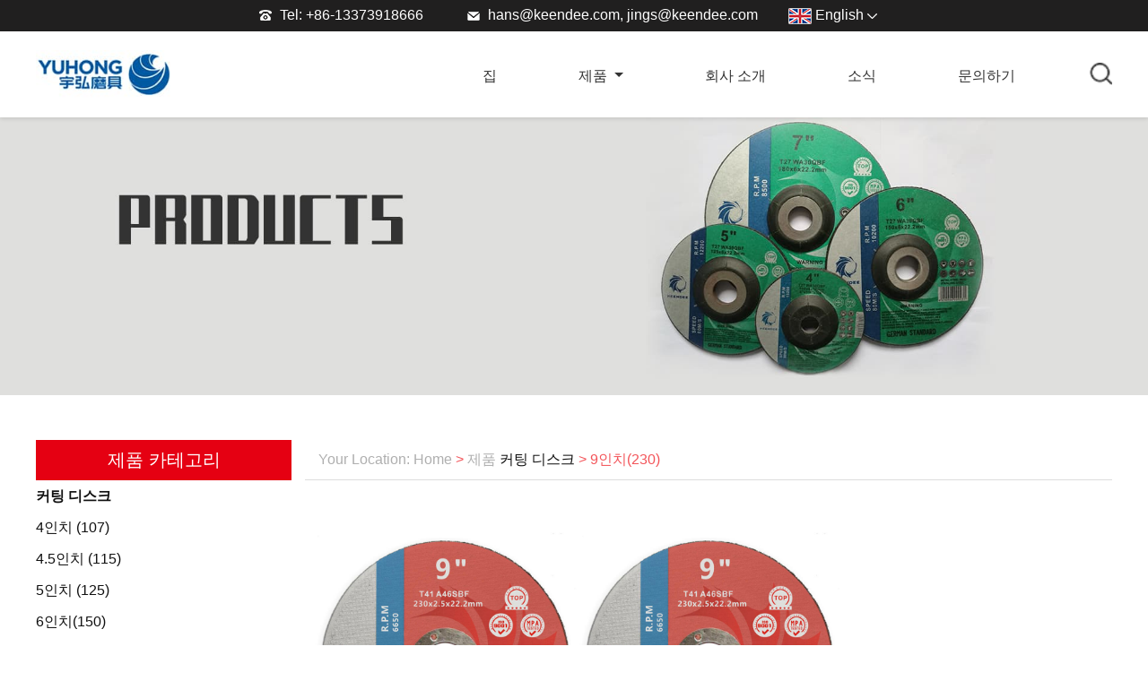

--- FILE ---
content_type: text/html; charset=UTF-8
request_url: https://ko.yhabrasive.com/products/cutting-discs/9-inches-230/
body_size: 5671
content:
<!DOCTYPE html>
<html lang="en-US">

<head>

        <title>
                9인치(230) Archives - Abrasives,Cutting Wheel,Abrasive Wheel        </title>
        <meta charset="UTF-8">
        <link rel="shortcut icon" href="https://ko.yhabrasive.com/wp-content/themes/AB024-en/images/favicon.ico" type="image/x-icon">
        <meta name="viewport" content="width=device-width, initial-scale=1, maximum-scale=1, user-scalable=no" />
        <link rel="stylesheet" href="https://ko.yhabrasive.com/wp-content/themes/AB024-en/css/bootstrap.css" />
        <link rel="stylesheet" href="https://ko.yhabrasive.com/wp-content/themes/AB024-en/css/style.css" />
        <link rel="stylesheet" href="https://ko.yhabrasive.com/wp-content/themes/AB024-en/css/swiper.css" />
        <link rel="stylesheet" href="https://ko.yhabrasive.com/wp-content/themes/AB024-en/style.css" />
        <script type='text/javascript' src='https://platform-api.sharethis.com/js/sharethis.js#property=6145b388c82eda0019c367a4&product=sop' async='async'></script>
        
<!--<script src="//code.tidio.co/ye9ykyvjnmzox4xon9mhgcczxyz5zhfs.js" async></script>-->
                
</head>

<body>
        <div class="container container_header">
                <div class="header-top-1">
                        <div class="header-top">
                                <div id="header-top-bg">
                                        <div class="row">
                                                <!--<div class="col-md-6 col-xs-12"></div>-->
                                                <div style=" text-align: center;width: 100%;padding-right: 30px;"> <a href="javascript:;" id="header-top-img"><img src="https://ko.yhabrasive.com/wp-content/themes/AB024-en/images/index-xs-tel.png"> Tel: +86-13373918666 </a> <a href="javascript:;"><img src="https://ko.yhabrasive.com/wp-content/themes/AB024-en/images/index-xs-emali.png">
                                                                <!--Email-->
                                                                 <span class="__cf_email__" data-cfemail="cea6afa0bd8ea5ababa0aaababe0ada1a3">[email&#160;protected]</span>, <span class="__cf_email__" data-cfemail="395350575e4a79525c5c575d5c5c175a5654">[email&#160;protected]</span> </a>
                                                        <span class="header-img-banner-guoqi">
                                                              
                                                                <img src="https://ko.yhabrasive.com/wp-content/themes/AB024-en/images/images/English.png" />
                                                                English
                                                                <img src="https://ko.yhabrasive.com/wp-content/themes/AB024-en/images/xiala.png" alt="" />
                                                                <ul class="header-yuyan-top-bottom" id="myNone">
                                                                        <li><a href="https://www.yhabrasive.com" target="_blank">
                                                                                        <i class="language_img1"></i>English</a></li>
                                                                        <li><a rel="nofollow" href="https://ko.yhabrasive.com" target="_blank">
                                                                                        <i class="language_img36"></i>한국어</a></li>
                                                                       
                                                                        <li><a rel="nofollow" href="https://ru.yhabrasive.com" target="_blank">
                                                                                        <i class="language_img2"></i>Русский</a></li>
                                                                </ul>
                                                        </span>
                                                </div>
                                        </div>
                                </div>
                                <!--nav-->

                                <nav class="navbar navbar-default navbar-fixed-top">
                                        <div class="container">
                                                <div class="nav navbar-nav" style="width:100%">
                                                        <nav class="navbar navbar-expand-lg navbar-light bg-light"> 
                                                                <a class="navbar-brand" href="https://ko.yhabrasive.com/"> <img src="https://ko.yhabrasive.com/wp-content/themes/AB024-en/images/logo.jpg" title=" Abrasives,Cutting Wheel,Abrasive Wheel,Cutting Disc,Cut Off Wheel,Cut Off Disc" alt="Abrasives,Cutting Wheel,Abrasive Wheel,Cutting Disc,Cut Off Wheel,Cut Off Disc" class="logobox" /> </a>
                                                                <span class="header-img-banner-guoqi" id="langeyuyan">
                                                               
                                                                <img src="https://ko.yhabrasive.com/wp-content/themes/AB024-en/images/images/English.png" />
                                                                English
                                                                <img src="https://ko.yhabrasive.com/wp-content/themes/AB024-en/images/xia.png" alt="" />
                                                                <ul class="header-yuyan-top-bottom" id="myNone">
                                                                        <li><a href="https://www.yhabrasive.com" target="_blank">
                                                                                        <i class="language_img1"></i>English</a></li>
                                                                        <li><a rel="nofollow" href="https://ko.yhabrasive.com" target="_blank">
                                                                                        <i class="language_img36"></i>한국어</a></li>
                                                                       
                                                                        <li><a rel="nofollow" href="https://ru.yhabrasive.com" target="_blank">
                                                                                        <i class="language_img2"></i>Русский</a></li>
                                                                </ul>
                                                                
                                                        </span>
                                                                <button style="padding: 5px 10px;height: 43px;
" class="navbar-toggler" type="button" data-toggle="collapse" data-target="#navbarSupportedContent" aria-controls="navbarSupportedContent" aria-expanded="false" aria-label="Toggle navigation"> <span class="navbar-toggler-icon"></span> </button>
                                                                <div class="collapse navbar-collapse" id="navbarSupportedContent">
                                                                        <ul class="navbar-nav mr-auto li-item   _Pippppp">
                                                                                <li class="nav-item active "> <a class="nav-link" href="https://ko.yhabrasive.com/">집</a> </li>
                                                                                <li class="nav-item dropdown"> <a class="nav-link dropdown-toggle" href="https://ko.yhabrasive.com/products" id="navbarDropdown"> 제품 </a>
                                                                                        <div class="dropdown-menu" aria-labelledby="navbarDropdown">
                                                                                                <a class="" href="https://ko.yhabrasive.com/products/cutting-discs/"><span style="font-weight: 600;">커팅 디스크</span></a>
                                                                                                <a class="" href="https://ko.yhabrasive.com/products/cutting-discs/4-inches-107/"><span>4인치 (107)</span></a>
                                                                                                <a class="" href="https://ko.yhabrasive.com/products/cutting-discs/4-5-inches-115/"><span>4.5인치 (115)</span></a>
                                                                                                <a class="" href="https://ko.yhabrasive.com/products/cutting-discs/5-inches-125/"><span>5인치 (125)</span></a>
                                                                                                <a class="" href="https://ko.yhabrasive.com/products/cutting-discs/6-inches-150/"><span>6인치(150)</span></a>
                                                                                                <a class="" href="https://ko.yhabrasive.com/products/cutting-discs/7-inches-180/"><span>7인치(180)</span></a>
                                                                                                <a class="" href="https://ko.yhabrasive.com/products/cutting-discs/9-inches-230/"><span>9인치(230)</span></a>
                                                                                                <a class="" href="https://ko.yhabrasive.com/products/cutting-discs/14-inches-350/"><span>14인치(350)</span></a>
                                                                                                <a class="" href="https://ko.yhabrasive.com/products/cutting-discs/16/"><span>16"</span></a>
                                                                                                <a class="" href="https://ko.yhabrasive.com/products/grinding-wheels/"><span  style="font-weight: 600;">그라인딩 휠</span></a>
                                                                                                <a class="" href="https://ko.yhabrasive.com/products/coated-abrasives/"><span  style="font-weight: 600;">코팅 연마재</span></a>
                                                                                        </div>
                                                                                </li>
                                                                                <li class="nav-item"> <a class="nav-link" href="https://ko.yhabrasive.com/about-us/">회사 소개</a> </li>
                                                                                <li class="nav-item dropdown"> <a class="nav-link " href="https://ko.yhabrasive.com/news/"> 소식 </a> </li>
                                                                                <li class="nav-item"> <a class="nav-link" href="https://ko.yhabrasive.com/contact-us/">문의하기</a> </li>
                                                                                <li id="header-fangdajing-header">
                                                                                        <img class="input_text" style="width: 25px;cursor: pointer;" src="https://ko.yhabrasive.com/wp-content/themes/AB024-en/images/search.png" />
                                                                                </li>
                                                                        </ul>
                                                                </div>
                                                        </nav>
                                                </div>
                                        </div>
                                </nav>
                                



<form class="search_bar" id="searchform" action="https://ko.yhabrasive.com/google-custom-search" method="get">
	<label><input type="hidden" name="cx"  value="0e613586f9cc22e18" /></label> <!--谷歌搜索产生的cx-->
	<label><input type="hidden" name="cof" value="FORID:11" /></label>
	<label><input type="hidden" name="ie"  value="UTF-8" /></label>
	<label><input type="hidden" name="sitesearch" value="www.yhabrasive.com" /></label>  <!--域名换成客户的域名-->
	<input type="text" class="header_input" name="q" id="txtSearch" placeholder="내용을 입력하세요" >
	<input type="submit" name="submit" class="header_btn" border="0" value="찾다" >
</form>
                        </div>
                </div>
        </div>
        <div style="clear:both; height: 0; line-height: 0; font-size: 0"></div><div class="banner-banner">
	<img src="https://ko.yhabrasive.com/wp-content/themes/AB024-en/images/products.jpg"  alt="9인치(230) Archives - Abrasives,Cutting Wheel,Abrasive Wheel" title="9인치(230) Archives - Abrasives,Cutting Wheel,Abrasive Wheel">
</div>
<div class="container" style="margin-top: 50px;overflow-x:hidden">
	<div class="row">
		      <div class="col-md-3 col-xs-12" id="product-daohanglanDisplayNone">
          <div class="panel-group" id="accordion">
              <div class="panel ">
                  <div class="panel-heading">
                      <div class="panel-title">
                          <div>제품 카테고리</div>
                      </div>
                  </div>
              </div>


              <div class="panel panel-default">
                  <div class="panel-heading sidebar_box">
                      <h4 class="panel-title">
                        <a class="" href="https://ko.yhabrasive.com/products/cutting-discs/"><span style="font-weight: 600;">커팅 디스크</span></a></br>
                        <a class="" href="https://ko.yhabrasive.com/products/cutting-discs/4-inches-107/"><span>4인치 (107)</span></a></br>
                        <a class="" href="https://ko.yhabrasive.com/products/cutting-discs/4-5-inches-115/"><span>4.5인치 (115)</span></a></br>
                        <a class="" href="https://ko.yhabrasive.com/products/cutting-discs/5-inches-125/"><span>5인치 (125)</span></a></br>
                        <a class="" href="https://ko.yhabrasive.com/products/cutting-discs/6-inches-150/"><span>6인치(150)</span></a></br>
                        <a class="" href="https://ko.yhabrasive.com/products/cutting-discs/7-inches-180/"><span>7인치(180)</span></a></br>
                        <a class="" href="https://ko.yhabrasive.com/products/cutting-discs/9-inches-230/"><span>9인치(230)</span></a></br>
                        <a class="" href="https://ko.yhabrasive.com/products/cutting-discs/14-inches-350/"><span>14인치(350)</span></a></br>
                        <a class="" href="https://ko.yhabrasive.com/products/cutting-discs/16/"><span>16"</span></a></br>
                        <a class="" href="https://ko.yhabrasive.com/products/grinding-wheels/"><span  style="font-weight: 600;">그라인딩 휠</span></a></br>
                        <a class="" href="https://ko.yhabrasive.com/products/coated-abrasives/"><span  style="font-weight: 600;">코팅 연마재</span></a></br>
                      </h4>
                  </div>
                 
              </div>
          </div>

          <div class="row-1">
              <div class="product-Hot_Selling_Products">
                  뜨거운 판매 제품
              </div>
          </div>
          <div class="row-1">

                                    <ul class="product-Hot_Selling_Products-ul">
                          <li class="sidebar_img"><a href="https://ko.yhabrasive.com/4-5-inch-metal-cutting/">
                                  <!--<img src="http://localhost/www/wp-content/uploads/2012/10/13.jpg" alt="">-->
                                  <img src="https://ko.yhabrasive.com/wp-content/uploads/2021/09/4.5-inch-metal-cutting.jpg" alt="4.5인치 금속 절단, 강관 절단, 금속 시트 절단, 4.5인치(115X2.0X22)"  title="4.5인치 금속 절단, 강관 절단, 금속 시트 절단, 4.5인치(115X2.0X22)">
                              </a>
                          </li>
                          <li>
                              <h3><a href="https://ko.yhabrasive.com/4-5-inch-metal-cutting/">
                                      4.5인치 금속 절단, 강관 절단, 금속 시트 절단, 4.5인치(115X2.0X22)                                  </a></h3>
                          </li>


                      </ul>
                                    <ul class="product-Hot_Selling_Products-ul">
                          <li class="sidebar_img"><a href="https://ko.yhabrasive.com/6-inch-abrasive-cut-of-discs-2/">
                                  <!--<img src="http://localhost/www/wp-content/uploads/2012/10/13.jpg" alt="">-->
                                  <img src="https://ko.yhabrasive.com/wp-content/uploads/2021/09/6-inch-abrasive-cut-of-discs.jpg" alt="디스크의 6인치 연마 컷, 모양은 평평하고 컵 모양일 수 있음, 6인치(150X2.0X22)"  title="디스크의 6인치 연마 컷, 모양은 평평하고 컵 모양일 수 있음, 6인치(150X2.0X22)">
                              </a>
                          </li>
                          <li>
                              <h3><a href="https://ko.yhabrasive.com/6-inch-abrasive-cut-of-discs-2/">
                                      디스크의 6인치 연마 컷, 모양은 평평하고 컵 모양일 수 있음, 6인치(150X2.0X22)                                  </a></h3>
                          </li>


                      </ul>
                                    <ul class="product-Hot_Selling_Products-ul">
                          <li class="sidebar_img"><a href="https://ko.yhabrasive.com/9-inch-abrasive-cutting-discs/">
                                  <!--<img src="http://localhost/www/wp-content/uploads/2012/10/13.jpg" alt="">-->
                                  <img src="https://ko.yhabrasive.com/wp-content/uploads/2021/09/9-inch-abrasive-cutting-discs.jpg" alt="9인치 연마 커팅 디스크, 스타 제품, 동유럽 국가로 대량 수출, 9인치(230X2.0X22)"  title="9인치 연마 커팅 디스크, 스타 제품, 동유럽 국가로 대량 수출, 9인치(230X2.0X22)">
                              </a>
                          </li>
                          <li>
                              <h3><a href="https://ko.yhabrasive.com/9-inch-abrasive-cutting-discs/">
                                      9인치 연마 커팅 디스크, 스타 제품, 동유럽 국가로 대량 수출, 9인치(230X2.0X22)                                  </a></h3>
                          </li>


                      </ul>
                                    <ul class="product-Hot_Selling_Products-ul">
                          <li class="sidebar_img"><a href="https://ko.yhabrasive.com/16-inch-abrasive-cut-off-wheels/">
                                  <!--<img src="http://localhost/www/wp-content/uploads/2012/10/13.jpg" alt="">-->
                                  <img src="https://ko.yhabrasive.com/wp-content/uploads/2021/09/16-inch-abrasive-wheels.jpg" alt="16 인치 연마 절단 휠, Industrial Rade Products, 모든 종류의 주물 절단, 철 절단, 405X3.2X25"  title="16 인치 연마 절단 휠, Industrial Rade Products, 모든 종류의 주물 절단, 철 절단, 405X3.2X25">
                              </a>
                          </li>
                          <li>
                              <h3><a href="https://ko.yhabrasive.com/16-inch-abrasive-cut-off-wheels/">
                                      16 인치 연마 절단 휠, Industrial Rade Products, 모든 종류의 주물 절단, 철 절단, 405X3.2X25                                  </a></h3>
                          </li>


                      </ul>
                                    <ul class="product-Hot_Selling_Products-ul">
                          <li class="sidebar_img"><a href="https://ko.yhabrasive.com/7-inch-abrasive-cutting-wheels-shape-t41-t42-7-inches/">
                                  <!--<img src="http://localhost/www/wp-content/uploads/2012/10/13.jpg" alt="">-->
                                  <img src="https://ko.yhabrasive.com/wp-content/uploads/2021/09/7-inch-abrasive-cutting-wheels.jpg" alt="7인치 연마 절단 휠, 모양 T41/T42 7인치(180X2.0X22)"  title="7인치 연마 절단 휠, 모양 T41/T42 7인치(180X2.0X22)">
                              </a>
                          </li>
                          <li>
                              <h3><a href="https://ko.yhabrasive.com/7-inch-abrasive-cutting-wheels-shape-t41-t42-7-inches/">
                                      7인치 연마 절단 휠, 모양 T41/T42 7인치(180X2.0X22)                                  </a></h3>
                          </li>


                      </ul>
                                    <ul class="product-Hot_Selling_Products-ul">
                          <li class="sidebar_img"><a href="https://ko.yhabrasive.com/6-inch-abrasive-cut-of-discs/">
                                  <!--<img src="http://localhost/www/wp-content/uploads/2012/10/13.jpg" alt="">-->
                                  <img src="https://ko.yhabrasive.com/wp-content/uploads/2021/09/6-inch-abrasive-cut-of-discs.jpg" alt="디스크의 6인치 연마 컷, 모양이 평평하고 컵 모양일 수 있음, 6인치(150X2.0X22)"  title="디스크의 6인치 연마 컷, 모양이 평평하고 컵 모양일 수 있음, 6인치(150X2.0X22)">
                              </a>
                          </li>
                          <li>
                              <h3><a href="https://ko.yhabrasive.com/6-inch-abrasive-cut-of-discs/">
                                      디스크의 6인치 연마 컷, 모양이 평평하고 컵 모양일 수 있음, 6인치(150X2.0X22)                                  </a></h3>
                          </li>


                      </ul>
                        </div>
      </div>		<div class="col-md-9 col-xs-12 " id="product-daohanglanDisplayNone-one">
			<div class="row-1 product-chaolianjie"><a href="https://ko.yhabrasive.com" class="product-chaolianjie-2">Your Location: Home</a> &gt; <a class="product-chaolianjie-2"<a href="https://ko.yhabrasive.com/products/">제품</a> <a href="https://ko.yhabrasive.com/products/cutting-discs/">커팅 디스크</a> &gt; 9인치(230) </div>			<div class="row" style="padding: 8px;">
									<div class=" col-md-4 col-sm-6  col-xs-6">
						<div class="product-box">
							<img src="https://ko.yhabrasive.com/wp-content/uploads/2021/09/9-inch-abrasive-cutting-discs.jpg" alt="9인치 연마 커팅 디스크, 스타 제품, 동유럽 국가로 대량 수출, 9인치(230X2.0X22)" title="9인치 연마 커팅 디스크, 스타 제품, 동유럽 국가로 대량 수출, 9인치(230X2.0X22)">
							<!--<img src="https://ko.yhabrasive.com/wp-content/themes/AB024-en/images/img/product-one.png">-->
							<a href="https://ko.yhabrasive.com/9-inch-abrasive-cutting-discs/" alt="9인치 연마 커팅 디스크, 스타 제품, 동유럽 국가로 대량 수출, 9인치(230X2.0X22)" title="9인치 연마 커팅 디스크, 스타 제품, 동유럽 국가로 대량 수출, 9인치(230X2.0X22)"></a>
						</div>
						<!--<div>
		                      	9인치 연마 커팅 디스크, 스타 제품, 동유럽 국가로 대량 수출, 9인치(230X2.0X22)		                    </div>-->
						<h3>
							<a href="https://ko.yhabrasive.com/9-inch-abrasive-cutting-discs/">
								9인치 연마 커팅 디스크, 스타 제품, 동유럽 국가로 대량 수출, 9인치(230X2.0X22)							</a>
						</h3>
					</div>
									<div class=" col-md-4 col-sm-6  col-xs-6">
						<div class="product-box">
							<img src="https://ko.yhabrasive.com/wp-content/uploads/2021/09/9-inch-abrasives.jpg" alt="9인치 연마재, 두께가 다른 제품은 고객의 사용 습관에 따라 선택 가능, 9인치(230X2.5X22)" title="9인치 연마재, 두께가 다른 제품은 고객의 사용 습관에 따라 선택 가능, 9인치(230X2.5X22)">
							<!--<img src="https://ko.yhabrasive.com/wp-content/themes/AB024-en/images/img/product-one.png">-->
							<a href="https://ko.yhabrasive.com/9-inch-abrasives/" alt="9인치 연마재, 두께가 다른 제품은 고객의 사용 습관에 따라 선택 가능, 9인치(230X2.5X22)" title="9인치 연마재, 두께가 다른 제품은 고객의 사용 습관에 따라 선택 가능, 9인치(230X2.5X22)"></a>
						</div>
						<!--<div>
		                      	9인치 연마재, 두께가 다른 제품은 고객의 사용 습관에 따라 선택 가능, 9인치(230X2.5X22)		                    </div>-->
						<h3>
							<a href="https://ko.yhabrasive.com/9-inch-abrasives/">
								9인치 연마재, 두께가 다른 제품은 고객의 사용 습관에 따라 선택 가능, 9인치(230X2.5X22)							</a>
						</h3>
					</div>
							</div>
			<!--page list 调用分页函数-->
					</div>
	</div>
	
</div>
</div>
</div>
<div style="width: 100%;background: #201f1f; padding: 35px 15px;margin-top:50px;">
    <div class="container">
        <!--row-->
        <div class="row">
            <div class="col-md-5 col-xs-12"style="padding-right: 30px;">
                <ul style="list-style: none;color: #FFFFFF;" class="footer-TelPhone">
                    <li class="InquryNow"><a href="#">Yuhong Abrasive Co., Ltd.</a></li>
                    <li style="width: 100px; font-size: 30px; font-weight: 400; margin-bottom:36px; border-bottom: 2px solid red;"></li>
                    <li style="margin-bottom:15px;">이동하는: +86-13373918666</li>
                    <li style="margin-bottom:15px;">담당자: Yue Zemin</li>
                    <li style="margin-bottom:15px;">이메일: <a href="/cdn-cgi/l/email-protection" class="__cf_email__" data-cfemail="fc949d928fbc97999992989999d29f9391">[email&#160;protected]</a>, <a href="/cdn-cgi/l/email-protection" class="__cf_email__" data-cfemail="deb4b7b0b9ad9eb5bbbbb0babbbbf0bdb1b3">[email&#160;protected]</a></li>
                    <li style="margin-bottom:15px;">주소:East Industrial Pard, Ludian Town, Zhengzhou City, Henan, China</li>
                </ul>
            </div>
            <div class="col-md-7 col-xs-12 marginleft">
                <div class="InquryNow" style="">지금 문의하기</div>
                <div style=" width:100px;font-size: 30px;font-weight: 400;margin-bottom:10px;border-bottom: 2px solid red;"></div>
                <div class="footer_form">
                <p class="form_p" style="">여기에서 귀하의 필요를 자유롭게 느끼십시오. 귀하의 요구 사항에 따라 경쟁력있는 견적이 제공됩니다.</p>
                    <form action="" id="FooterForm" method="post" name="msgForm">
                        <input type="hidden" name="pWin" id="pWin" value="" class="pwurl">
                        <input type="hidden" name="Act" value="Inquiry">
                        <input type="hidden" name="iLang" value="ko">
                        <input type="hidden" name="ip" id="ip" value="18.118.247.103">
                        <input type="hidden" name="vLocation" id="vLocation" value="">
                        <input type="hidden" name="time" id="time" value="2025-11-27 23:43:17">
                        <input type="hidden" name="toAddress" value="1">
                        <input type="hidden" name="m_domain_id" value="0">
                        <input type="hidden" name="group_id" value="1">
                        <input type="hidden" name="gompanyemail" value="contactinquiry2021@gmail.com">

                        <div class="row footer-input-1">
                            <div class="col-sm-6 col-xs-12">
                                <label rows="10" cols="30" class="text-right">이름 <span class='xing'>*</span></label>
                                <input type="text" required oninvalid="setCustomValidity('The field is required.')" oninput="setCustomValidity('')" name="msName" id="name" required="required" placeholder="Your Name (*)" />
                            </div>
                            <div class="col-sm-6 col-xs-12">
                                <label rows="10" cols="30" class="text-right ">이메일 <span class='xing'>*</span></label>
                                <input id="FooterEmail" required="required" type="text" pattern="^(.[a-zA-Z0-9_-]+)+@[a-zA-Z0-9_-]+(.[a-zA-Z0-9_-]+)+$" placeholder="E-mail Address (*)" name="msEmail" />
                            </div>
                        </div>
                        <div class="textarea-one">
                            <div class="row">
                                <div class="col-sm-12 col-xs-12">
                                    <div class="row weixininput" id="contentt">
                                        <span style="color:white;" class="span_please">선택해주세요:</span>
                                        <input type='radio' checked name='weixin' id='1' value='Whatsapp'><label for=''>Whatsapp</label>
                                        <input type='radio' name='weixin' id='2' value='Wechat'><label for=''>Wechat</label>
                                        <input type='radio' name='weixin' id='3' value='Skype'><label for=''>Skype</label>
                                        <input type='radio' name='weixin' id='4' value='Viber'><label for=''>Viber</label>
                                    </div>
                                </div>
                            </div>
                        </div>
                        <div class="textarea-one">
                            <div class="row">
                                <div class="col-sm-12 col-xs-12">
                                    <input type='text' id='inputone' name='inputone' placeholder='Whatsapp'>
                                </div>
                            </div>
                        </div>
                        <div class="row footer-input-1">
                            <div class="col-sm-6 col-xs-12">
                                <label rows="10" cols="30" class="text-right">전화 </label>
                                <input type="tel" id="phone" placeholder="전화" name="userTel" />
                            </div>
                            <div class="col-sm-6 col-xs-12">
                                <label rows="10" cols="30" class="text-right" for="#userCountry">국가</label>
                                <input id="#userCountry" type="text" placeholder="국가" name="uCountry" />
                            </div>
                        </div>
                        <div class="textarea-one">
                            <div class="row">
                                <div class="col-sm-12 col-xs-12">
                                    <div class="row">
                                        <label class="text-right">메세지 <span class='xing'>*</span></label>
                                        <textarea name="msMessage" required oninvalid="setCustomValidity('The field is required.')" oninput="setCustomValidity('')" rows="5" cols="40" class="footer-form-message" id="b_SubmitContent" placeholder="메세지 (*)" required="required"></textarea>
                                    </div>
                                </div>
                            </div>
                        </div>
                        <div class="row">
                            <div class="col-md-12 col-xs-12 footer-sub">
                                <div class="submit">
                                    <input type="submit" value="제출하다" class="ebtn btn btn-danger" id="FooterBtn">
                                </div>
                            </div>
                        </div>
                    </form>
                </div>
            </div>
        </div>
    </div>
</div>
<div style="width: 100%;background: #5a5858;color: #ffffff;text-align: center;line-height: 50px;">
    <div class="container">
        <div class="row-1">
            <div>저작권 © Yuhong Abrasive Co., Ltd.</div>
        </div>
    </div>
</div>
<script data-cfasync="false" src="/cdn-cgi/scripts/5c5dd728/cloudflare-static/email-decode.min.js"></script><script src="https://ko.yhabrasive.com/wp-content/themes/AB024-en/js/jquery-3.3.1.min.js"></script>
<script src="https://ko.yhabrasive.com/wp-content/themes/AB024-en/js/jquery-1.11.2.min.js"></script>
<script src="https://ko.yhabrasive.com/wp-content/themes/AB024-en/js/tripledes.js"></script>
<script src="https://ko.yhabrasive.com/wp-content/themes/AB024-en/js/mode-ecb-min.js"></script>
<script src="https://ko.yhabrasive.com/wp-content/themes/AB024-en/js/style.js"></script>
<script src="https://ko.yhabrasive.com/wp-content/themes/AB024-en/js/zoom.js"></script>
<script src="https://ko.yhabrasive.com/wp-content/themes/AB024-en/js/switchover.js"></script>
<script src="https://ko.yhabrasive.com/wp-content/themes/AB024-en/js/bootstrap.js"></script>


<script type="text/javascript" src="https://ko.yhabrasive.com/wp-content/themes/AB024-en/js/swiper.js"></script>
<script>
    var mySwiper = new Swiper('.slider-two', {
        // effect : 'cube',

        loop: true,
        navigation: {
            nextEl: '.swiper-button-next',
            prevEl: '.swiper-button-prev',
        },
    })
</script>
<!-- Global site tag (gtag.js) - Google Analytics -->
<script async src="https://www.googletagmanager.com/gtag/js?id=G-W1BGY8BXDF"></script>
<script>
  window.dataLayer = window.dataLayer || [];
  function gtag(){dataLayer.push(arguments);}
  gtag('js', new Date());

  gtag('config', 'G-W1BGY8BXDF');
</script>
<script defer src="https://static.cloudflareinsights.com/beacon.min.js/vcd15cbe7772f49c399c6a5babf22c1241717689176015" integrity="sha512-ZpsOmlRQV6y907TI0dKBHq9Md29nnaEIPlkf84rnaERnq6zvWvPUqr2ft8M1aS28oN72PdrCzSjY4U6VaAw1EQ==" data-cf-beacon='{"version":"2024.11.0","token":"417994a8b75f4aef9fcad7ff5d37ed61","r":1,"server_timing":{"name":{"cfCacheStatus":true,"cfEdge":true,"cfExtPri":true,"cfL4":true,"cfOrigin":true,"cfSpeedBrain":true},"location_startswith":null}}' crossorigin="anonymous"></script>
</body>

</html>

--- FILE ---
content_type: text/css
request_url: https://ko.yhabrasive.com/wp-content/themes/AB024-en/css/style.css
body_size: 6810
content:
*{
    font-size: 16px;
    font-family: "Arial";

}
h1,h2,h3,h4,h5,h6{
	text-transform:capitalize ;
}
/*header*/
.header-top{
    position: fixed;
   	top: 0;
    left: 0;
    right:0;
    box-shadow: 0 2px 4px 0 rgba(0,0,0,.1);
}
.header-top-1{
    z-index:999999;
    position: relative;
    background: #FFFFFF;
    
}
.productCenterPImages table, tbody, tr {
    width: 100%;
}
.productCenterPImages table {
    border: 1px solid #797979;
    margin: 50px 0 30px 0;
    border-collapse: collapse;
}
.productCenterPImages td {
    width: 100px;
    height: 50px;
    text-align: center;
    border: 1px solid #797979;
}
@media (max-width:1024px){
	.header-top-1{
    /*height:60px;*/
    
}
}
nav{
    background-color:#fff;
}
#header-top-bg{
    width: 100%;
    background-color:#201f1f;
    padding: 8px 0;

}
#header-top-bg a{
    color:#fff;
    text-decoration: none;
}
@media (min-width: 768px) {
.header-top-1{

    width:100%;
    margin: 0 auto;
    
    }
}
#header-top-img img{
    margin:0 5px;
}
#header-top-img +a img{
    margin:0 5px;
}
#header-top-img {
    margin:0 10px;
}
#header-top-img +a{
    margin:0 30px;
}
@media (max-width:1024px){
    #header-top-img{
       display:none;
    }
    #header-top-img +a{
        display:none;
     }
}
/*样式冲突*/
@media (min-width:1024px){
    .li-item li:nth-child(1) a{
        display: inline-block;
        /*width: 120px;*/
        margin-left: 40px;
    }
    .li-item li:nth-child(2) a{
        display: inline-block;
        /*width: 170px;*/
    }
    .li-item li:nth-child(3) a{
        display: inline-block;
        /*width: 170px;*/
    }
    .li-item li:nth-child(4) a{
        display: inline-block;
        /*width: 150px;*/
    }
    .li-item li:nth-child(5) a{
        display: inline-block;
        /*width: 170px;*/
    }
    .li-item li:nth-child(6) a{
        display: inline-block;
        /*width: 50px;*/
    }

}
.header-yuyan-top-bottom{
    position:absolute;
    top:40px;
    left:0;
    width: 100%;
   
    background-color:#f3f3f3;
    z-index: 500;
    padding: 0;
    padding-left: 20px;
    display:none;
} 
.header-yuyan-top-bottom div{
   
    width: 98%;
    border-bottom:1px dashed #dddddd;
    padding: 20px 0;
    color:#111111;
    font-size:20px;
}
.header-yuyan-top-bottom img{
    margin-right: 5px;
}
.header-yuyan-top-bottom  li{
    display:inline-block;
    /* width: 143px; */
    height:40px;
    z-index:500 ;
    line-height:40px;
    
}
.header-yuyan-top-bottom  li a{
    text-decoration: none;
    color:#727272;
    font-size:14px;
}

/*header-input*/
/*.header-input{
    margin-left: 15px;
    width: 100%;
    display: none;
}*/
/*.header-input input{
    width: 80%;
    height: 40px;
}*/

.header_ding{
    position: relative;
    top:-20px;
    margin:auto;
    width:1930px;
    background:#ffffff;
    border-bottom: 1px solid #e0e0e0;
    box-shadow: 0 5px 10px #e0e0e0;
}
.header_ding1{
    margin:auto;
    position:relative;
    width:1170px;
    padding-top:20px;
    padding-bottom:20px;
}

@media (min-width:1025px){
    
    .index-product-categories-box{
	    /*width: 1850px;*/
	    margin-left: auto;
	    margin-right: auto;
	    margin-top: 20px;
	}
}
@media (max-width:1024px){
    .index-product-categories-box{
    /*width: 1850px;*/
	    margin-left: auto;
	    margin-right: auto;
	    margin-top: 20px;
	    padding: 12px;
	}
}

@media (max-width:1024px){
	
	#product-daohanglanDisplayNone-one{
		/*display:none;*/
		-webkit-box-flex: 0;
    -ms-flex: 0 0 100%;
    flex: 0 0 100%;
    max-width: 100%;
	}
		.productCenterPImages img{
			width:100%;
			height:auto;
	}
}

@media (min-width:1025px){
	
	#product-daohanglanDisplayNone-tow{
		display:none;
	}
}


.index-product-categories-item div:nth-child(1){
    font-size:18px;
    text-align: center;
    width: 100%;
    overflow: hidden;
    text-overflow: ellipsis;
    white-space:nowrap;
    padding-top: 20px;
}

.index-product-categories-item{
    position: relative;
    /*width: 462px;*/
  	/*max-width: 462px;*/
    /*height: 355px;*/
    text-align: center;
	overflow: hidden;
   
}
.index-product-categories-item img{
    /*width:100%;*/
    /*
     * 图片太大容器不兼容
     */
    max-width: 100%;
}
.index-product-categories-item div:nth-child(2){
    position:absolute;
    top:0;
    left:0;
    /*width: 462px;*/
    height: 100%;
    opacity: 0;
    transition: all 1s;
}
.index-product-categories-item div:nth-child(2)>a{
    display:inline-block;
    width: 100%;
    height: 100%;
    background-color:rgba(220,58,64,.5);
    font-size:18px;
    color:#fff;
    text-decoration: none;
    text-align: center;
    /*line-height: 355px;*/
   padding: 35% 0;
       opacity: .5;
           transition: all 1s;
}
.index-product-categories-item:hover div:nth-child(2){
    opacity: 1;
}

.index-recommend_Product-bg{
    background-color:#201f1f;
    width: 100%;
    padding: 100px 0;
    margin-top: 50px;
}

.index-recommend_Product-text{
    text-align: center;
    font-size:38px;
    color:#fff;
    margin-bottom: 50px;
}

.index-recommend_Product-img{
    position: relative;
    width: 96%;
    height: auto;
    text-align: center;
    /* line-height: 282px; */
    margin: auto;
    overflow: hidden;
}
/*添加图片样式*/
.index-recommend_Product-img img{
	width: 100%;
}
.index-recommend_Product-img a{
    display:inline-block;
    position:absolute;
    top:0;
    left:0;
    width:100%;
    height: 100%;
    background-color:#c9282e;
    opacity: 0;
    transition: all 1s;
}
.index-recommend_Product-img:hover a{
    opacity: .3;
    transition: all 1s;
}
.index-recommend_Product-img +h3{
       width: 96%;
    /* height: 60px; */
    line-height: 20px;
    /* overflow: hidden; */
    text-align: center;
    font-size: 14px;
    margin: 17px auto;
    transition: all 1s;
        padding: 0 7px;
}
.index-recommend_Product-img +h3 a{
	 color:#fff;
}
.index-recommend_Product-img +h3 a:hover{
    color:#c9282e;
}
.index-recommend_Product-img:hover +div{
    color:#c9282e;
    transition: all 1s;
}

.All_Products{
    display:block;
    width: 110px;
    height: 32px;
    text-decoration: none;
    text-align: center;
    line-height: 32px;
    background-color:#c9282e;
    color:#fff;
    border-radius: 10px;
    margin: auto;
    
}

.index-about-us-text{
    font-size:36px;
    color:#fff;
    text-align: center;
    /*padding: 50px 0;*/
}


.index-about-us-text +div{
    font-size:16px;
    /*text-align: justify;*/
    /*width: 95%;*/
    /*height: 150px;*/
    line-height: 35px;
    color:#fff;
    overflow: hidden;
    margin:auto;
    padding: 0 15px;
}
@media (max-width:768px){
	.productCenterPImages{
		padding: 0 15px;
	}
	#F1{padding:0 15px}
	.sharethis-inline-share-buttons,.pp_ppp1{
		margin-left:20px;
	}
	.index-recommend_Product-text{font-size:25px}
	
}

.index-about-us-text +div +div a{
    display:block;
    margin: auto;
    color:#fff;
    text-decoration: none;
    width: 120px;
    height: 36px;
    text-align: center;
    line-height: 36px;
    border:1px solid #fff;
    border-radius:10px;
   
}
.index-about-us-text +div +div a:hover{
	border-color:#c9282e;
	color:#c9282e;
}

.index-news-text{
    font-size:38px;
    color:#333333;
    text-align: center;
    padding:50px 0;
}

#index-news-box{
    position: relative;
    width: 100%;
    height: 240px;
    overflow: hidden;
}
#_btn_left{
	 float:left;
     z-index: 10000;
     /*margin-top:17%;*/
    /**/
 }
 #_btn-right{
     float: right;
     
     z-index:100000;
     /*margin-top:17%;*/
 }
 /*add */
#_btn_left , #_btn-right{
	margin-top:7%;
}

#index-news-box ul{
    position: absolute;
    top:0;
    left:0;
   
    margin: 0 60px;
    display:none;
}
#index-news-box ul li{
    float:left;
}
#index-news-box li:nth-child(1){
    width: 10%;
   
}
#index-news-box li:nth-child(2){
    width: 20%;
}
#index-news-box li:nth-child(2) div:nth-child(1){
    font-size:18px;
    width: 100%;
    overflow: hidden;
}
#index-news-box li:nth-child(2) div:nth-child(1) +div{
    font-size:10px;
    color:#666666;
}
#index-news-box li:nth-child(2) div:nth-child(1) +div img{
    margin-right: 10px;
}
#index-news-box li:nth-child(2) div:nth-child(1) +div+div{
    font-size:14px;
    color:#484848;
    width: 100%;
    height: 85px;
    overflow: hidden;
    margin: 10px 0;
    text-align: justify;
}
#index-news-box li:nth-child(2) div:nth-child(1) +div+div+a{
    color:red;
    text-decoration: none;

}
ul{
    list-style-type: none;
    padding: 0;
    
}




.banner-banner img{
    width: 100%;
}



.index-product-center-text{
    text-align: center;
    color:#5d5d5d;
    font-size:36px;
    margin-bottom: 50px;
}


@media (max-width:1024px){
    .product-input-one input{
        display:none;
    }
    .panel-title div{
        width: 80%;
        height: 45px;
        line-height: 45px;
        text-align: center;
        font-size: 20px;
        color:#FFFFFF;
        background: #e50012;
        border: none;
        margin: auto;
    }
    .panel-default{
        border: 1px solid #8e8e8e;
        border-top:none ;
        width: 80%;
        margin: auto;
    }
    .product-HOT_PRODUCTS{
        color:#111;
        width: 80%;
        height: 80px;
        line-height: 80px;
        text-align: center;
        overflow: hidden;
        text-overflow:ellipsis;
        white-space:nowrap;
    }
    .product-HOT_PRODUCTS-top{
       
        margin: auto;
    }
    .product-HOT_PRODUCTS-top +div{
        
        margin: auto;
    }
    
}
@media (min-width:1024px){
    .product-input{
        display:none;
    }
    .product-input +form{
        display:none;
    }
    .panel-title div{
        width:95%;
        height: 45px;
        line-height: 45px;
        text-align: center;
        font-size: 20px;
        color:#FFFFFF;
        background: #e50012;
        border: none;
       
    }
    .product-Hot_Selling_Products-ul{
        display:flex;
    }
}
    .panel-default{
       
        border-top:none ;
        width: 95%;
       
    }
    .product-Hot_Selling_Products{
        width: 95%;
        background-color:#f02930;
        overflow: hidden;
        padding: 10px 10px;
        color:#fff;
        font-size:18px;
        margin: 20px 0;
    }

  
    .product-Hot_Selling_Products-ul li:nth-child(2) h3{
        
        /*margin-top: 20px;*/
        padding-left: 10px;
    }
 .product-Hot_Selling_Products-ul li:nth-child(2) h3 a{
 	color:#333;
        font-size:12px;
 }

    .product-chaolianjie{
        width: 100%;
        border-bottom:1px solid #dddddd;
        margin-bottom: 50px;
        padding: 13px 15px;
        color:#f35459;
    }
    /*影响样式*/
    /*.product-chaolianjie a{
        margin:  0 20px;
        text-decoration: none;
    
    }*/
   .product-chaolianjie-2{
   
        color:#afafaf !important;
    }
    .product-chaolianjie-1{
        
        color:#f35459;
    }
    



.product-box{
    position: relative;
    /*width: 291px;*/
    /*height: 291px;*/
    text-align: center;
    /*line-height: 291px;*/
    margin: auto;
    overflow: hidden;
}
.product-box a{
    display:inline-block;
    position:absolute;
    top:0;
    left:0;
    width: 100%;
    height: 100%;
    background-color:rgba(243,84,89,.8);
    opacity: 0;
    transition:all 3s;
}
.product-box img{
	width: 100%;
	vertical-align: middle;
}
.product-box:hover a{
    opacity: 1;
    transition:all 3s;
}
.product-box +h3{
        color: #333;
    font-size: 14px;
    width: 100%;
    height: auto;
    padding: 0 15px;
    line-height: 25px;
    margin: auto;
    overflow: hidden;
    text-align: center;
}
.product-box +h3 a{
    color:#333;
    font-size:14px;
   
}
.Product_Center-buttons-1-1{
    position: relative;
    /*width: 380px;*/
    height: 34px;
    margin: auto;
    overflow: hidden;
    padding:50px 0;
    /*margin-top: 50px;*/
    /*margin-bottom: 100px;*/
	text-align:center;
}
.Product_Center-buttons-1-1 ul{
    display: flex;
    justify-content: center;

}
.Product_Center-buttons-1-1 ul li{
   float:left;
}
.Product_Center-buttons-1-1 li a{
    float: left;
    height: 38px;
    width: 40px;
    line-height: 38px;
    text-align: center;
    color:#111;
    border: 1px solid #111;
    border-radius: 5px;
    margin: 10px;
    font-size: 20px;

}
.page_active a{
    background: #f35459 !important;
    border-color: #f35459 !important;
    color:#FFFFFF !important;
}

.Product_Center-buttons-1-1 li a:hover{background: #f35459 !important;
    border-color: #f35459 !important;
    color:#FFFFFF !important;}


@media (min-width:1025px){
	#tab-1{
    /*width:1200px;*/
    /*border:1px solid red;*/
    /*height: 600px;*/
    /*margin: 50px;*/
   margin-right:20px;
	}
}
@media (max-width:1024px){
	#tab-1{
    /*width:1200px;*/
    /*border:1px solid red;*/
    /*height: 600px;*/
    /*margin: 50px;*/
   padding: 0 15px;
	}
	.acon{
		padding: 0 15px;
	}
	.navbar-nav li{
		
	}
}
@media (max-width:974px){

	.navbar-nav li{
		margin-bottom:10px;
	}
}
.bd{
    background:url("../images/md/images/products-details-md-one.png")no-repeat;
    width:559px;
    height:546px;
    transition: all .5s;
    position:relative;
    overflow: hidden;
}
@media (max-width:900px){
    .bd{
        background:url("../images/md/images/products-details-md-one.png")no-repeat;
        width:100%;
        height:546px;
        transition: all .5s;
        position:relative;
        overflow: hidden;
    }
    .hd{
    
        width: 100%;
        height: 80px;
        object-fit: cover;
        overflow: hidden;
    }
}
@media (min-width:900px){
    .hd{
    
        width: 559px;
        height: 100px;
        object-fit: cover;
    }
}
.hd img{
    width: 80px;
    margin:5px 0;
    border:2px solid transparent;
    float:left;
}
.product-center-hyperlink{
    margin-top: 20px;
}
.zoom{
    width:120px;
    height:120px;
    background:rgba(0,0,0,.5);
    position:absolute;
    left:-150px;
    cursor: move;
}
@media (min-width:990px){
    #bigimg{
        width:559px;
        height:546px;
        border:1px solid #317a00;
        position:absolute;
        left:650px;
        top:50px;
        background: url("../images/md/images/products-details-md-one.png")no-repeat 0 0;
        /*background-size: 250%;*/
        display:none;
        z-index: 10000;
    }
}
#bigimg{
    width:559px;
    height:546px;
    
    background: url("../images/md/images/products-details-md-one.png")no-repeat 0 0;
    /*background-size: 250%;*/
    display:none;
    z-index: 10000;
}
.clears{ clear:both;}
/*messages*/
/*.messages{padding:15px 0;}*/
.messages input,.messages select,.messages textarea{margin:0;padding:0; background:none; border:1px solid #ff0000;color:#111; }
.messlist {height:30px;margin-bottom:25px;}

.messlist label{float:left;width:100px; height:20px; font-size:14px; line-height:30px; padding-right:10px;color:#111}
.messlist input{width:300px;height:28px;padding-left:5px;border:#b6b6b6 1px solid;}
.messlist.textareas{ height:auto;}
.messlist textarea{float:left;width:300px; height:110px;padding:5px;border:#b6b6b6 1px solid;}
.messlist.yzms input{width:100px;}
.messlist.yzms .yzmimg{ float:left;margin-left:10px;}
@media (min-width:1024px){
	.messsub{padding:0 0 0 100px;}
}

.messsub input{width:100px; height:35px; background:#ddd; font-size:14px; font-weight:bold; cursor:pointer;margin-right:5px;border-radius: 5px;}
.messsub input:hover{ background:#f60;color:#fff;}

.messlist input:hover{
	border-color:#e3e3e3;
}
table{
    border:1px solid 797979;
    margin: 50px 0;
}

 a{
   text-decoration: none;
   
}
.product-center-tow-img{
   text-align: center;
   
}

@media (min-width:990px){
    .product-center-tow-img{
        width: 983px;
        object-fit: cover;
    }
    
}

@media (max-width:990px){
    .product-center-tow-img img{
        width: 100%;
    }
    .product-center-table-box{
        width: 100%;

    }
    
}
.product-center-tow-img{
    margin: auto;
}

tr a{
    color:#e50012;
    text-decoration: none;
}


.index-Product_Categories-text{
    font-size:30px;
    text-align: center;
    color:#5d5d5d;
    margin-top: 100px;
    margin-bottom: 50px;
}

.about-us-text{
    text-align: justify;
    font-size:16px;
    width: 100%;
    line-height: 33px;
    height: 390px;
    overflow: hidden;
   
}

@media (max-width:1024px){
    .about-us-text{
        
        margin-left: 10px;
    }
    .about-us-two+div img{
       width:100%;
    }
    .news-img-text-box {
        margin: 15px;
    }
    .news-img-text-box div:nth-child(2)+div{
        display:none;
    }
    .news-tow-text +div img{
        width:100%;
    }
}


.about-us-two{
    width: 100%;
    font-size:16px;
    line-height: 33px;
    margin: 20px 0;
    text-align: justify;
}
.about-us-two+div{
    margin-bottom: 100px;
}
.news-img-text-box div:nth-child(2)+div ul{
    width: 100%;
    text-align: center;
}
.news-img-text-box div:nth-child(2)+div ul li:nth-child(1){
    font-size:36px;
   
}
.news-img-text-box div:nth-child(2)+div ul li:nth-child(2){
    font-size:18px;

}
.news-img-text-box div:nth-child(2) a{
    color:#111;
    font-size:18px;
}
.news-img-text-box{
    border-bottom:1px solid #d6d6d6;  
    padding-bottom: 20px ;
    margin-bottom: 20px;
  
}
.news-img-text-box:hover{
    border-bottom:1px solid #ac0286;
}
@media (max-width:768px){
  .merchandise_details{
  	padding: 0 15px;
  }

}
@media(min-width:1200px){
	.navbar-light .navbar-brand{
		margin-right:25%;
	}
}
.news-img-text-box div:nth-child(2) div:nth-child(1){
    font-size:22px;
    color:#111;
}

.news-img-text-box div:nth-child(2) div:nth-child(1) +div{
    font-size:14px;
    width: 100%;
    height: 105px;
    line-height: 25px;
    overflow: hidden;
    margin-top:5px;
}
.news-img-text-box i{
    display: block;
    width:30px;
    background-color:#f02930;
    height:2px;
    margin-bottom:15px;
  
}

.news-img-text-box div:nth-child(2) div:nth-child(4){
    font-size:14px;
    color:#111;
    

}


.index-product-cenetr-text{
    font-size: 36px;
    color:#111;
    text-align: center;
    margin-top: 100px;
    margin-bottom: 80px;
}
.index-product-cenetr-text i{
    display:block;
    width: 50px;
    height: 2px;
    background-color:#ac0286;
    margin: auto;
    margin-top: 15px;
}

.news-tow-text{
    text-align: justify;
    color:#8e8e8e;
    font-size:16px;
    line-height: 50px;
    margin-bottom: 20px;
}
.news-tow-text +div{
   
    margin-bottom: 100px;
}
.news-tow-text +div img{
    margin-bottom: 20px;
}

.contact-us-text{
    text-align: center;
}
.contact-us-text div:nth-child(2){
    font-size:24px;
    margin: 10px 0;
}
.contact-us-text div:nth-child(3){
    font-size:16px;
}

.index-Product_Categories-text+div{
    border-bottom:1px solid #dddddd;
    padding-bottom: 100px;
    margin-bottom: 100px;
}

























@media (max-width:1024px){
    .footer-input-one{
        display:none;
    }
   
}

@media (min-width:1025px){
    .footer-input-two{
        display:none;
    }
}
.footer-bottom-bg{
    background: #201f1f;
    width: 100%;
    font-size:18px; 
}

.tel{

    border-right: 1px solid #ffffff;
    text-align: center;
    width: 100%;
    height: 68px;
    line-height: 15px;
    color:#FFFFFF;
    /*padding: 50px 0;*/
    margin: 60px 0;
}
.tel p:nth-child(1){
    font-size:24px;
    padding-bottom: 20px;
}

.birthplace{
    font-size:26px;
    color:#111;
    text-align: center;
}

.birthplace div{
    color:#919191;
    height: 60px;
    line-height: 60px;
}
.birthplace i{
    display:block;
    width: 30px;
    height: 2px;
    background: #e97d13;
    margin: auto;
}
.news-2-xuxian{
    text-align: center;
  
}
@media (min-width:575px){
    .news-2-xuxian-1{
    
        width:100%;
        height: 1px;
        border:1px dashed #eaeaea;
    }
    
}
.contrcrt-text-img {
    text-align: center;
    margin-bottom: 100px;
}
.contrcrt-text-img div:nth-child(2){
    margin-top: 10px;
}
.contrcrt-text-img div:nth-child(3){
    font-size: 16px;
    color:#c3c3c3;
}
@media (min-width:975px){
    .product-center-Diameter-border{
    
        border-left:1px solid #eaeaea;
        
        padding: 0;
        width:100%;
        height:434px;
        margin-bottom: 100px;
    }
    .product-center-Diameter div:nth-child(1){
        width: 100%;
        height: 100%;
        font-size:20px;
        color:#111;
        text-align: center;
        line-height: 65px;
        border-top:1px solid #eaeaea;
        border-right:1px solid #eaeaea;
        border-bottom:1px solid #eaeaea;
    }
    .product-center-Diameter +div{
        width: 100%;
        height: 45px;
        text-align: center;
        line-height: 45px;
        font-size: 20px;
        color:#eaeaea;
       
    }
    .lnch{
        width: 100%;
        height: 100%;
        border:1px solid #eaeaea;
        border-top:none;
        border-left:none;
    }
    .lnch div:nth-child(1){
        border-right: 1px solid #eaeaea;
    }
    .lnch div div{
        border-bottom:1px solid #eaeaea;
        border-right:1px solid #eaeaea; 
        font-size: 18px;
        color:#797979;
    }
    .Grade-text-1{
        width: 100%;
        height: 110px;
        color:#111;
        font-size: 20px;
        line-height: 100px;
        text-align: center;
        border-top:1px solid #eaeaea;
        border-right:1px solid #eaeaea;
        border-bottom:1px solid #eaeaea;
    }
    .lnch-2{
        width: 100%;
        height:100%;
        text-align: center;
        line-height: 45px;
       
        color: #797979;;
       
    }
    .lnch-2 div{
        font-size: 18px;
        border-bottom:1px solid #eaeaea;
        border-right:1px solid #eaeaea; 
    }
}

.lnch-2 a{
    text-decoration: none;
    color:#c22825;
    font-size: 18px;
}
.news-one-serve{
    border:1px solid #eaeaea;
    padding:20px;
    margin: 50px 0;
}

.news-one-serve:hover{
    border-color:#c32825;
}
.news-one-serve-text div:nth-child(1){
    font-size:24px;
}
.news-one-serve-text div:nth-child(2){
    height: 85px;
    color:#c32825;
    line-height:85px;
}

.news-one-serve-text div:nth-child(3){
   color:#797979;
   font-size:16px;
}
@media (max-width:575px){
    .index-news-text-box img{
        width: 100%;
        height: 100%;
        margin-top: 20px;
    }
}






/*about-us*/

/*news*/


.news-tow-text i{
    display:block;
    width: 50px;
    height: 2px;
    background-color:#fb7568;
    margin: auto;
    margin-bottom: 50px;
}
.news-2-data{
    text-align: center;
    margin: 10px 0;
    color:#e8e8e8;
}
.news-2-text-2{
    text-align: justify;
    line-height: 50px;
    margin-top: 30px;
    margin-bottom: 100px;
}
.news-2-text-3{
    text-align: justify;
    line-height: 50px;
   margin-bottom: 100px;
}
/*contacrt-us-img*/



.tel-1-1{
    color:#111;
    margin: 10px;
}
.tel-1-1 +div{
    color:#7b7b7b;
    font-size:16px;
}
.footer_form_2{
    color:#FFFFFF;
    margin: 20px 0;
    position: relative;
    padding-bottom:50px;
    
}
.footer_form_2  label{
    width: 185px;
    /*float: right;*/
    color:#111;
}
.footer_form_2 span{
    color:red;
}
.footer_form_2 input{
    /*float: right;*/
    border-radius: 5px;
    border:1px solid #dddddd;
    height: 30px;
}
.footer_form_2 select{
    border: none;
    height: 30px;
    border-radius: 5px;
}
@media (min-width:575px){
    .footer-form-message{
        width:675px;
        border-radius: 5px;
    }
}
@media (max-width:575px){
    .footer-form-message{
        width:100%;
        border-radius: 5px;
    }
}

.header-input input{
    padding-left: 10px;
    border-color:#000;
    width: 100%;
    height: 40px;
}
.footer_bottom_bg{
    width: 100%;
    background-color: #323131;
    text-align: center;
    padding: 20px 0;
    color:#fff;
    font-size: 18px;
}
.product-banner-img img{
    width: 100%;
}

.address{
    width: 255px;
    height: 50px;
    line-height: 15px;
    color:#FFFFFF;
    padding: 50px 0;
    text-align: center;
}
.row a{
    text-decoration: none;
}
.merchandise_detail-one{
	font-size: 1.5rem;
	font-weight: bold;
}

.panel-title a{
    color:#111;
    /*padding-left: 10px;*/
    display: inline-block;
    height: 35px;
    line-height: 35px;
}

.panel-body{
	color:#b5a6a6;
}
#collapse1 a,#collapse2 a,#collapse3 a,#collapse4 a,#collapse5 a{
    color:#8e8e8e;
    padding-left: 50px;
}
.product_toumingceng{
    position: relative;
}
.product_toumingceng a{
    display: inline-block;
    width: 255px;
    height:255px;
    border: 1px solid #dddddd;
    text-align: center;
    line-height: 255px;
}
.product_toumingceng1{
    position: absolute;
    top:0;
    left:0;

    opacity: .5;
    background: red;
    display: none;
}
.product_toumingceng1 a{
    display: inline-block;
    width:255px;
    height: 255px;
}


.pagination1{
    position: relative;
    left:38%;
    width: 60px;
    margin: 30px 0;
}
.pagination2{
    position: absolute;
    top:0;
    left:0;
    width: 150px;
}
.pagination2 li {
    float: left;
    width: 30px;
    height: 30px;
    border:1px solid #cdcdcd;
    text-align: center;
    line-height: 30px;
    margin-left: 20px;
}
.page-item1{
    background: #775454;
}

#Instant_Messenger1 div:nth-child(1) input,#Instant_Messenger1 div:nth-child(2) input{
    width: 245px;
}
#Instant_Messenger1 div:nth-child(2) label{
    width: 80px;
}

#Messenger1 input{
    width: 456px;
    margin: 15px 0;
}
@media (max-width:990px){
    #Messenger1 input{
        width: 100%;
    }
    #Message1 textarea{
        width:100%;
        padding-left: 10px;
    }
    #Instant_Messenger1 div:nth-child(1) input,#Instant_Messenger1 div:nth-child(2) input{
        width:100%;
        margin-bottom: 20px;
    }
    .footer_form_2  label{
        width: 187px;
        /*float: right;*/
        color:#111;
    }
    #Instant_Messenger1 div:nth-child(2) label{
        width: 290px;
        float:right;
    }
    #Message1 textarea{
        width: 100%;
        padding-left: 10px;
    }
    
}
#Messenger1 select{
    border: 1px solid #dddddd;
    color:#dddddd;
}
#Message1 label{
    width: 185px;
}


@media (min-width: 1200px) {
    .contacrt-us-button{
        position: absolute;
        top:182px;
        left:260px;
        background: #317a00;
        width: 120px;
        border: none;
        margin-left:163px;
    }
    .footer-bottom-text{
        width: 325px;
        
        line-height: 15px;
        color:#FFFFFF;
        text-align: center;
        margin: 60px 0;
       
    }
    .contacrt-us-img p{
        margin-bottom: 42px;
    }
}
@media (max-width:990px){
    
    
}

.contacrt-us-button{
    background-color: #f29c15;
    width: 120px;
    border: none;
    margin-top: 30px;

}
.product-banner img{
    width: 100%;
}

.footer-bottom-text p:nth-child(1){
    font-size:24px;
    padding-bottom: 20px;
}


.home-friendly_reminder{
    position: relative;
    width: 100%;
    margin: auto;
    text-align: center;
    padding-top: 100px ;
}
.home-friendly_reminder1{
    border: 1px solid #ececec;
}
.home-friendly_reminder a{
    display: inline-block;
    width: 100%;
    line-height: 80px;
    text-decoration: none;
    color:#111;
    overflow: hidden;
    text-overflow: ellipsis;
    white-space: nowrap;
  
}
.home-friendly_reminder div:nth-child(1),.home-friendly_reminder div:nth-child(2){
    border-right:1px solid #ececec;

}
a{
    text-decoration: none;
    color: #111;
}
a:hover{

    color: #f35459;
}

.footer_form{
    margin-bottom:50px;
}
.footer_form label{
   

    color:rgb(151, 131, 131);
}

.footer-images{
    display: inline-block;
    width: 320px;
    height: 275px;
    text-align: center;
    line-height: 275px;
}

@media (max-width:990px){
    .footer-bottom-form-input{
        text-align: center;
    }
    #footer-form-message-one{
        display:none;
    }
    .footer_form label{
        width: 265px;
    
        color:rgb(151, 131, 131);
    }
      .merchandise_detail-one {
    font-size: 1rem;
    font-weight: bold;
}
   
}
@media (min-width:1024px){
    #footer-form-message-two{
        display:none;
    }
    .footer-bottom-text{
        width: 255px;
        line-height: 15px;
        color:#FFFFFF;
        margin: auto;
        text-align: center;
        margin-top:57px;
       
    }
}
.contacrt-us-img-1{
    padding-top: 20px;
    padding-bottom: 80px;
    border-bottom:1px solid #eaeaea;
    margin-bottom: 50px;
    text-align: center;
}

 .footer_form_2-button{
    margin-left: 16%;
    margin-bottom: 100px;
}


.single_table #st-1{
	/*padding: 30px 0;*/
	padding-bottom: 5px;
}
.single_table h1{
    font-size:1.6rem;
    }
    
    .single_table h3{
    font-size:1.3rem;
    }
    #LR_Tb4 tbody tr td img{
        max-width:100%;
        }
@media (min-width:975px){
.container_header{height:106px}}
@media (min-width:1183px){
.container_header{height:108px}}
@media (max-width:974px){
.container_header{height:73px}}
.carousel-control-next-icon img{
    transform:rotate(-90deg);
-ms-transform:rotate(-90deg); 	/* IE 9 */
-moz-transform:rotate(-90deg); 	/* Firefox */
-webkit-transform: rotate(-90deg); /* Safari 和 Chrome */
-o-transform:rotate(-90deg); 
}
.carousel-control-prev-icon img{
    transform:rotate(90deg);
-ms-transform:rotate(90deg); 	/* IE 9 */
-moz-transform:rotate(90deg); 	/* Firefox */
-webkit-transform: rotate(90deg); /* Safari 和 Chrome */
-o-transform:rotate(90deg); 
}
.btn-danger {
    color: #fff;
    background-color: #c32825;
    border-color: #c32825;
    border-radius: 10px;
}
.row_news{margin:0 -15px}
.col-news{padding:0 15px}
.form_p{
    margin-bottom: 20px;
    display: block;
    color: #fff;
    margin-top: 20px;
    /*padding-left: 100px;*/
    }

--- FILE ---
content_type: text/css
request_url: https://ko.yhabrasive.com/wp-content/themes/AB024-en/style.css
body_size: 4062
content:
/*
 * Theme Name:AB024-en
 * Author URI: 
 * Version: 1.0
 * Theme URI: 
 * Description: 
 */

/*导航栏下拉菜单*/
.dropdown-menu > a {
  display: block;
  width: 100%;
  padding: 0.25rem 1.5rem;
  clear: both;
  font-weight: 400;
  color: #111111;
  text-align: inherit;
  white-space: nowrap;
  background-color: transparent;
  border: 0;
}
h3 {
  text-transform: capitalize;
}
.dropdown-menu > a:hover,
.dropdown-menu > a:focus {
  color: #ffffff;
  text-decoration: none;
  background-color: #fa806d;
}
.dropdown-menu > a.active,
.dropdown-menu > a:active {
  color: #fff;
  text-decoration: none;
  background-color: #007bff;
}
.dropdown-menu > a:disabled {
  color: #6c757d;
  background-color: transparent;
}
/*.navbar-nav .nav-item{
	margin: 0 5px;
}*/
/*image*/
.auto-img img {
  width: 100%;
}
.breadcrumbs a {
  color: #afafaf !important;
}
/*logobox image*/
.sidebar_img img {
  width: 88px;
  border: 1px solid #dddddd;
}
.logobox {
  width:150px;
  vertical-align: middle;
  /* margin-top: 9px; */
}
.index-product-categories-item + h3 a {
  color: #111;
}
.index-product-categories-item + h3 a:hover {
  color: #f35459;
}
.index-product-categories-item + h3 {
  /*width: 462px;*/
  font-size: 18px;
  text-transform: capitalize;
  word-wrap: break-word;
  display: block;
  /*white-space: nowrap;*/
  overflow: hidden;
  text-overflow: ellipsis;
  /*word-break: break-all;*/
  margin-top: 20px;
  text-align: center;
}
.modal-body {
  margin-left: 7%;
}
#demo img {
  width: 100%;
}
#footer_form .messlist label {
  color: #ffffff;
}
#footer_form .messages input,
#footer_form .messages select,
#footer_form .messages textarea {
  background: none;
  border: #c0d5c0 1px solid;
}
.news-img-text-box div:nth-child(1) img {
  padding: 0 15px;
  max-height: 200px;
  object-fit: scale-down;
}
@media(max-width:750px){
.news-img-text-box div:nth-child(1) img {
    padding: 15px 0;
     max-height:initial; 
    object-fit: scale-down;
}
}

.text-capitalize {
  text-transform: capitalize;
}
.pr_right {
  text-align: center
}

  .index-about-us-bg {
    background: url("images/About us.jpg") ;
  }


.index-about-us-bg {
  background-size: cover;
  padding: 50px 0;
}
.search_input {
  width: 80%;
  font-size: 1rem;
}
.search_submit {
  width: 18%;
  font-size: 1rem;
}
@media (max-width: 1024px) {
  #product-daohanglanDisplayNone {
    display: none;
  }
}
#myModal {
  z-index: 999999;
}
.productCenterPImages p img,
.single_table p img {
  display: block;
  margin: auto;
  /* 	width: 100%; */
  height: auto;
  max-width: 100%;
}
@media (max-width: 1024px) {
  .productCenterPImages p img,
  .single_table p img {
    max-width: 100%;
    height: auto;
  }
}
/*for search*/
.header-fangdajing-header-input {
  background: url("images/search.png") no-repeat 95%;
  padding-left: 10px;
}
/*share css*/
#st-1 {
  z-index: 500 !important;
  /*text-align: center !important;*/
}
@media (max-width: 768px) {
  ._Pippppp {
    padding-left: 20px;
  }
  .pro_right {
    padding: 0 15px;
  }
}
.InquryNow {
  color: #fff;
  font-size: 30px;
  margin-bottom: 10px;
}
.footer-TelPhone li a {
  color: #fff;
}
.merchandise_details2 p {
  line-height: 1.5rem;
}
.productCenterPImages p {
  line-height: 1.5rem;
}
.single_table p {
  line-height: 1.5rem;
}
/*table css*/
.single_table table {
  width: 100%;
  border-collapse: collapse;
  margin-top: 15px;
  display: inline-table !important;
}
.single_table table tbody tr,
.single_table table tbody td,
.single_table table tbody th {
  font-size: 1rem;
  padding: 1rem 0;
  text-align: center;
  border: 1px solid #cdcdcd;
}
.single_table p img {
  display: block;
  margin: 0 auto;
  max-width: 100%;
}
@media only screen and (min-width: 100px) and (max-width: 800px) {
  .single_ip table tbody tr,
  .single_ip table tbody td,
  .single_ip table tbody th {
    font-size: 0.75rem;
  }
}
/* google search */
.search_bar label {
  display: none;
}
.gsc-above-wrapper-area {
  display: none !important;
}
.gsc-search-box-tools {
  display: block !important;
}
.cse .gsc-search-button-v2,
.gsc-search-button-v2 {
  padding: 14px 27px !important;
}
#gs_id50 {
  margin-top: 0px !important;
  margin: 0;
  line-height: 2.48rem;
}
.gsc-adBlock {
  display: none !important;
}
.gsib_a {
  padding-top: 0px !important;
}
#gsc-iw-id1 table tbody tr,
#gsc-iw-id1 table tbody td,
#gsc-iw-id1 table tbody th,
.gsc-search-box-tools tbody tr,
.gsc-search-box-tools table tbody td,
.gsc-search-box-tools table tbody th {
  border: none !important;
}
.gcsc-branding {
  display: none !important;
}
.gsc-search-button-v2,
.gsc-search-button-v2:hover,
.gsc-search-button-v2:focus {
  border-color: #56b4ef;
  background-color: #56b4ef;
  background-image: none;
  filter: none;
}
.gsc-results .gsc-cursor-box .gsc-cursor-current-page {
  border-color: #ff9900;
  background-color: #ffffff;
  color: #0000cc;
  border: 1px solid #0000cc;
  padding: 7px 10px;
}
.gsc-results .gsc-cursor-box {
  margin: 10px;
  width: 100%;
  text-align: center;
}
.gsc-results .gsc-cursor-box .gsc-cursor-page {
  border-color: #e9e9e9;
  background-color: #ffffff;
  color: #0000cc;
  margin-left: 14px;
}
.gsc-webResult:after {
  display: none;
  clear: none !important;
}
.gsc-result .gs-title {
  height: auto !important;
}
.gsc-resultsHeader {
  display: none !important;
}
.gsc-search-button-v2,
.gsc-search-button-v2:hover,
.gsc-search-button-v2:focus {
  border-color: #adbac3 !important;
  border-radius: 10px;
}
.google_page table {
  border-collapse: initial;
}
.gsc-table-result {
  margin-top: 5px !important;
  margin-bottom: 5px !important;
}
/*end search*/
@media (min-width: 1200px) {
  .carousel,
  .banner-banner {
    /*margin-top: 108px;*/
  }
}
@media (max-width: 1199px) {
  .carousel,
  .banner-banner {
    /*margin-top:46px;*/
  }
}
.sidebar_box a:hover {
  text-decoration: underline;
}
@media (min-width: 768px) {
  .messlistInput input {
    width: 75%;
    background: #ffffff;
  }
  .messlistInput textarea {
    height: 100px;
    width: 75%;
    background: #ffffff;
  }
}
@media (max-width: 767px) {
  .messlistInput input {
    width: 100%;
    background: #ffffff;
  }
  .messlistInput textarea {
    height: 100px;
    width: 100%;
    background: #ffffff;
  }
}

.yarpp-related {
  margin-top: 30px;
}

.yarpp-related a {
  color: #212529;
}
.yarpp-related li {
  margin-top: 8px;
}
.yarpp-related a:hover {
  color: #f35459;
}

@media (max-width: 500px) {
  .index-product-categories-item + h3,
  .index-product-categories-item {
    width: 100%;
  }
}

hr {
  margin-top: 1rem;
  margin-bottom: 1rem;
  border: 0;
  border-top: 1px dashed rgba(0, 0, 0, 0.1);
}
.header-yuyan-top-bottom li i {
  display: inline-block;
  width: 26px;
  height: 18px;
  background: url(images/language.png) no-repeat;
  vertical-align: middle;
  margin-right: 5px;
}
.header-yuyan-top-bottom li .language_img1 {
  background-position: -200px -30px;
}
.header-yuyan-top-bottom li .language_img2 {
  background-position: -240px -120px;
}
.header-yuyan-top-bottom li .language_img3 {
  background-position: -200px -150px;
}
.header-yuyan-top-bottom li .language_img4 {
  background-position: -120px -30px;
}
.header-yuyan-top-bottom li .language_img5 {
  background-position: -240px -90px;
}
.header-yuyan-top-bottom li .language_img6 {
  background-position: -120px -150px;
}
.header-yuyan-top-bottom li .language_img7 {
  background-position: -200px -0px;
}
.header-yuyan-top-bottom li .language_img8 {
  background-position: -40px -30px;
}
.header-yuyan-top-bottom li .language_img9 {
  background-position: -240px -150px;
}
.header-yuyan-top-bottom li .language_img10 {
  background-position: -0px -150px;
}
.header-yuyan-top-bottom li .language_img11 {
  background-position: -80px -60px;
}
.header-yuyan-top-bottom li .language_img12 {
  background-position: -120px -90px;
}
.header-yuyan-top-bottom li .language_img13 {
  background-position: -160px -150px;
}
.header-yuyan-top-bottom li .language_img14 {
  background-position: -0px -60px;
}
.header-yuyan-top-bottom li .language_img15 {
  background-position: -40px -90px;
}
.header-yuyan-top-bottom li .language_img16 {
  background-position: -40px -180px;
}
.header-yuyan-top-bottom li .language_img17 {
  background-position: -160px -60px;
}
.header-yuyan-top-bottom li .language_img18 {
  background-position: -160px -30px;
}
.header-yuyan-top-bottom li .language_img19 {
  background-position: -120px -120px;
}
.header-yuyan-top-bottom li .language_img20 {
  background-position: -0px -30px;
}
.header-yuyan-top-bottom li .language_img21 {
  background-position: -80px -120px;
}
.header-yuyan-top-bottom li .language_img22 {
  background-position: -80px -30px;
}
.header-yuyan-top-bottom li .language_img23 {
  background-position: -160px -180px;
}
.header-yuyan-top-bottom li .language_img24 {
  background-position: -120px -0px;
}
.header-yuyan-top-bottom li .language_img25 {
  background-position: -0px -180px;
}
.header-yuyan-top-bottom li .language_img26 {
  background-position: -160px -60px;
}
.header-yuyan-top-bottom li .language_img27 {
  background-position: -80px -150px;
}
.header-yuyan-top-bottom li .language_img28 {
  background-position: -200px -120px;
}
.header-yuyan-top-bottom li .language_img29 {
  background-position: -240px -30px;
}
.header-yuyan-top-bottom li .language_img30 {
  background-position: -120px -180px;
}
.header-yuyan-top-bottom li .language_img31 {
  background-position: -240px -0px;
}
.header-yuyan-top-bottom li .language_img32 {
  background-position: -40px -60px;
}
.header-yuyan-top-bottom li .language_img33 {
  background-position: -200px -60px;
}
.header-yuyan-top-bottom li .language_img34 {
  background-position: -0px -120px;
}
.header-yuyan-top-bottom li .language_img35 {
  background-position: -240px -180px;
}
.header-yuyan-top-bottom li .language_img36 {
  background-position: -40px -120px;
}
.header-yuyan-top-bottom li .language_img37 {
  background-position: -80px -180px;
}
.header-yuyan-top-bottom li .language_img38 {
  background-position: -160px -120px;
}
.header-yuyan-top-bottom li .language_img39 {
  background-position: -200px -90px;
}
.header-yuyan-top-bottom li .language_img40 {
  background-position: -160px -0px;
}
.header-yuyan-top-bottom li .language_img41 {
  background-position: -160px -90px;
}
.header-yuyan-top-bottom li .language_img42 {
  background-position: -80px -0px;
}
.header-yuyan-top-bottom li .language_img43 {
  background-position: -40px -150px;
}
.header-yuyan-top-bottom li .language_img44 {
  background-position: -0px -90px;
}
.header-yuyan-top-bottom li .language_img45 {
  background-position: -40px -0px;
}
.header-yuyan-top-bottom li .language_img46 {
  background-position: -200px -180px;
}
.header-yuyan-top-bottom li .language_img47 {
  background-position: -240px -60px;
}
/*.language_img48 {*/
/*    background: none;*/
/*}*/
.header-yuyan-top-bottom li .language_img48 {
  background-position: -0px -0px;
}
.header-yuyan-top-bottom li .language_img49 {
  background-position: -80px -90px;
}
#FooterForm label {
  color: white;
  font-weight: inherit;
}

@media (min-width: 800px) {
  #FooterForm .footer-input-1 input {
    width: 80%;
    box-sizing: border-box;
    padding: 7px;
    margin-bottom: 10px;
    border-radius: 3px;
    outline: none;
    border: none;
  }
  #FooterForm .footer-input-1 label {
    width: 18%;
  }
  .span_please {
    margin-left: 57px;
  }
  #FooterForm #inputone {
    width: 91.3%;
    margin-left: 57px;
    box-sizing: border-box;
    padding: 7px;
    margin-bottom: 10px;
    border-radius: 3px;
    outline: none;
    border: none;
  }
  #FooterForm .textarea-one {
    margin-left: 10px;
  }
  #FooterForm #FooterBtn{
      margin-left: 67px;
      margin-top: 10px;
      border-radius: 5px;
  }
  #FooterForm #contentt label{
      margin-right: 10px;
  }
  #FooterForm #contentt input:hover{
      cursor: pointer;
  }
  #FooterForm .textarea-one textarea {
    /* max-width: 88%; */
    width: 91.3%;
    box-sizing: border-box;
    padding: 7px;
    border-radius: 3px;
    outline: none;
    border: none;
  }
  #FooterForm .textarea-one .text-right {
    vertical-align: top;
    margin-left: -5px;
    margin-right: 4px;
  }
  .xing {
    color: red;
  }
  #FooterForm {
    margin: 30px 0;
  }
  .footer_bg .btn-danger {
    margin-left: 4px;
    margin-top: 8px;
    background: none;
    border-color: white;
  }
  .footer_bg .btn-danger:active {
    background: none;
  }
}
.news_rowdisplay {
  display: flex;
  /* justify-content: space-between; */
  flex-wrap: wrap;
}
.news_div_bottom {
  width: 49%;
  background: #fff;
  margin-right: 2%;
  padding: 20px 0;
}
.news_div_bottom:nth-child(2n) {
  margin-right: 0;
}
@media (min-width: 800px) and (max-width: 1200px) {
  #FooterForm .textarea-one {
    margin-left: -2px;
  }
  .span_please {
    margin-left: 74px;
  }
  #FooterForm #inputone {
    width: 90.3%;
    margin-left: 59px;
  }
  #FooterForm .textarea-one textarea {
    width: 86%;
  }
}
@media (min-width: 800px) and (max-width: 992px) {
  #FooterForm .textarea-one {
    margin-left: 8px;
  }
  .span_please {
    margin-left: 73px;
  }
  #FooterForm #inputone {
    width: 91.4%;
    margin-left: 57px;
  }
  #FooterForm .textarea-one textarea {
    width: 87.6%;
  }
  .footer_bg .btn-danger {
    margin-left: 66px;
  }
}
@media (max-width: 800px) {
  #FooterForm .footer-input-1 label {
    display: none;
  }
  #FooterForm #contentt {
    margin-left: 0;
  }
  #FooterForm .textarea-one .text-right {
    display: none;
  }
  #FooterForm .footer-input-1 input,
  #FooterForm #inputone,
  #FooterForm textarea {
    box-sizing: border-box;
    padding: 5px;
    margin-bottom: 10px;
    border-radius: 3px;
    outline: none;
    border: none;
  }
  #FooterForm .footer-input-1 input,
  #FooterForm #inputone {
    width: 100%;
  }
  #FooterForm textarea {
    width: calc(100vw - 30px);
    margin: 0 auto;
    display: block;
  }
  .footer_bg .btn-danger {
    margin: 15px 0 50px 0;
    background: none;
    border-color: white;
  }
  .footer_bg .btn-danger:active {
    background: none;
  }
  .indexDiv_wapper > div {
    width: 48%;
  }
}

#feedbackForm {
  width: 70%;
}
#feedbackForm .message_input {
  position: relative;
}
#feedbackForm .hong {
  position: absolute;
  color: red;
  top: 2px;
  left: 4px;
}
#feedbackForm .message_input input {
  width: 100%;
  box-sizing: border-box;
  padding: 5px 10px;
  margin-bottom: 15px;
  border-radius: 3px;
  border: 1px solid #868686;
  outline: none;
}
#feedbackForm .message_input input:focus,
#feedbackForm #inputone:focus,
#feedbackForm textarea:focus {
  border: 1px solid #a9b5ff;
}
#feedbackForm #inputone,
#feedbackForm textarea {
  width: 100%;
  box-sizing: border-box;
  padding: 5px 10px;
  margin-bottom: 15px;
  border-radius: 3px;
  border: 1px solid #868686;
  outline: none;
}
#feedbackForm #contentt span,
#feedbackForm #contentt label {
  color: #737373;
  font-weight: inherit;
}
#feedbackForm #FeedbackBtn {
  padding: 7px 15px;
  border: none;
  background: #c32825;
  color: white;
  border-radius: 3px;
}
@media(max-width:1200px){
    .footer-input-1>div{
        width: 100%;
        max-width: 100%;
        flex: 100%;
    }
    .footer-input-1>div label,#FooterForm .textarea-one .text-right{
        display: none;
    }
    .span_please,#FooterForm #inputone{
        margin-left: 2px;
    }
    #FooterForm .textarea-one textarea, #FooterForm #inputone{
        width: 99.7%;
        margin-left: 2px;
    }
    #FooterForm .footer-input-1 input{
        width: 100%;
    }
    #FooterForm #FooterBtn{
        margin-left: 0;
    }
    .marginleft{
        padding-left: 50px;
    }
}
@media(max-width:995px){
    #FooterForm .textarea-one,#FooterForm .textarea-one textarea, #FooterForm #inputone{
        margin-left: 0;
        
    }
    #FooterForm .textarea-one textarea, #FooterForm #inputone{
      width: 100%;
    }
    .footer_form label{
        width: auto;
    }
}
.feedbackForm{
  margin-top: 30px;
  /*padding: 0 15px;*/
}
@media(max-width:770px){
  .marginleft{
    padding-left: 0;
  }
  #FooterForm #FooterBtn{
    margin-top: 10px;
  }
  .footer_form{
    margin-bottom: 0;
  }
  #FooterForm #FooterBtn{
    border: 5px;
  }
  #feedbackForm{
    width: 100%;
  }
}
.productCenterPImages{
  margin-top: 30px;
}
._Pippppp{
  width: 100%;
  justify-content: space-between;
}
#searchform {
  display: none;
  justify-content: space-between;
  width: 100%;
  padding: 36px 20%;
  position: fixed;
  top: 0;
  left: 0;
  background: rgba(239, 239, 239, 1);
}
.input_text:hover,
.header_btn:hover {
  cursor: pointer;
}
.header_input {
  border: none;
  background: white;
  width: 80%;
  border-radius: 15px;
  padding: 10px;
  outline: none;
}
.header_btn {
  color: white;
  border-radius: 5px;
  border: none;
  width: 80px;
  outline: none;
  background: #3373a5;
  padding: 10px 0;
}
#searchform > label {
  width: 0;
  height: 0;
  display: contents;
}
.header-img-banner-guoqi{
  position: relative;
  display: inline-block;
  color: white;
}
.header-img-banner-guoqi:hover{
  cursor: pointer;
}
.header-yuyan-top-bottom li a{
  color: #333 !important;
}
.header-yuyan-top-bottom{
  padding: 15px;
  top: 27px;
  width: 126px;
  border-radius: 5px;
  margin-left: -15px;
  text-align: initial;
}
.header-yuyan-top-bottom li{
  width: auto;
  left: -15px;
  border-radius: 5px;
}
#langeyuyan{
  display: none;
}
@media(max-width:991px){
  #header-top-bg{
    display: none;
  }
  #langeyuyan{
    display: block;
    color: #333;
  }
  .dropdown .dropdown-menu{
    display: block;
  }
  .carousel{
    /*margin-top: 14px;*/
  }
}
.dropdown:hover .dropdown-menu{
  display: block;
}
.product-Hot_Selling_Products{
  text-align: center;
}
.navbar-light .navbar-nav .nav-link{
  margin-top: 6px;
}
.navbar-expand-lg{
  padding: 9px  0;
}
@media(max-width:768px){
  .index-product-categories-item div:nth-child(2)>a,.index-product-categories-item div:nth-child(2)
  ,.index-product-categories-item + h3, .index-product-categories-item{
    width: 100%;
    height: auto;
  }
  .swiper-slide ul li:nth-child(2){
    margin: 15px;
  }
  .navbar-brand{
    margin-left: 15px;
  }
  .navbar-toggler:not(:disabled):not(.disabled){
    margin-right: 15px;
  }
  #searchform {
  padding: 36px 5%;

}
}
button, select {

    height: 54px;

}
h3 img{
    display:block;
    margin:0 auto;
}
h3 a:hover{color:red !important;}

--- FILE ---
content_type: application/javascript
request_url: https://seo-self-define.oss-us-west-1.aliyuncs.com/sendEmail.js
body_size: 4782
content:
$(function(){
 
  $("#FooterForm #contentt input").click(function () {
    var xiwu_url = window.location.href.split('/')

    var xiwu_name = xiwu_url[2].split('.')[0]
    if (xiwu_name == 'www') {
        if ($(this).val() == 'Whatsapp') {
            $("#FooterForm #inputone").attr("placeholder", "Contact information Whatsapp")
        } else if ($(this).val() == 'Wechat') {
            $("#FooterForm #inputone").attr("placeholder", "Contact information Wechat")
        } else if ($(this).val() == 'Skype') {
            $("#FooterForm #inputone").attr("placeholder", "Contact information Skype")
        }else {
            $("#FooterForm #inputone").attr("placeholder", "Contact information Viber")
        }
    } else {
        $("#FooterForm #inputone").attr("placeholder", $(this).val())
    }

})

$("#feedbackForm #contentt input").click(function () {
    // console.log("1111111111")
    var xiwu_url = window.location.href.split('/')

    var xiwu_name = xiwu_url[2].split('.')[0]
    if (xiwu_name == 'www') {
        if ($(this).val() == 'Whatsapp') {
            $("#feedbackForm #inputone").attr("placeholder", "Contact information Whatsapp")
        } else if ($(this).val() == 'Wechat') {
            $("#feedbackForm #inputone").attr("placeholder", "Contact information Wechat")
        }  else if ($(this).val() == 'Skype') {
            $("#feedbackForm #inputone").attr("placeholder", "Contact information Skype")
        } else {
            $("#feedbackForm #inputone").attr("placeholder", "Contact information Viber")
        }
    } else {
        $("#feedbackForm #inputone").attr("placeholder", $(this).val())
    }


})
$("#contantform #contentt input").click(function () {
    // console.log("1111111111")
    var xiwu_url = window.location.href.split('/')

    var xiwu_name = xiwu_url[2].split('.')[0]
    if (xiwu_name == 'www') {
        if ($(this).val() == 'Whatsapp') {
            $("#contantform #inputone").attr("placeholder", "Contact information Whatsapp")
        } else if ($(this).val() == 'Wechat') {
            $("#contantform #inputone").attr("placeholder", "Contact information Wechat")
        }  else if ($(this).val() == 'Skype') {
            $("#contantform #inputone").attr("placeholder", "Contact information Skype")
        } else {
            $("#contantform #inputone").attr("placeholder", "Contact information Viber")
        }
    } else {
        $("#contantform #inputone").attr("placeholder", $(this).val())
    }


})
  
            
    $('#FooterForm').submit(function(e){
        e.preventDefault() 
      if($('#footerForm textarea[name=msMessage]').val()){
        var semmagevalue = $('#footerForm textarea[name=msMessage]').val().replace(/\ +/g, "")
        if(semmagevalue == ""){
          	return false
        }
        
      }
      	$("#FooterBtn").attr("disabled", "disabled");
        let Url = window.location.href
        let successUrl = Url.split('/')[0]+'//'+Url.split('/')[2]+'/success'
        var lang_url = window.location.href.split('/')
		var lang_b = lang_url[2].split('.')[0]
        location.href = successUrl
        $.ajax({
            url: 'https://cmstest.cnabke.com/out/out/addEnquiry',
            type:"POST",
            dataType:"text",
            data: {
                'pWin':window.location.href,
                'Act':$('#FooterForm input[name=Act]').val(),
                'ip': $('#FooterForm input[name=ip]').val(),
                'toAddress': $('#FooterForm input[name=toAddress]').val(),
                'vLocation': $('#FooterForm input[name=vLocation]').val(),
                'iLang': $('#FooterForm input[name=iLang]').val(),
                'time': $('#FooterForm input[name=time]').val(),
                'msName': $('#FooterForm input[name=msName]').val(),
                'msEmail':$('#FooterForm input[name=msEmail]').val(),
                'msMessage':$('#FooterForm textarea[name=msMessage]').val(),
                'uCountry':  $('#FooterForm input[name=uCountry]').val(),
                'userTel':  $('#FooterForm input[name=userTel]').val(),
                'm_domain_id': '0',
              	'group_id': $('#FooterForm input[name=group_id]').val(),
              	'memAddress': $('#FooterForm input[name=memAddress]').val(),
              	'gompanyemail': $('#FooterForm input[name=gompanyemail]').val(),
              'accountNumber': $('#FooterForm #contentt input[name="weixin"]:checked').val(),
              'weiXin': $('#FooterForm input[name=inputone]').val(),
            },
            beforeSend: function() {
                $('#FooterBtn').css('pointer-events','none')
            },
            success: function(res) {
            	console.log(res)
            	if(Object.prototype.toString.call(res) === '[object,String]'){
            		res = JSON.parse(res)
            	}
            	console.log(res)
                if(JSON.parse(res).msg === 'success') {
                    location.href = successUrl
                }else {
                    if(lang_b == 'www'){
                        alert('Submit failed, please try again later')
                        window.location.reload()
                    }else if(lang_b == 'ar'){
                        alert('فشل الإرسال ، يرجى المحاولة مرة أخرى لاحقًا')
                        window.location.reload()
                    }else if(lang_b == 'az'){
                        alert('Göndərmə uğursuz, daha sonra yenidən cəhd edin')
                        window.location.reload()
                    }else if(lang_b == 'af'){
                        alert('Indiening misluk, probeer asseblief later weer')
                        window.location.reload()
                    }else if(lang_b == 'bg'){
                        alert('Изпращането не бе успешно. Моля, опитайте отново по-късно')
                        window.location.reload()
                    }else if(lang_b == 'bn'){
                        alert('জমা ব্যর্থ হয়েছে, দয়া করে পরে আবার চেষ্টা করুন')
                        window.location.reload()
                    }else if(lang_b == 'bs'){
                        alert('Slanje nije uspjelo. Pokušajte ponovo kasnije')
                        window.location.reload()
                    }else if(lang_b == 'ca'){
                        alert('Lenviament no ha estat possible. Torneu-ho a provar més endavant')
                        window.location.reload()
                    }else if(lang_b == 'cs'){
                        alert('Odeslání se nezdařilo, zkuste to znovu později')
                        window.location.reload()
                    }else if(lang_b == 'cy'){
                        alert('Cyflwyno wedi methu, ceisiwch eto yn nes ymlaen')
                        window.location.reload()
                    }else if(lang_b == 'da'){
                        alert('Indsendelsen mislykkedes, prøv igen senere')
                        window.location.reload()
                    }else if(lang_b == 'de'){
                        alert('Senden fehlgeschlagen, bitte versuchen Sie es später erneut')
                        window.location.reload()
                    }else if(lang_b == 'el'){
                        alert('Η υποβολή απέτυχε, δοκιμάστε ξανά αργότερα')
                        window.location.reload()
                    }else if(lang_b == 'es'){
                        alert('Envío fallido, por favor intente nuevamente más tarde')
                        window.location.reload()
                    }else if(lang_b == 'et'){
                        alert('Esitamine nurjus, proovige hiljem uuesti')
                        window.location.reload()
                    }else if(lang_b == 'eu'){
                        alert('Bidalketa huts egin du. Saiatu berriro geroago')
                        window.location.reload()
                    }else if(lang_b == 'fi'){
                        alert('Lähettäminen epäonnistui, yritä myöhemmin uudelleen')
                        window.location.reload()
                    }else if(lang_b == 'fr'){
                        alert('La soumission a échoué, veuillez réessayer plus tard')
                        window.location.reload()
                    }else if(lang_b == 'fy'){
                        alert('Yntsjinjen mislearre, besykje letter letter opnij')
                        window.location.reload()
                    }else if(lang_b == 'gl'){
                        alert('O envío non foi probado e ténteo de novo máis tarde')
                        window.location.reload()
                    }else if(lang_b == 'he'){
                        alert('ההגשה נכשלה, אנא נסה שוב מאוחר יותר')
                        window.location.reload()
                    }else if(lang_b == 'hi'){
                        alert('सबमिट करने में विफल, कृपया बाद में पुन: प्रयास करें')
                        window.location.reload()
                    }else if(lang_b == 'hr'){
                        alert('Slanje nije uspjelo. Pokušajte ponovo kasnije')
                        window.location.reload()
                    }else if(lang_b == 'ht'){
                        alert('Soumèt echwe, tanpri eseye ankò pita')
                        window.location.reload()
                    }else if(lang_b == 'hu'){
                        alert('A beküldés sikertelen, próbálkozzon később újra')
                        window.location.reload()
                    }else if(lang_b == 'hy'){
                        alert('A beküldés sikertelen, próbálkozzon később újra')
                        window.location.reload()
                    }else if(lang_b == 'id'){
                        alert('Gagal mengirim, silakan coba lagi nanti')
                        window.location.reload()
                    }else if(lang_b == 'it'){
                        alert('Invio non riuscito, riprovare più tardi')
                        window.location.reload()
                    }else if(lang_b == 'ja'){
                        alert('送信できませんでした。しばらくしてからもう一度お試しください')
                        window.location.reload()
                    }else if(lang_b == 'ko'){
                        alert('제출에 실패했습니다. 나중에 다시 시도하십시오')
                        window.location.reload()
                    }else if(lang_b == 'lt'){
                        alert('Pateikti nepavyko, bandykite dar kartą vėliau')
                        window.location.reload()
                    }else if(lang_b == 'lv'){
                        alert('Iesniegšana neizdevās, lūdzu, vēlāk mēģiniet vēlreiz')
                        window.location.reload()
                    }else if(lang_b == 'ms'){
                        alert('Hantar gagal, sila cuba lagi kemudian')
                        window.location.reload()
                    }else if(lang_b == 'mt'){
                        alert('Issottometti naqset, jekk jogħġbok erġa erġa aktar tard')
                        window.location.reload()
                    }else if(lang_b == 'mww'){
                        alert('Xa ua tsis tiav, thov sim dua tom qab')
                        window.location.reload()
                    }else if(lang_b == 'nl'){
                        alert('Verzenden mislukt, probeer het later opnieuw')
                        window.location.reload()
                    }else if(lang_b == 'no'){
                        alert('Sendingen mislyktes, prøv igjen senere')
                        window.location.reload()
                    }else if(lang_b == 'ph'){
                        alert('Nabigo ang pagsusumite, mangyaring subukang muli mamaya')
                        window.location.reload()
                    }else if(lang_b == 'pl'){
                        alert('Przesyłanie nie powiodło się, spróbuj ponownie później')
                        window.location.reload()
                    }else if(lang_b == 'pt'){
                        alert('O envio falhou, tente novamente mais tarde')
                        window.location.reload()
                    }else if(lang_b == 'ro'){
                        alert('Trimiterea a eșuat, încercați din nou mai târziu')
                        window.location.reload()
                    }else if(lang_b == 'ru'){
                        alert('Не удалось отправить, попробуйте позже')
                        window.location.reload()
                    }else if(lang_b == 'sk'){
                        alert('Odoslanie zlyhalo, skúste to znova neskôr')
                        window.location.reload()
                    }else if(lang_b == 'sq'){
                        alert('Dorëzimi dështoi, ju lutemi provoni përsëri më vonë')
                        window.location.reload()
                    }else if(lang_b == 'sr'){
                        alert('Слање није успело. Покушајте поново касније')
                        window.location.reload()
                    }else if(lang_b == 'th'){
                        alert('การส่งล้มเหลวโปรดลองอีกครั้งในภายหลัง')
                        window.location.reload()
                    }else if(lang_b == 'tr'){
                        alert('Gönderme başarısız, lütfen daha sonra tekrar deneyin')
                        window.location.reload()
                    }else if(lang_b == 'uk'){
                        alert('Повідомлення не вдалося. Повторіть спробу пізніше')
                        window.location.reload()
                    }else if(lang_b == 'ur'){
                        alert('جمع کروانے میں ناکام ، براہ کرم بعد میں دوبارہ کوشش کریں')
                        window.location.reload()
                    }else if(lang_b == 'vi'){
                        alert('Gửi thất bại, vui lòng thử lại sau')
                        window.location.reload()
                    }else{
                    	alert('Submit failed, please try again later')
                        window.location.reload()
                    }
                       
                }
            },
            error:function(error){
                if(lang_b == 'www'){
                    alert('Submit failed, please try again later')
                    window.location.reload()
                }else if(lang_b == 'ar'){
                    alert('فشل الإرسال ، يرجى المحاولة مرة أخرى لاحقًا')
                    window.location.reload()
                }else if(lang_b == 'az'){
                    alert('Göndərmə uğursuz, daha sonra yenidən cəhd edin')
                    window.location.reload()
                }else if(lang_b == 'af'){
                    alert('Indiening misluk, probeer asseblief later weer')
                    window.location.reload()
                }else if(lang_b == 'bg'){
                    alert('Изпращането не бе успешно. Моля, опитайте отново по-късно')
                    window.location.reload()
                }else if(lang_b == 'bn'){
                    alert('জমা ব্যর্থ হয়েছে, দয়া করে পরে আবার চেষ্টা করুন')
                    window.location.reload()
                }else if(lang_b == 'bs'){
                    alert('Slanje nije uspjelo. Pokušajte ponovo kasnije')
                    window.location.reload()
                }else if(lang_b == 'ca'){
                    alert('Lenviament no ha estat possible. Torneu-ho a provar més endavant')
                    window.location.reload()
                }else if(lang_b == 'cs'){
                    alert('Odeslání se nezdařilo, zkuste to znovu později')
                    window.location.reload()
                }else if(lang_b == 'cy'){
                    alert('Cyflwyno wedi methu, ceisiwch eto yn nes ymlaen')
                    window.location.reload()
                }else if(lang_b == 'da'){
                    alert('Indsendelsen mislykkedes, prøv igen senere')
                    window.location.reload()
                }else if(lang_b == 'de'){
                    alert('Senden fehlgeschlagen, bitte versuchen Sie es später erneut')
                    window.location.reload()
                }else if(lang_b == 'el'){
                    alert('Η υποβολή απέτυχε, δοκιμάστε ξανά αργότερα')
                    window.location.reload()
                }else if(lang_b == 'es'){
                    alert('Envío fallido, por favor intente nuevamente más tarde')
                    window.location.reload()
                }else if(lang_b == 'et'){
                    alert('Esitamine nurjus, proovige hiljem uuesti')
                    window.location.reload()
                }else if(lang_b == 'eu'){
                    alert('Bidalketa huts egin du. Saiatu berriro geroago')
                    window.location.reload()
                }else if(lang_b == 'fi'){
                    alert('Lähettäminen epäonnistui, yritä myöhemmin uudelleen')
                    window.location.reload()
                }else if(lang_b == 'fr'){
                    alert('La soumission a échoué, veuillez réessayer plus tard')
                    window.location.reload()
                }else if(lang_b == 'fy'){
                    alert('Yntsjinjen mislearre, besykje letter letter opnij')
                    window.location.reload()
                }else if(lang_b == 'gl'){
                    alert('O envío non foi probado e ténteo de novo máis tarde')
                    window.location.reload()
                }else if(lang_b == 'he'){
                    alert('ההגשה נכשלה, אנא נסה שוב מאוחר יותר')
                    window.location.reload()
                }else if(lang_b == 'hi'){
                    alert('सबमिट करने में विफल, कृपया बाद में पुन: प्रयास करें')
                    window.location.reload()
                }else if(lang_b == 'hr'){
                    alert('Slanje nije uspjelo. Pokušajte ponovo kasnije')
                    window.location.reload()
                }else if(lang_b == 'ht'){
                    alert('Soumèt echwe, tanpri eseye ankò pita')
                    window.location.reload()
                }else if(lang_b == 'hu'){
                    alert('A beküldés sikertelen, próbálkozzon később újra')
                    window.location.reload()
                }else if(lang_b == 'hy'){
                    alert('A beküldés sikertelen, próbálkozzon később újra')
                    window.location.reload()
                }else if(lang_b == 'id'){
                    alert('Gagal mengirim, silakan coba lagi nanti')
                    window.location.reload()
                }else if(lang_b == 'it'){
                    alert('Invio non riuscito, riprovare più tardi')
                    window.location.reload()
                }else if(lang_b == 'ja'){
                    alert('送信できませんでした。しばらくしてからもう一度お試しください')
                    window.location.reload()
                }else if(lang_b == 'ko'){
                    alert('제출에 실패했습니다. 나중에 다시 시도하십시오')
                    window.location.reload()
                }else if(lang_b == 'lt'){
                    alert('Pateikti nepavyko, bandykite dar kartą vėliau')
                    window.location.reload()
                }else if(lang_b == 'lv'){
                    alert('Iesniegšana neizdevās, lūdzu, vēlāk mēģiniet vēlreiz')
                    window.location.reload()
                }else if(lang_b == 'ms'){
                    alert('Hantar gagal, sila cuba lagi kemudian')
                    window.location.reload()
                }else if(lang_b == 'mt'){
                    alert('Issottometti naqset, jekk jogħġbok erġa erġa aktar tard')
                    window.location.reload()
                }else if(lang_b == 'mww'){
                    alert('Xa ua tsis tiav, thov sim dua tom qab')
                    window.location.reload()
                }else if(lang_b == 'nl'){
                    alert('Verzenden mislukt, probeer het later opnieuw')
                    window.location.reload()
                }else if(lang_b == 'no'){
                    alert('Sendingen mislyktes, prøv igjen senere')
                    window.location.reload()
                }else if(lang_b == 'ph'){
                    alert('Nabigo ang pagsusumite, mangyaring subukang muli mamaya')
                    window.location.reload()
                }else if(lang_b == 'pl'){
                    alert('Przesyłanie nie powiodło się, spróbuj ponownie później')
                    window.location.reload()
                }else if(lang_b == 'pt'){
                    alert('O envio falhou, tente novamente mais tarde')
                    window.location.reload()
                }else if(lang_b == 'ro'){
                    alert('Trimiterea a eșuat, încercați din nou mai târziu')
                    window.location.reload()
                }else if(lang_b == 'ru'){
                    alert('Не удалось отправить, попробуйте позже')
                    window.location.reload()
                }else if(lang_b == 'sk'){
                    alert('Odoslanie zlyhalo, skúste to znova neskôr')
                    window.location.reload()
                }else if(lang_b == 'sq'){
                    alert('Dorëzimi dështoi, ju lutemi provoni përsëri më vonë')
                    window.location.reload()
                }else if(lang_b == 'sr'){
                    alert('Слање није успело. Покушајте поново касније')
                    window.location.reload()
                }else if(lang_b == 'th'){
                    alert('การส่งล้มเหลวโปรดลองอีกครั้งในภายหลัง')
                    window.location.reload()
                }else if(lang_b == 'tr'){
                    alert('Gönderme başarısız, lütfen daha sonra tekrar deneyin')
                    window.location.reload()
                }else if(lang_b == 'uk'){
                    alert('Повідомлення не вдалося. Повторіть спробу пізніше')
                    window.location.reload()
                }else if(lang_b == 'ur'){
                    alert('جمع کروانے میں ناکام ، براہ کرم بعد میں دوبارہ کوشش کریں')
                    window.location.reload()
                }else if(lang_b == 'vi'){
                    alert('Gửi thất bại, vui lòng thử lại sau')
                    window.location.reload()
                }else{
                    alert('Submit failed, please try again later')
                    window.location.reload()
                }
            }
        })
    })
    
            
    $('#feedbackForm').submit(function(e){
        e.preventDefault() 
      if($('#feedbackForm textarea[name=msMessage]').val()){
        var semmagevalue = $('#feedbackForm textarea[name=msMessage]').val().replace(/\ +/g, "")
        if(semmagevalue == ""){
        	
          	return false
        }
        
      }
      $("#FeedbackBtn").attr("disabled", "disabled");
        let Url = window.location.href
        let successUrl = Url.split('/')[0]+'//'+Url.split('/')[2]+'/success'
        var lang_url = window.location.href.split('/')
		var lang_b = lang_url[2].split('.')[0]
        location.href = successUrl
        $.ajax({
            url: 'https://cmstest.cnabke.com/out/out/addEnquiry',
            type:"POST",
            dataType:"text",
            data: {
                'pWin':window.location.href,
                'Act':$('#feedbackForm input[name=Act]').val(),
                'ip': $('#feedbackForm input[name=ip]').val(),
                'toAddress': $('#feedbackForm input[name=toAddress]').val(),
                'vLocation': $('#feedbackForm input[name=vLocation]').val(),
                'iLang': $('#feedbackForm input[name=iLang]').val(),
                'time': $('#feedbackForm input[name=time]').val(),
                'msName': $('#feedbackForm input[name=msName]').val(),
                'msEmail':$('#feedbackForm input[name=msEmail]').val(),
                'msMessage':$('#feedbackForm textarea[name=msMessage]').val(),
                'uCountry':  $('#feedbackForm input[name=uCountry]').val(),
                'userTel':  $('#feedbackForm input[name=userTel]').val(),
                'm_domain_id': '0',
              	'group_id': $('#feedbackForm input[name=group_id]').val(),
              	'memAddress': $('#feedbackForm input[name=memAddress]').val(),
              	'gompanyemail': $('#feedbackForm input[name=gompanyemail]').val(),
              'accountNumber': $('#feedbackForm #contentt input[name="weixin"]:checked').val(),
              'weiXin': $('#feedbackForm input[name=inputone]').val(),
            },
            beforeSend: function() {
                $('#FeedbackBtn').css('pointer-events','none')
            },
            success: function(res) {
            	console.log(res)
            	if(Object.prototype.toString.call(res) === '[object,String]'){
            		res = JSON.parse(res)
            	}
            	console.log(res)
                if(res.msg === 'success') {
                    location.href = successUrl
                }else {
                    if(lang_b == 'www'){
                        alert('Submit failed, please try again later')
                        window.location.reload()
                    }else if(lang_b == 'ar'){
                        alert('فشل الإرسال ، يرجى المحاولة مرة أخرى لاحقًا')
                        window.location.reload()
                    }else if(lang_b == 'az'){
                        alert('Göndərmə uğursuz, daha sonra yenidən cəhd edin')
                        window.location.reload()
                    }else if(lang_b == 'af'){
                        alert('Indiening misluk, probeer asseblief later weer')
                        window.location.reload()
                    }else if(lang_b == 'bg'){
                        alert('Изпращането не бе успешно. Моля, опитайте отново по-късно')
                        window.location.reload()
                    }else if(lang_b == 'bn'){
                        alert('জমা ব্যর্থ হয়েছে, দয়া করে পরে আবার চেষ্টা করুন')
                        window.location.reload()
                    }else if(lang_b == 'bs'){
                        alert('Slanje nije uspjelo. Pokušajte ponovo kasnije')
                        window.location.reload()
                    }else if(lang_b == 'ca'){
                        alert('Lenviament no ha estat possible. Torneu-ho a provar més endavant')
                        window.location.reload()
                    }else if(lang_b == 'cs'){
                        alert('Odeslání se nezdařilo, zkuste to znovu později')
                        window.location.reload()
                    }else if(lang_b == 'cy'){
                        alert('Cyflwyno wedi methu, ceisiwch eto yn nes ymlaen')
                        window.location.reload()
                    }else if(lang_b == 'da'){
                        alert('Indsendelsen mislykkedes, prøv igen senere')
                        window.location.reload()
                    }else if(lang_b == 'de'){
                        alert('Senden fehlgeschlagen, bitte versuchen Sie es später erneut')
                        window.location.reload()
                    }else if(lang_b == 'el'){
                        alert('Η υποβολή απέτυχε, δοκιμάστε ξανά αργότερα')
                        window.location.reload()
                    }else if(lang_b == 'es'){
                        alert('Envío fallido, por favor intente nuevamente más tarde')
                        window.location.reload()
                    }else if(lang_b == 'et'){
                        alert('Esitamine nurjus, proovige hiljem uuesti')
                        window.location.reload()
                    }else if(lang_b == 'eu'){
                        alert('Bidalketa huts egin du. Saiatu berriro geroago')
                        window.location.reload()
                    }else if(lang_b == 'fi'){
                        alert('Lähettäminen epäonnistui, yritä myöhemmin uudelleen')
                        window.location.reload()
                    }else if(lang_b == 'fr'){
                        alert('La soumission a échoué, veuillez réessayer plus tard')
                        window.location.reload()
                    }else if(lang_b == 'fy'){
                        alert('Yntsjinjen mislearre, besykje letter letter opnij')
                        window.location.reload()
                    }else if(lang_b == 'gl'){
                        alert('O envío non foi probado e ténteo de novo máis tarde')
                        window.location.reload()
                    }else if(lang_b == 'he'){
                        alert('ההגשה נכשלה, אנא נסה שוב מאוחר יותר')
                        window.location.reload()
                    }else if(lang_b == 'hi'){
                        alert('सबमिट करने में विफल, कृपया बाद में पुन: प्रयास करें')
                        window.location.reload()
                    }else if(lang_b == 'hr'){
                        alert('Slanje nije uspjelo. Pokušajte ponovo kasnije')
                        window.location.reload()
                    }else if(lang_b == 'ht'){
                        alert('Soumèt echwe, tanpri eseye ankò pita')
                        window.location.reload()
                    }else if(lang_b == 'hu'){
                        alert('A beküldés sikertelen, próbálkozzon később újra')
                        window.location.reload()
                    }else if(lang_b == 'hy'){
                        alert('A beküldés sikertelen, próbálkozzon később újra')
                        window.location.reload()
                    }else if(lang_b == 'id'){
                        alert('Gagal mengirim, silakan coba lagi nanti')
                        window.location.reload()
                    }else if(lang_b == 'it'){
                        alert('Invio non riuscito, riprovare più tardi')
                        window.location.reload()
                    }else if(lang_b == 'ja'){
                        alert('送信できませんでした。しばらくしてからもう一度お試しください')
                        window.location.reload()
                    }else if(lang_b == 'ko'){
                        alert('제출에 실패했습니다. 나중에 다시 시도하십시오')
                        window.location.reload()
                    }else if(lang_b == 'lt'){
                        alert('Pateikti nepavyko, bandykite dar kartą vėliau')
                        window.location.reload()
                    }else if(lang_b == 'lv'){
                        alert('Iesniegšana neizdevās, lūdzu, vēlāk mēģiniet vēlreiz')
                        window.location.reload()
                    }else if(lang_b == 'ms'){
                        alert('Hantar gagal, sila cuba lagi kemudian')
                        window.location.reload()
                    }else if(lang_b == 'mt'){
                        alert('Issottometti naqset, jekk jogħġbok erġa erġa aktar tard')
                        window.location.reload()
                    }else if(lang_b == 'mww'){
                        alert('Xa ua tsis tiav, thov sim dua tom qab')
                        window.location.reload()
                    }else if(lang_b == 'nl'){
                        alert('Verzenden mislukt, probeer het later opnieuw')
                        window.location.reload()
                    }else if(lang_b == 'no'){
                        alert('Sendingen mislyktes, prøv igjen senere')
                        window.location.reload()
                    }else if(lang_b == 'ph'){
                        alert('Nabigo ang pagsusumite, mangyaring subukang muli mamaya')
                        window.location.reload()
                    }else if(lang_b == 'pl'){
                        alert('Przesyłanie nie powiodło się, spróbuj ponownie później')
                        window.location.reload()
                    }else if(lang_b == 'pt'){
                        alert('O envio falhou, tente novamente mais tarde')
                        window.location.reload()
                    }else if(lang_b == 'ro'){
                        alert('Trimiterea a eșuat, încercați din nou mai târziu')
                        window.location.reload()
                    }else if(lang_b == 'ru'){
                        alert('Не удалось отправить, попробуйте позже')
                        window.location.reload()
                    }else if(lang_b == 'sk'){
                        alert('Odoslanie zlyhalo, skúste to znova neskôr')
                        window.location.reload()
                    }else if(lang_b == 'sq'){
                        alert('Dorëzimi dështoi, ju lutemi provoni përsëri më vonë')
                        window.location.reload()
                    }else if(lang_b == 'sr'){
                        alert('Слање није успело. Покушајте поново касније')
                        window.location.reload()
                    }else if(lang_b == 'th'){
                        alert('การส่งล้มเหลวโปรดลองอีกครั้งในภายหลัง')
                        window.location.reload()
                    }else if(lang_b == 'tr'){
                        alert('Gönderme başarısız, lütfen daha sonra tekrar deneyin')
                        window.location.reload()
                    }else if(lang_b == 'uk'){
                        alert('Повідомлення не вдалося. Повторіть спробу пізніше')
                        window.location.reload()
                    }else if(lang_b == 'ur'){
                        alert('جمع کروانے میں ناکام ، براہ کرم بعد میں دوبارہ کوشش کریں')
                        window.location.reload()
                    }else if(lang_b == 'vi'){
                        alert('Gửi thất bại, vui lòng thử lại sau')
                        window.location.reload()
                    }else{
                    	alert('Submit failed, please try again later')
                        window.location.reload()
                    }   
                }
            },
            error:function(error){
                if(lang_b == 'www'){
                    alert('Submit failed, please try again later')
                    window.location.reload()
                }else if(lang_b == 'ar'){
                    alert('فشل الإرسال ، يرجى المحاولة مرة أخرى لاحقًا')
                    window.location.reload()
                }else if(lang_b == 'az'){
                    alert('Göndərmə uğursuz, daha sonra yenidən cəhd edin')
                    window.location.reload()
                }else if(lang_b == 'af'){
                    alert('Indiening misluk, probeer asseblief later weer')
                    window.location.reload()
                }else if(lang_b == 'bg'){
                    alert('Изпращането не бе успешно. Моля, опитайте отново по-късно')
                    window.location.reload()
                }else if(lang_b == 'bn'){
                    alert('জমা ব্যর্থ হয়েছে, দয়া করে পরে আবার চেষ্টা করুন')
                    window.location.reload()
                }else if(lang_b == 'bs'){
                    alert('Slanje nije uspjelo. Pokušajte ponovo kasnije')
                    window.location.reload()
                }else if(lang_b == 'ca'){
                    alert('Lenviament no ha estat possible. Torneu-ho a provar més endavant')
                    window.location.reload()
                }else if(lang_b == 'cs'){
                    alert('Odeslání se nezdařilo, zkuste to znovu později')
                    window.location.reload()
                }else if(lang_b == 'cy'){
                    alert('Cyflwyno wedi methu, ceisiwch eto yn nes ymlaen')
                    window.location.reload()
                }else if(lang_b == 'da'){
                    alert('Indsendelsen mislykkedes, prøv igen senere')
                    window.location.reload()
                }else if(lang_b == 'de'){
                    alert('Senden fehlgeschlagen, bitte versuchen Sie es später erneut')
                    window.location.reload()
                }else if(lang_b == 'el'){
                    alert('Η υποβολή απέτυχε, δοκιμάστε ξανά αργότερα')
                    window.location.reload()
                }else if(lang_b == 'es'){
                    alert('Envío fallido, por favor intente nuevamente más tarde')
                    window.location.reload()
                }else if(lang_b == 'et'){
                    alert('Esitamine nurjus, proovige hiljem uuesti')
                    window.location.reload()
                }else if(lang_b == 'eu'){
                    alert('Bidalketa huts egin du. Saiatu berriro geroago')
                    window.location.reload()
                }else if(lang_b == 'fi'){
                    alert('Lähettäminen epäonnistui, yritä myöhemmin uudelleen')
                    window.location.reload()
                }else if(lang_b == 'fr'){
                    alert('La soumission a échoué, veuillez réessayer plus tard')
                    window.location.reload()
                }else if(lang_b == 'fy'){
                    alert('Yntsjinjen mislearre, besykje letter letter opnij')
                    window.location.reload()
                }else if(lang_b == 'gl'){
                    alert('O envío non foi probado e ténteo de novo máis tarde')
                    window.location.reload()
                }else if(lang_b == 'he'){
                    alert('ההגשה נכשלה, אנא נסה שוב מאוחר יותר')
                    window.location.reload()
                }else if(lang_b == 'hi'){
                    alert('सबमिट करने में विफल, कृपया बाद में पुन: प्रयास करें')
                    window.location.reload()
                }else if(lang_b == 'hr'){
                    alert('Slanje nije uspjelo. Pokušajte ponovo kasnije')
                    window.location.reload()
                }else if(lang_b == 'ht'){
                    alert('Soumèt echwe, tanpri eseye ankò pita')
                    window.location.reload()
                }else if(lang_b == 'hu'){
                    alert('A beküldés sikertelen, próbálkozzon később újra')
                    window.location.reload()
                }else if(lang_b == 'hy'){
                    alert('A beküldés sikertelen, próbálkozzon később újra')
                    window.location.reload()
                }else if(lang_b == 'id'){
                    alert('Gagal mengirim, silakan coba lagi nanti')
                    window.location.reload()
                }else if(lang_b == 'it'){
                    alert('Invio non riuscito, riprovare più tardi')
                    window.location.reload()
                }else if(lang_b == 'ja'){
                    alert('送信できませんでした。しばらくしてからもう一度お試しください')
                    window.location.reload()
                }else if(lang_b == 'ko'){
                    alert('제출에 실패했습니다. 나중에 다시 시도하십시오')
                    window.location.reload()
                }else if(lang_b == 'lt'){
                    alert('Pateikti nepavyko, bandykite dar kartą vėliau')
                    window.location.reload()
                }else if(lang_b == 'lv'){
                    alert('Iesniegšana neizdevās, lūdzu, vēlāk mēģiniet vēlreiz')
                    window.location.reload()
                }else if(lang_b == 'ms'){
                    alert('Hantar gagal, sila cuba lagi kemudian')
                    window.location.reload()
                }else if(lang_b == 'mt'){
                    alert('Issottometti naqset, jekk jogħġbok erġa erġa aktar tard')
                    window.location.reload()
                }else if(lang_b == 'mww'){
                    alert('Xa ua tsis tiav, thov sim dua tom qab')
                    window.location.reload()
                }else if(lang_b == 'nl'){
                    alert('Verzenden mislukt, probeer het later opnieuw')
                    window.location.reload()
                }else if(lang_b == 'no'){
                    alert('Sendingen mislyktes, prøv igjen senere')
                    window.location.reload()
                }else if(lang_b == 'ph'){
                    alert('Nabigo ang pagsusumite, mangyaring subukang muli mamaya')
                    window.location.reload()
                }else if(lang_b == 'pl'){
                    alert('Przesyłanie nie powiodło się, spróbuj ponownie później')
                    window.location.reload()
                }else if(lang_b == 'pt'){
                    alert('O envio falhou, tente novamente mais tarde')
                    window.location.reload()
                }else if(lang_b == 'ro'){
                    alert('Trimiterea a eșuat, încercați din nou mai târziu')
                    window.location.reload()
                }else if(lang_b == 'ru'){
                    alert('Не удалось отправить, попробуйте позже')
                    window.location.reload()
                }else if(lang_b == 'sk'){
                    alert('Odoslanie zlyhalo, skúste to znova neskôr')
                    window.location.reload()
                }else if(lang_b == 'sq'){
                    alert('Dorëzimi dështoi, ju lutemi provoni përsëri më vonë')
                    window.location.reload()
                }else if(lang_b == 'sr'){
                    alert('Слање није успело. Покушајте поново касније')
                    window.location.reload()
                }else if(lang_b == 'th'){
                    alert('การส่งล้มเหลวโปรดลองอีกครั้งในภายหลัง')
                    window.location.reload()
                }else if(lang_b == 'tr'){
                    alert('Gönderme başarısız, lütfen daha sonra tekrar deneyin')
                    window.location.reload()
                }else if(lang_b == 'uk'){
                    alert('Повідомлення не вдалося. Повторіть спробу пізніше')
                    window.location.reload()
                }else if(lang_b == 'ur'){
                    alert('جمع کروانے میں ناکام ، براہ کرم بعد میں دوبارہ کوشش کریں')
                    window.location.reload()
                }else if(lang_b == 'vi'){
                    alert('Gửi thất bại, vui lòng thử lại sau')
                    window.location.reload()
                }else{
                    alert('Submit failed, please try again later')
                    window.location.reload()
                }
            }
        })
    })
     
  
  $('#contantform').submit(function(e){
        e.preventDefault() 
    if($('#contantform textarea[name=msMessage]').val()){
        var semmagevalue = $('#contantform textarea[name=msMessage]').val().replace(/\ +/g, "")
        if(semmagevalue == ""){
        	
          	return false
        }
        
      }
    	$("#ContantBtn").attr("disabled", "disabled");
        let Url = window.location.href
        let successUrl = Url.split('/')[0]+'//'+Url.split('/')[2]+'/success'
        var lang_url = window.location.href.split('/')
		var lang_b = lang_url[2].split('.')[0]
        location.href = successUrl
        $.ajax({
            url: 'https://cmstest.cnabke.com/out/out/addEnquiry',
            type:"POST",
            dataType:"text",
            data: {
                'pWin':window.location.href,
                'Act':$('#contantform input[name=Act]').val(),
                'ip': $('#contantform input[name=ip]').val(),
                'toAddress': $('#contantform input[name=toAddress]').val(),
                'vLocation': $('#contantform input[name=vLocation]').val(),
                'iLang': $('#contantform input[name=iLang]').val(),
                'time': $('#contantform input[name=time]').val(),
                'msName': $('#contantform input[name=msName]').val(),
                'msEmail':$('#contantform input[name=msEmail]').val(),
                'msMessage':$('#contantform textarea[name=msMessage]').val(),
                'uCountry':  $('#contantform input[name=uCountry]').val(),
                'userTel':  $('#contantform input[name=userTel]').val(),
                'm_domain_id': '0',
              	'group_id': $('#contantform input[name=group_id]').val(),
              	'memAddress': $('#contantform input[name=memAddress]').val(),
              	'gompanyemail': $('#contantform input[name=gompanyemail]').val(),
              'accountNumber': $('#contantform #contentt input[name="weixin"]:checked').val(),
              'weiXin': $('#contantform input[name=inputone]').val(),
            },
            beforeSend: function() {
                $('#contantBtn').css('pointer-events','none')
            },
            success: function(res) {
            	console.log(res)
            	if(Object.prototype.toString.call(res) === '[object,String]'){
            		res = JSON.parse(res)
            	}
            	console.log(res)
                if(JSON.parse(res).msg === 'success') {
                    location.href = successUrl
                }else {
                    if(lang_b == 'www'){
                        alert('Submit failed, please try again later')
                        window.location.reload()
                    }else if(lang_b == 'ar'){
                        alert('فشل الإرسال ، يرجى المحاولة مرة أخرى لاحقًا')
                        window.location.reload()
                    }else if(lang_b == 'az'){
                        alert('Göndərmə uğursuz, daha sonra yenidən cəhd edin')
                        window.location.reload()
                    }else if(lang_b == 'af'){
                        alert('Indiening misluk, probeer asseblief later weer')
                        window.location.reload()
                    }else if(lang_b == 'bg'){
                        alert('Изпращането не бе успешно. Моля, опитайте отново по-късно')
                        window.location.reload()
                    }else if(lang_b == 'bn'){
                        alert('জমা ব্যর্থ হয়েছে, দয়া করে পরে আবার চেষ্টা করুন')
                        window.location.reload()
                    }else if(lang_b == 'bs'){
                        alert('Slanje nije uspjelo. Pokušajte ponovo kasnije')
                        window.location.reload()
                    }else if(lang_b == 'ca'){
                        alert('Lenviament no ha estat possible. Torneu-ho a provar més endavant')
                        window.location.reload()
                    }else if(lang_b == 'cs'){
                        alert('Odeslání se nezdařilo, zkuste to znovu později')
                        window.location.reload()
                    }else if(lang_b == 'cy'){
                        alert('Cyflwyno wedi methu, ceisiwch eto yn nes ymlaen')
                        window.location.reload()
                    }else if(lang_b == 'da'){
                        alert('Indsendelsen mislykkedes, prøv igen senere')
                        window.location.reload()
                    }else if(lang_b == 'de'){
                        alert('Senden fehlgeschlagen, bitte versuchen Sie es später erneut')
                        window.location.reload()
                    }else if(lang_b == 'el'){
                        alert('Η υποβολή απέτυχε, δοκιμάστε ξανά αργότερα')
                        window.location.reload()
                    }else if(lang_b == 'es'){
                        alert('Envío fallido, por favor intente nuevamente más tarde')
                        window.location.reload()
                    }else if(lang_b == 'et'){
                        alert('Esitamine nurjus, proovige hiljem uuesti')
                        window.location.reload()
                    }else if(lang_b == 'eu'){
                        alert('Bidalketa huts egin du. Saiatu berriro geroago')
                        window.location.reload()
                    }else if(lang_b == 'fi'){
                        alert('Lähettäminen epäonnistui, yritä myöhemmin uudelleen')
                        window.location.reload()
                    }else if(lang_b == 'fr'){
                        alert('La soumission a échoué, veuillez réessayer plus tard')
                        window.location.reload()
                    }else if(lang_b == 'fy'){
                        alert('Yntsjinjen mislearre, besykje letter letter opnij')
                        window.location.reload()
                    }else if(lang_b == 'gl'){
                        alert('O envío non foi probado e ténteo de novo máis tarde')
                        window.location.reload()
                    }else if(lang_b == 'he'){
                        alert('ההגשה נכשלה, אנא נסה שוב מאוחר יותר')
                        window.location.reload()
                    }else if(lang_b == 'hi'){
                        alert('सबमिट करने में विफल, कृपया बाद में पुन: प्रयास करें')
                        window.location.reload()
                    }else if(lang_b == 'hr'){
                        alert('Slanje nije uspjelo. Pokušajte ponovo kasnije')
                        window.location.reload()
                    }else if(lang_b == 'ht'){
                        alert('Soumèt echwe, tanpri eseye ankò pita')
                        window.location.reload()
                    }else if(lang_b == 'hu'){
                        alert('A beküldés sikertelen, próbálkozzon később újra')
                        window.location.reload()
                    }else if(lang_b == 'hy'){
                        alert('A beküldés sikertelen, próbálkozzon később újra')
                        window.location.reload()
                    }else if(lang_b == 'id'){
                        alert('Gagal mengirim, silakan coba lagi nanti')
                        window.location.reload()
                    }else if(lang_b == 'it'){
                        alert('Invio non riuscito, riprovare più tardi')
                        window.location.reload()
                    }else if(lang_b == 'ja'){
                        alert('送信できませんでした。しばらくしてからもう一度お試しください')
                        window.location.reload()
                    }else if(lang_b == 'ko'){
                        alert('제출에 실패했습니다. 나중에 다시 시도하십시오')
                        window.location.reload()
                    }else if(lang_b == 'lt'){
                        alert('Pateikti nepavyko, bandykite dar kartą vėliau')
                        window.location.reload()
                    }else if(lang_b == 'lv'){
                        alert('Iesniegšana neizdevās, lūdzu, vēlāk mēģiniet vēlreiz')
                        window.location.reload()
                    }else if(lang_b == 'ms'){
                        alert('Hantar gagal, sila cuba lagi kemudian')
                        window.location.reload()
                    }else if(lang_b == 'mt'){
                        alert('Issottometti naqset, jekk jogħġbok erġa erġa aktar tard')
                        window.location.reload()
                    }else if(lang_b == 'mww'){
                        alert('Xa ua tsis tiav, thov sim dua tom qab')
                        window.location.reload()
                    }else if(lang_b == 'nl'){
                        alert('Verzenden mislukt, probeer het later opnieuw')
                        window.location.reload()
                    }else if(lang_b == 'no'){
                        alert('Sendingen mislyktes, prøv igjen senere')
                        window.location.reload()
                    }else if(lang_b == 'ph'){
                        alert('Nabigo ang pagsusumite, mangyaring subukang muli mamaya')
                        window.location.reload()
                    }else if(lang_b == 'pl'){
                        alert('Przesyłanie nie powiodło się, spróbuj ponownie później')
                        window.location.reload()
                    }else if(lang_b == 'pt'){
                        alert('O envio falhou, tente novamente mais tarde')
                        window.location.reload()
                    }else if(lang_b == 'ro'){
                        alert('Trimiterea a eșuat, încercați din nou mai târziu')
                        window.location.reload()
                    }else if(lang_b == 'ru'){
                        alert('Не удалось отправить, попробуйте позже')
                        window.location.reload()
                    }else if(lang_b == 'sk'){
                        alert('Odoslanie zlyhalo, skúste to znova neskôr')
                        window.location.reload()
                    }else if(lang_b == 'sq'){
                        alert('Dorëzimi dështoi, ju lutemi provoni përsëri më vonë')
                        window.location.reload()
                    }else if(lang_b == 'sr'){
                        alert('Слање није успело. Покушајте поново касније')
                        window.location.reload()
                    }else if(lang_b == 'th'){
                        alert('การส่งล้มเหลวโปรดลองอีกครั้งในภายหลัง')
                        window.location.reload()
                    }else if(lang_b == 'tr'){
                        alert('Gönderme başarısız, lütfen daha sonra tekrar deneyin')
                        window.location.reload()
                    }else if(lang_b == 'uk'){
                        alert('Повідомлення не вдалося. Повторіть спробу пізніше')
                        window.location.reload()
                    }else if(lang_b == 'ur'){
                        alert('جمع کروانے میں ناکام ، براہ کرم بعد میں دوبارہ کوشش کریں')
                        window.location.reload()
                    }else if(lang_b == 'vi'){
                        alert('Gửi thất bại, vui lòng thử lại sau')
                        window.location.reload()
                    }else{
                    	alert('Submit failed, please try again later')
                        window.location.reload()
                    }
                       
                }
            },
            error:function(error){
                if(lang_b == 'www'){
                    alert('Submit failed, please try again later')
                    window.location.reload()
                }else if(lang_b == 'ar'){
                    alert('فشل الإرسال ، يرجى المحاولة مرة أخرى لاحقًا')
                    window.location.reload()
                }else if(lang_b == 'az'){
                    alert('Göndərmə uğursuz, daha sonra yenidən cəhd edin')
                    window.location.reload()
                }else if(lang_b == 'af'){
                    alert('Indiening misluk, probeer asseblief later weer')
                    window.location.reload()
                }else if(lang_b == 'bg'){
                    alert('Изпращането не бе успешно. Моля, опитайте отново по-късно')
                    window.location.reload()
                }else if(lang_b == 'bn'){
                    alert('জমা ব্যর্থ হয়েছে, দয়া করে পরে আবার চেষ্টা করুন')
                    window.location.reload()
                }else if(lang_b == 'bs'){
                    alert('Slanje nije uspjelo. Pokušajte ponovo kasnije')
                    window.location.reload()
                }else if(lang_b == 'ca'){
                    alert('Lenviament no ha estat possible. Torneu-ho a provar més endavant')
                    window.location.reload()
                }else if(lang_b == 'cs'){
                    alert('Odeslání se nezdařilo, zkuste to znovu později')
                    window.location.reload()
                }else if(lang_b == 'cy'){
                    alert('Cyflwyno wedi methu, ceisiwch eto yn nes ymlaen')
                    window.location.reload()
                }else if(lang_b == 'da'){
                    alert('Indsendelsen mislykkedes, prøv igen senere')
                    window.location.reload()
                }else if(lang_b == 'de'){
                    alert('Senden fehlgeschlagen, bitte versuchen Sie es später erneut')
                    window.location.reload()
                }else if(lang_b == 'el'){
                    alert('Η υποβολή απέτυχε, δοκιμάστε ξανά αργότερα')
                    window.location.reload()
                }else if(lang_b == 'es'){
                    alert('Envío fallido, por favor intente nuevamente más tarde')
                    window.location.reload()
                }else if(lang_b == 'et'){
                    alert('Esitamine nurjus, proovige hiljem uuesti')
                    window.location.reload()
                }else if(lang_b == 'eu'){
                    alert('Bidalketa huts egin du. Saiatu berriro geroago')
                    window.location.reload()
                }else if(lang_b == 'fi'){
                    alert('Lähettäminen epäonnistui, yritä myöhemmin uudelleen')
                    window.location.reload()
                }else if(lang_b == 'fr'){
                    alert('La soumission a échoué, veuillez réessayer plus tard')
                    window.location.reload()
                }else if(lang_b == 'fy'){
                    alert('Yntsjinjen mislearre, besykje letter letter opnij')
                    window.location.reload()
                }else if(lang_b == 'gl'){
                    alert('O envío non foi probado e ténteo de novo máis tarde')
                    window.location.reload()
                }else if(lang_b == 'he'){
                    alert('ההגשה נכשלה, אנא נסה שוב מאוחר יותר')
                    window.location.reload()
                }else if(lang_b == 'hi'){
                    alert('सबमिट करने में विफल, कृपया बाद में पुन: प्रयास करें')
                    window.location.reload()
                }else if(lang_b == 'hr'){
                    alert('Slanje nije uspjelo. Pokušajte ponovo kasnije')
                    window.location.reload()
                }else if(lang_b == 'ht'){
                    alert('Soumèt echwe, tanpri eseye ankò pita')
                    window.location.reload()
                }else if(lang_b == 'hu'){
                    alert('A beküldés sikertelen, próbálkozzon később újra')
                    window.location.reload()
                }else if(lang_b == 'hy'){
                    alert('A beküldés sikertelen, próbálkozzon később újra')
                    window.location.reload()
                }else if(lang_b == 'id'){
                    alert('Gagal mengirim, silakan coba lagi nanti')
                    window.location.reload()
                }else if(lang_b == 'it'){
                    alert('Invio non riuscito, riprovare più tardi')
                    window.location.reload()
                }else if(lang_b == 'ja'){
                    alert('送信できませんでした。しばらくしてからもう一度お試しください')
                    window.location.reload()
                }else if(lang_b == 'ko'){
                    alert('제출에 실패했습니다. 나중에 다시 시도하십시오')
                    window.location.reload()
                }else if(lang_b == 'lt'){
                    alert('Pateikti nepavyko, bandykite dar kartą vėliau')
                    window.location.reload()
                }else if(lang_b == 'lv'){
                    alert('Iesniegšana neizdevās, lūdzu, vēlāk mēģiniet vēlreiz')
                    window.location.reload()
                }else if(lang_b == 'ms'){
                    alert('Hantar gagal, sila cuba lagi kemudian')
                    window.location.reload()
                }else if(lang_b == 'mt'){
                    alert('Issottometti naqset, jekk jogħġbok erġa erġa aktar tard')
                    window.location.reload()
                }else if(lang_b == 'mww'){
                    alert('Xa ua tsis tiav, thov sim dua tom qab')
                    window.location.reload()
                }else if(lang_b == 'nl'){
                    alert('Verzenden mislukt, probeer het later opnieuw')
                    window.location.reload()
                }else if(lang_b == 'no'){
                    alert('Sendingen mislyktes, prøv igjen senere')
                    window.location.reload()
                }else if(lang_b == 'ph'){
                    alert('Nabigo ang pagsusumite, mangyaring subukang muli mamaya')
                    window.location.reload()
                }else if(lang_b == 'pl'){
                    alert('Przesyłanie nie powiodło się, spróbuj ponownie później')
                    window.location.reload()
                }else if(lang_b == 'pt'){
                    alert('O envio falhou, tente novamente mais tarde')
                    window.location.reload()
                }else if(lang_b == 'ro'){
                    alert('Trimiterea a eșuat, încercați din nou mai târziu')
                    window.location.reload()
                }else if(lang_b == 'ru'){
                    alert('Не удалось отправить, попробуйте позже')
                    window.location.reload()
                }else if(lang_b == 'sk'){
                    alert('Odoslanie zlyhalo, skúste to znova neskôr')
                    window.location.reload()
                }else if(lang_b == 'sq'){
                    alert('Dorëzimi dështoi, ju lutemi provoni përsëri më vonë')
                    window.location.reload()
                }else if(lang_b == 'sr'){
                    alert('Слање није успело. Покушајте поново касније')
                    window.location.reload()
                }else if(lang_b == 'th'){
                    alert('การส่งล้มเหลวโปรดลองอีกครั้งในภายหลัง')
                    window.location.reload()
                }else if(lang_b == 'tr'){
                    alert('Gönderme başarısız, lütfen daha sonra tekrar deneyin')
                    window.location.reload()
                }else if(lang_b == 'uk'){
                    alert('Повідомлення не вдалося. Повторіть спробу пізніше')
                    window.location.reload()
                }else if(lang_b == 'ur'){
                    alert('جمع کروانے میں ناکام ، براہ کرم بعد میں دوبارہ کوشش کریں')
                    window.location.reload()
                }else if(lang_b == 'vi'){
                    alert('Gửi thất bại, vui lòng thử lại sau')
                    window.location.reload()
                }else{
                    alert('Submit failed, please try again later')
                    window.location.reload()
                }
            }
        })
    })
})

--- FILE ---
content_type: application/javascript
request_url: https://ko.yhabrasive.com/wp-content/themes/AB024-en/js/zoom.js
body_size: 1066
content:
(function($) {
	$.fn.imagezoom = function(options) {
		var settings = {
			xzoom:540,
			yzoom: 540,
			offset: 10,
			position: "BTR",
			preload: 1
		};
		if(options) {
			$.extend(settings, options)
		}
		var noalt = '';
		var self = this;
		$(this).bind("mouseenter", function(ev) {
			var imageLeft = $(this).offset().left;
			var imageTop = $(this).offset().top;
			var imageWidth = $(this).get(0).offsetWidth;
			var imageHeight = $(this).get(0).offsetHeight;
			var boxLeft = $(this).parent().offset().left;
			var boxTop = $(this).parent().offset().top;
			var boxWidth = $(this).parent().width();
			var boxHeight = $(this).parent().height();
			noalt = $(this).attr("alt");
			var bigimage = $(this).attr("rel");
			$(this).attr("alt", '');
			if($("div.zoomDiv").get().length == 0) {
				$(document.body).append("<div class='zoomDiv'><img class='bigimg' src='" + bigimage + "'/></div><div class='zoomMask'>&nbsp;</div>")
			}
			if(settings.position == "BTR") {
				if(boxLeft + boxWidth + settings.offset + settings.xzoom > screen.width) {
					leftpos = boxLeft - settings.offset - settings.xzoom
				} else {
					leftpos = boxLeft + boxWidth + settings.offset
				}
			} else {
				leftpos = imageLeft - settings.xzoom - settings.offset;
				if(leftpos < 0) {
					leftpos = imageLeft + imageWidth + settings.offset
				}
			}
			$("div.zoomDiv").css({
				top: boxTop,
				left: leftpos
			});
			$("div.zoomDiv").width(settings.xzoom);
			$("div.zoomDiv").height(settings.yzoom);
			$("div.zoomDiv").show();
			$(this).css('cursor', 'crosshair');
			$(document.body).mousemove(function(e) {
				mouse = new MouseEvent(e);
				if(mouse.x < imageLeft || mouse.x > imageLeft + imageWidth || mouse.y < imageTop || mouse.y > imageTop + imageHeight) {
					mouseOutImage();
					return
				}
				var bigwidth = $(".bigimg").get(0).offsetWidth;
				var bigheight = $(".bigimg").get(0).offsetHeight;
				var scaley = 'x';
				var scalex = 'y';
				if(isNaN(scalex) | isNaN(scaley)) {
					var scalex = (bigwidth / imageWidth);
					var scaley = (bigheight / imageHeight);
					$("div.zoomMask").width((settings.xzoom) / scalex);
					$("div.zoomMask").height((settings.yzoom) / scaley);
					$("div.zoomMask").css('visibility', 'visible')
				}
				xpos = mouse.x - $("div.zoomMask").width() / 2;
				ypos = mouse.y - $("div.zoomMask").height() / 2;
				xposs = mouse.x - $("div.zoomMask").width() / 2 - imageLeft;
				yposs = mouse.y - $("div.zoomMask").height() / 2 - imageTop;
				xpos = (mouse.x - $("div.zoomMask").width() / 2 < imageLeft) ? imageLeft : (mouse.x + $("div.zoomMask").width() / 2 > imageWidth + imageLeft) ? (imageWidth + imageLeft - $("div.zoomMask").width()) : xpos;
				ypos = (mouse.y - $("div.zoomMask").height() / 2 < imageTop) ? imageTop : (mouse.y + $("div.zoomMask").height() / 2 > imageHeight + imageTop) ? (imageHeight + imageTop - $("div.zoomMask").height()) : ypos;
				$("div.zoomMask").css({
					top: ypos,
					left: xpos
				});
				$("div.zoomDiv").get(0).scrollLeft = xposs * scalex;
				$("div.zoomDiv").get(0).scrollTop = yposs * scaley
			})
		});

		function mouseOutImage() {
			$(self).attr("alt", noalt);
			$(document.body).unbind("mousemove");
			$("div.zoomMask").remove();
			$("div.zoomDiv").remove()
		}
		count = 0;
		if(settings.preload) {
			$('body').append("<div style='display:none;' class='jqPreload" + count + "'></div>");
			$(this).each(function() {
				var imagetopreload = $(this).attr("rel");
				var content = jQuery('div.jqPreload' + count + '').html();
				jQuery('div.jqPreload' + count + '').html(content + '<img src=\"' + imagetopreload + '\">')
			})
		}
	}
})(jQuery);

function MouseEvent(e) {
	this.x = e.pageX;
	this.y = e.pageY
}



$("#thumblist li div a img").each(function(){
    var src = $(this).attr("src");    
    if(src == ""){
				$(this).parents("li").hide();
			
		};
});

$(document).ready(function() {
	$(".jqzoom").imagezoom();
	$("#thumblist li a").hover(function() {
		$(this).parents("li").addClass("tb-selected").siblings().removeClass("tb-selected");
		$(".jqzoom").attr('src', $(this).find("img").attr("mid"));
		$(".jqzoom").attr('rel', $(this).find("img").attr("big"))
	})
	
});



--- FILE ---
content_type: application/javascript
request_url: https://ko.yhabrasive.com/wp-content/themes/AB024-en/js/switchover.js
body_size: 243
content:
$(function() {
	$(".next a").click(function() {
		nextscroll()
	});

	function nextscroll() {
		var vcon = $(".v_cont ");
		var offset = ($(".v_cont li").width()) * -1;
		vcon.stop().animate({
			left: offset
		}, "slow", function() {
			var firstItem = $(".v_cont ul li").first();
			vcon.find("ul").append(firstItem);
			$(this).css("left", "0px");
			circle()
		})
	};

	function circle() {
		var currentItem = $(".v_cont ul li").first();
		var currentIndex = currentItem.attr("index");
		$(".circle li").removeClass("circle-cur");
		$(".circle li").eq(currentIndex).addClass("circle-cur")
	} //setInterval(nextscroll,2000)
	$(".prev a").click(function() {
		var vcon = $(".v_cont ");
		var offset = ($(".v_cont li").width() * -1);
		var lastItem = $(".v_cont ul li").last();
		vcon.find("ul").prepend(lastItem);
		vcon.css("left", offset);
		vcon.animate({
			left: "0px"
		}, "slow", function() {
			circle()
		})
	});
	var animateEnd = 1;
	$(".circle li").click(function() {
		if(animateEnd == 0) {
			return
		}
		$(this).addClass("circle-cur").siblings().removeClass("circle-cur");
		var nextindex = $(this).index();
		var currentindex = $(".v_cont li").first().attr("index");
		var curr = $(".v_cont li").first().clone();
		if(nextindex > currentindex) {
			for(var i = 0; i < nextindex - currentindex; i++) {
				var firstItem = $(".v_cont li").first();
				$(".v_cont ul").append(firstItem)
			}
			$(".v_cont ul").prepend(curr);
			var offset = ($(".v_cont li").width()) * -1;
			if(animateEnd == 1) {
				animateEnd = 0;
				$(".v_cont").stop().animate({
					left: offset
				}, "slow", function() {
					$(".v_cont ul li").first().remove();
					$(".v_cont").css("left", "0px");
					animateEnd = 1
				})
			}
		} else {
			var curt = $(".v_cont li").last().clone();
			for(var i = 0; i < currentindex - nextindex; i++) {
				var lastItem = $(".v_cont li").last();
				$(".v_cont ul").prepend(lastItem)
			}
			$(".v_cont ul").append(curt);
			var offset = ($(".v_cont li").width()) * -1;
			$(".v_cont").css("left", offset);
			if(animateEnd == 1) {
				animateEnd = 0;
				$(".v_cont").stop().animate({
					left: "0px"
				}, "slow", function() {
					$(".v_cont ul li").last().remove();
					animateEnd = 1
				})
			}
		}
	})
})

--- FILE ---
content_type: application/javascript
request_url: https://seo-self-define.oss-us-west-1.aliyuncs.com/public.js
body_size: 21944
content:
// 表单验证
 $(".pwurl").val(window.location.href)
 var CryptoJS=CryptoJS||function(u,l){var d={},n=d.lib={},p=function(){},s=n.Base={extend:function(a){p.prototype=this;var c=new p;a&&c.mixIn(a);c.hasOwnProperty("init")||(c.init=function(){c.$super.init.apply(this,arguments)});c.init.prototype=c;c.$super=this;return c},create:function(){var a=this.extend();a.init.apply(a,arguments);return a},init:function(){},mixIn:function(a){for(var c in a)a.hasOwnProperty(c)&&(this[c]=a[c]);a.hasOwnProperty("toString")&&(this.toString=a.toString)},clone:function(){return this.init.prototype.extend(this)}},
 q=n.WordArray=s.extend({init:function(a,c){a=this.words=a||[];this.sigBytes=c!=l?c:4*a.length},toString:function(a){return(a||v).stringify(this)},concat:function(a){var c=this.words,m=a.words,f=this.sigBytes;a=a.sigBytes;this.clamp();if(f%4)for(var t=0;t<a;t++)c[f+t>>>2]|=(m[t>>>2]>>>24-8*(t%4)&255)<<24-8*((f+t)%4);else if(65535<m.length)for(t=0;t<a;t+=4)c[f+t>>>2]=m[t>>>2];else c.push.apply(c,m);this.sigBytes+=a;return this},clamp:function(){var a=this.words,c=this.sigBytes;a[c>>>2]&=4294967295<<
 32-8*(c%4);a.length=u.ceil(c/4)},clone:function(){var a=s.clone.call(this);a.words=this.words.slice(0);return a},random:function(a){for(var c=[],m=0;m<a;m+=4)c.push(4294967296*u.random()|0);return new q.init(c,a)}}),w=d.enc={},v=w.Hex={stringify:function(a){var c=a.words;a=a.sigBytes;for(var m=[],f=0;f<a;f++){var t=c[f>>>2]>>>24-8*(f%4)&255;m.push((t>>>4).toString(16));m.push((t&15).toString(16))}return m.join("")},parse:function(a){for(var c=a.length,m=[],f=0;f<c;f+=2)m[f>>>3]|=parseInt(a.substr(f,
 2),16)<<24-4*(f%8);return new q.init(m,c/2)}},b=w.Latin1={stringify:function(a){var c=a.words;a=a.sigBytes;for(var m=[],f=0;f<a;f++)m.push(String.fromCharCode(c[f>>>2]>>>24-8*(f%4)&255));return m.join("")},parse:function(a){for(var c=a.length,m=[],f=0;f<c;f++)m[f>>>2]|=(a.charCodeAt(f)&255)<<24-8*(f%4);return new q.init(m,c)}},x=w.Utf8={stringify:function(a){try{return decodeURIComponent(escape(b.stringify(a)))}catch(c){throw Error("Malformed UTF-8 data");}},parse:function(a){return b.parse(unescape(encodeURIComponent(a)))}},
 r=n.BufferedBlockAlgorithm=s.extend({reset:function(){this._data=new q.init;this._nDataBytes=0},_append:function(a){"string"==typeof a&&(a=x.parse(a));this._data.concat(a);this._nDataBytes+=a.sigBytes},_process:function(a){var c=this._data,m=c.words,f=c.sigBytes,t=this.blockSize,b=f/(4*t),b=a?u.ceil(b):u.max((b|0)-this._minBufferSize,0);a=b*t;f=u.min(4*a,f);if(a){for(var e=0;e<a;e+=t)this._doProcessBlock(m,e);e=m.splice(0,a);c.sigBytes-=f}return new q.init(e,f)},clone:function(){var a=s.clone.call(this);
 a._data=this._data.clone();return a},_minBufferSize:0});n.Hasher=r.extend({cfg:s.extend(),init:function(a){this.cfg=this.cfg.extend(a);this.reset()},reset:function(){r.reset.call(this);this._doReset()},update:function(a){this._append(a);this._process();return this},finalize:function(a){a&&this._append(a);return this._doFinalize()},blockSize:16,_createHelper:function(a){return function(c,m){return(new a.init(m)).finalize(c)}},_createHmacHelper:function(a){return function(c,m){return(new e.HMAC.init(a,
 m)).finalize(c)}}});var e=d.algo={};return d}(Math);
 (function(){var u=CryptoJS,l=u.lib.WordArray;u.enc.Base64={stringify:function(d){var n=d.words,l=d.sigBytes,s=this._map;d.clamp();d=[];for(var q=0;q<l;q+=3)for(var w=(n[q>>>2]>>>24-8*(q%4)&255)<<16|(n[q+1>>>2]>>>24-8*((q+1)%4)&255)<<8|n[q+2>>>2]>>>24-8*((q+2)%4)&255,v=0;4>v&&q+0.75*v<l;v++)d.push(s.charAt(w>>>6*(3-v)&63));if(n=s.charAt(64))for(;d.length%4;)d.push(n);return d.join("")},parse:function(d){var n=d.length,p=this._map,s=p.charAt(64);s&&(s=d.indexOf(s),-1!=s&&(n=s));for(var s=[],q=0,w=0;w<
 n;w++)if(w%4){var v=p.indexOf(d.charAt(w-1))<<2*(w%4),b=p.indexOf(d.charAt(w))>>>6-2*(w%4);s[q>>>2]|=(v|b)<<24-8*(q%4);q++}return l.create(s,q)},_map:"ABCDEFGHIJKLMNOPQRSTUVWXYZabcdefghijklmnopqrstuvwxyz0123456789+/="}})();
 (function(u){function l(b,e,a,c,m,f,t){b=b+(e&a|~e&c)+m+t;return(b<<f|b>>>32-f)+e}function d(b,e,a,c,m,f,t){b=b+(e&c|a&~c)+m+t;return(b<<f|b>>>32-f)+e}function n(b,e,a,c,m,f,t){b=b+(e^a^c)+m+t;return(b<<f|b>>>32-f)+e}function p(b,e,a,c,m,f,t){b=b+(a^(e|~c))+m+t;return(b<<f|b>>>32-f)+e}for(var s=CryptoJS,q=s.lib,w=q.WordArray,v=q.Hasher,q=s.algo,b=[],x=0;64>x;x++)b[x]=4294967296*u.abs(u.sin(x+1))|0;q=q.MD5=v.extend({_doReset:function(){this._hash=new w.init([1732584193,4023233417,2562383102,271733878])},
 _doProcessBlock:function(r,e){for(var a=0;16>a;a++){var c=e+a,m=r[c];r[c]=(m<<8|m>>>24)&16711935|(m<<24|m>>>8)&4278255360}var a=this._hash.words,c=r[e+0],m=r[e+1],f=r[e+2],t=r[e+3],y=r[e+4],q=r[e+5],s=r[e+6],w=r[e+7],v=r[e+8],u=r[e+9],x=r[e+10],z=r[e+11],A=r[e+12],B=r[e+13],C=r[e+14],D=r[e+15],g=a[0],h=a[1],j=a[2],k=a[3],g=l(g,h,j,k,c,7,b[0]),k=l(k,g,h,j,m,12,b[1]),j=l(j,k,g,h,f,17,b[2]),h=l(h,j,k,g,t,22,b[3]),g=l(g,h,j,k,y,7,b[4]),k=l(k,g,h,j,q,12,b[5]),j=l(j,k,g,h,s,17,b[6]),h=l(h,j,k,g,w,22,b[7]),
 g=l(g,h,j,k,v,7,b[8]),k=l(k,g,h,j,u,12,b[9]),j=l(j,k,g,h,x,17,b[10]),h=l(h,j,k,g,z,22,b[11]),g=l(g,h,j,k,A,7,b[12]),k=l(k,g,h,j,B,12,b[13]),j=l(j,k,g,h,C,17,b[14]),h=l(h,j,k,g,D,22,b[15]),g=d(g,h,j,k,m,5,b[16]),k=d(k,g,h,j,s,9,b[17]),j=d(j,k,g,h,z,14,b[18]),h=d(h,j,k,g,c,20,b[19]),g=d(g,h,j,k,q,5,b[20]),k=d(k,g,h,j,x,9,b[21]),j=d(j,k,g,h,D,14,b[22]),h=d(h,j,k,g,y,20,b[23]),g=d(g,h,j,k,u,5,b[24]),k=d(k,g,h,j,C,9,b[25]),j=d(j,k,g,h,t,14,b[26]),h=d(h,j,k,g,v,20,b[27]),g=d(g,h,j,k,B,5,b[28]),k=d(k,g,
 h,j,f,9,b[29]),j=d(j,k,g,h,w,14,b[30]),h=d(h,j,k,g,A,20,b[31]),g=n(g,h,j,k,q,4,b[32]),k=n(k,g,h,j,v,11,b[33]),j=n(j,k,g,h,z,16,b[34]),h=n(h,j,k,g,C,23,b[35]),g=n(g,h,j,k,m,4,b[36]),k=n(k,g,h,j,y,11,b[37]),j=n(j,k,g,h,w,16,b[38]),h=n(h,j,k,g,x,23,b[39]),g=n(g,h,j,k,B,4,b[40]),k=n(k,g,h,j,c,11,b[41]),j=n(j,k,g,h,t,16,b[42]),h=n(h,j,k,g,s,23,b[43]),g=n(g,h,j,k,u,4,b[44]),k=n(k,g,h,j,A,11,b[45]),j=n(j,k,g,h,D,16,b[46]),h=n(h,j,k,g,f,23,b[47]),g=p(g,h,j,k,c,6,b[48]),k=p(k,g,h,j,w,10,b[49]),j=p(j,k,g,h,
 C,15,b[50]),h=p(h,j,k,g,q,21,b[51]),g=p(g,h,j,k,A,6,b[52]),k=p(k,g,h,j,t,10,b[53]),j=p(j,k,g,h,x,15,b[54]),h=p(h,j,k,g,m,21,b[55]),g=p(g,h,j,k,v,6,b[56]),k=p(k,g,h,j,D,10,b[57]),j=p(j,k,g,h,s,15,b[58]),h=p(h,j,k,g,B,21,b[59]),g=p(g,h,j,k,y,6,b[60]),k=p(k,g,h,j,z,10,b[61]),j=p(j,k,g,h,f,15,b[62]),h=p(h,j,k,g,u,21,b[63]);a[0]=a[0]+g|0;a[1]=a[1]+h|0;a[2]=a[2]+j|0;a[3]=a[3]+k|0},_doFinalize:function(){var b=this._data,e=b.words,a=8*this._nDataBytes,c=8*b.sigBytes;e[c>>>5]|=128<<24-c%32;var m=u.floor(a/
 4294967296);e[(c+64>>>9<<4)+15]=(m<<8|m>>>24)&16711935|(m<<24|m>>>8)&4278255360;e[(c+64>>>9<<4)+14]=(a<<8|a>>>24)&16711935|(a<<24|a>>>8)&4278255360;b.sigBytes=4*(e.length+1);this._process();b=this._hash;e=b.words;for(a=0;4>a;a++)c=e[a],e[a]=(c<<8|c>>>24)&16711935|(c<<24|c>>>8)&4278255360;return b},clone:function(){var b=v.clone.call(this);b._hash=this._hash.clone();return b}});s.MD5=v._createHelper(q);s.HmacMD5=v._createHmacHelper(q)})(Math);
 (function(){var u=CryptoJS,l=u.lib,d=l.Base,n=l.WordArray,l=u.algo,p=l.EvpKDF=d.extend({cfg:d.extend({keySize:4,hasher:l.MD5,iterations:1}),init:function(d){this.cfg=this.cfg.extend(d)},compute:function(d,l){for(var p=this.cfg,v=p.hasher.create(),b=n.create(),u=b.words,r=p.keySize,p=p.iterations;u.length<r;){e&&v.update(e);var e=v.update(d).finalize(l);v.reset();for(var a=1;a<p;a++)e=v.finalize(e),v.reset();b.concat(e)}b.sigBytes=4*r;return b}});u.EvpKDF=function(d,l,n){return p.create(n).compute(d,
 l)}})();
 CryptoJS.lib.Cipher||function(u){var l=CryptoJS,d=l.lib,n=d.Base,p=d.WordArray,s=d.BufferedBlockAlgorithm,q=l.enc.Base64,w=l.algo.EvpKDF,v=d.Cipher=s.extend({cfg:n.extend(),createEncryptor:function(m,a){return this.create(this._ENC_XFORM_MODE,m,a)},createDecryptor:function(m,a){return this.create(this._DEC_XFORM_MODE,m,a)},init:function(m,a,b){this.cfg=this.cfg.extend(b);this._xformMode=m;this._key=a;this.reset()},reset:function(){s.reset.call(this);this._doReset()},process:function(a){this._append(a);return this._process()},
 finalize:function(a){a&&this._append(a);return this._doFinalize()},keySize:4,ivSize:4,_ENC_XFORM_MODE:1,_DEC_XFORM_MODE:2,_createHelper:function(m){return{encrypt:function(f,b,e){return("string"==typeof b?c:a).encrypt(m,f,b,e)},decrypt:function(f,b,e){return("string"==typeof b?c:a).decrypt(m,f,b,e)}}}});d.StreamCipher=v.extend({_doFinalize:function(){return this._process(!0)},blockSize:1});var b=l.mode={},x=function(a,f,b){var c=this._iv;c?this._iv=u:c=this._prevBlock;for(var e=0;e<b;e++)a[f+e]^=
 c[e]},r=(d.BlockCipherMode=n.extend({createEncryptor:function(a,f){return this.Encryptor.create(a,f)},createDecryptor:function(a,f){return this.Decryptor.create(a,f)},init:function(a,f){this._cipher=a;this._iv=f}})).extend();r.Encryptor=r.extend({processBlock:function(a,f){var b=this._cipher,c=b.blockSize;x.call(this,a,f,c);b.encryptBlock(a,f);this._prevBlock=a.slice(f,f+c)}});r.Decryptor=r.extend({processBlock:function(a,b){var c=this._cipher,e=c.blockSize,d=a.slice(b,b+e);c.decryptBlock(a,b);x.call(this,
 a,b,e);this._prevBlock=d}});b=b.CBC=r;r=(l.pad={}).Pkcs7={pad:function(a,b){for(var c=4*b,c=c-a.sigBytes%c,e=c<<24|c<<16|c<<8|c,d=[],l=0;l<c;l+=4)d.push(e);c=p.create(d,c);a.concat(c)},unpad:function(a){a.sigBytes-=a.words[a.sigBytes-1>>>2]&255}};d.BlockCipher=v.extend({cfg:v.cfg.extend({mode:b,padding:r}),reset:function(){v.reset.call(this);var a=this.cfg,c=a.iv,a=a.mode;if(this._xformMode==this._ENC_XFORM_MODE)var b=a.createEncryptor;else b=a.createDecryptor,this._minBufferSize=1;this._mode=b.call(a,
 this,c&&c.words)},_doProcessBlock:function(a,c){this._mode.processBlock(a,c)},_doFinalize:function(){var a=this.cfg.padding;if(this._xformMode==this._ENC_XFORM_MODE){a.pad(this._data,this.blockSize);var c=this._process(!0)}else c=this._process(!0),a.unpad(c);return c},blockSize:4});var e=d.CipherParams=n.extend({init:function(a){this.mixIn(a)},toString:function(a){return(a||this.formatter).stringify(this)}}),b=(l.format={}).OpenSSL={stringify:function(a){var c=a.ciphertext;a=a.salt;return(a?p.create([1398893684,
 1701076831]).concat(a).concat(c):c).toString(q)},parse:function(a){a=q.parse(a);var c=a.words;if(1398893684==c[0]&&1701076831==c[1]){var b=p.create(c.slice(2,4));c.splice(0,4);a.sigBytes-=16}return e.create({ciphertext:a,salt:b})}},a=d.SerializableCipher=n.extend({cfg:n.extend({format:b}),encrypt:function(a,c,b,d){d=this.cfg.extend(d);var l=a.createEncryptor(b,d);c=l.finalize(c);l=l.cfg;return e.create({ciphertext:c,key:b,iv:l.iv,algorithm:a,mode:l.mode,padding:l.padding,blockSize:a.blockSize,formatter:d.format})},
 decrypt:function(a,c,b,e){e=this.cfg.extend(e);c=this._parse(c,e.format);return a.createDecryptor(b,e).finalize(c.ciphertext)},_parse:function(a,c){return"string"==typeof a?c.parse(a,this):a}}),l=(l.kdf={}).OpenSSL={execute:function(a,c,b,d){d||(d=p.random(8));a=w.create({keySize:c+b}).compute(a,d);b=p.create(a.words.slice(c),4*b);a.sigBytes=4*c;return e.create({key:a,iv:b,salt:d})}},c=d.PasswordBasedCipher=a.extend({cfg:a.cfg.extend({kdf:l}),encrypt:function(c,b,e,d){d=this.cfg.extend(d);e=d.kdf.execute(e,
 c.keySize,c.ivSize);d.iv=e.iv;c=a.encrypt.call(this,c,b,e.key,d);c.mixIn(e);return c},decrypt:function(c,b,e,d){d=this.cfg.extend(d);b=this._parse(b,d.format);e=d.kdf.execute(e,c.keySize,c.ivSize,b.salt);d.iv=e.iv;return a.decrypt.call(this,c,b,e.key,d)}})}();
 (function(){function u(b,a){var c=(this._lBlock>>>b^this._rBlock)&a;this._rBlock^=c;this._lBlock^=c<<b}function l(b,a){var c=(this._rBlock>>>b^this._lBlock)&a;this._lBlock^=c;this._rBlock^=c<<b}var d=CryptoJS,n=d.lib,p=n.WordArray,n=n.BlockCipher,s=d.algo,q=[57,49,41,33,25,17,9,1,58,50,42,34,26,18,10,2,59,51,43,35,27,19,11,3,60,52,44,36,63,55,47,39,31,23,15,7,62,54,46,38,30,22,14,6,61,53,45,37,29,21,13,5,28,20,12,4],w=[14,17,11,24,1,5,3,28,15,6,21,10,23,19,12,4,26,8,16,7,27,20,13,2,41,52,31,37,47,
 55,30,40,51,45,33,48,44,49,39,56,34,53,46,42,50,36,29,32],v=[1,2,4,6,8,10,12,14,15,17,19,21,23,25,27,28],b=[{"0":8421888,268435456:32768,536870912:8421378,805306368:2,1073741824:512,1342177280:8421890,1610612736:8389122,1879048192:8388608,2147483648:514,2415919104:8389120,2684354560:33280,2952790016:8421376,3221225472:32770,3489660928:8388610,3758096384:0,4026531840:33282,134217728:0,402653184:8421890,671088640:33282,939524096:32768,1207959552:8421888,1476395008:512,1744830464:8421378,2013265920:2,
 2281701376:8389120,2550136832:33280,2818572288:8421376,3087007744:8389122,3355443200:8388610,3623878656:32770,3892314112:514,4160749568:8388608,1:32768,268435457:2,536870913:8421888,805306369:8388608,1073741825:8421378,1342177281:33280,1610612737:512,1879048193:8389122,2147483649:8421890,2415919105:8421376,2684354561:8388610,2952790017:33282,3221225473:514,3489660929:8389120,3758096385:32770,4026531841:0,134217729:8421890,402653185:8421376,671088641:8388608,939524097:512,1207959553:32768,1476395009:8388610,
 1744830465:2,2013265921:33282,2281701377:32770,2550136833:8389122,2818572289:514,3087007745:8421888,3355443201:8389120,3623878657:0,3892314113:33280,4160749569:8421378},{"0":1074282512,16777216:16384,33554432:524288,50331648:1074266128,67108864:1073741840,83886080:1074282496,100663296:1073758208,117440512:16,134217728:540672,150994944:1073758224,167772160:1073741824,184549376:540688,201326592:524304,218103808:0,234881024:16400,251658240:1074266112,8388608:1073758208,25165824:540688,41943040:16,58720256:1073758224,
 75497472:1074282512,92274688:1073741824,109051904:524288,125829120:1074266128,142606336:524304,159383552:0,176160768:16384,192937984:1074266112,209715200:1073741840,226492416:540672,243269632:1074282496,260046848:16400,268435456:0,285212672:1074266128,301989888:1073758224,318767104:1074282496,335544320:1074266112,352321536:16,369098752:540688,385875968:16384,402653184:16400,419430400:524288,436207616:524304,452984832:1073741840,469762048:540672,486539264:1073758208,503316480:1073741824,520093696:1074282512,
 276824064:540688,293601280:524288,310378496:1074266112,327155712:16384,343932928:1073758208,360710144:1074282512,377487360:16,394264576:1073741824,411041792:1074282496,427819008:1073741840,444596224:1073758224,461373440:524304,478150656:0,494927872:16400,511705088:1074266128,528482304:540672},{"0":260,1048576:0,2097152:67109120,3145728:65796,4194304:65540,5242880:67108868,6291456:67174660,7340032:67174400,8388608:67108864,9437184:67174656,10485760:65792,11534336:67174404,12582912:67109124,13631488:65536,
 14680064:4,15728640:256,524288:67174656,1572864:67174404,2621440:0,3670016:67109120,4718592:67108868,5767168:65536,6815744:65540,7864320:260,8912896:4,9961472:256,11010048:67174400,12058624:65796,13107200:65792,14155776:67109124,15204352:67174660,16252928:67108864,16777216:67174656,17825792:65540,18874368:65536,19922944:67109120,20971520:256,22020096:67174660,23068672:67108868,24117248:0,25165824:67109124,26214400:67108864,27262976:4,28311552:65792,29360128:67174400,30408704:260,31457280:65796,32505856:67174404,
 17301504:67108864,18350080:260,19398656:67174656,20447232:0,21495808:65540,22544384:67109120,23592960:256,24641536:67174404,25690112:65536,26738688:67174660,27787264:65796,28835840:67108868,29884416:67109124,30932992:67174400,31981568:4,33030144:65792},{"0":2151682048,65536:2147487808,131072:4198464,196608:2151677952,262144:0,327680:4198400,393216:2147483712,458752:4194368,524288:2147483648,589824:4194304,655360:64,720896:2147487744,786432:2151678016,851968:4160,917504:4096,983040:2151682112,32768:2147487808,
 98304:64,163840:2151678016,229376:2147487744,294912:4198400,360448:2151682112,425984:0,491520:2151677952,557056:4096,622592:2151682048,688128:4194304,753664:4160,819200:2147483648,884736:4194368,950272:4198464,1015808:2147483712,1048576:4194368,1114112:4198400,1179648:2147483712,1245184:0,1310720:4160,1376256:2151678016,1441792:2151682048,1507328:2147487808,1572864:2151682112,1638400:2147483648,1703936:2151677952,1769472:4198464,1835008:2147487744,1900544:4194304,1966080:64,2031616:4096,1081344:2151677952,
 1146880:2151682112,1212416:0,1277952:4198400,1343488:4194368,1409024:2147483648,1474560:2147487808,1540096:64,1605632:2147483712,1671168:4096,1736704:2147487744,1802240:2151678016,1867776:4160,1933312:2151682048,1998848:4194304,2064384:4198464},{"0":128,4096:17039360,8192:262144,12288:536870912,16384:537133184,20480:16777344,24576:553648256,28672:262272,32768:16777216,36864:537133056,40960:536871040,45056:553910400,49152:553910272,53248:0,57344:17039488,61440:553648128,2048:17039488,6144:553648256,
 10240:128,14336:17039360,18432:262144,22528:537133184,26624:553910272,30720:536870912,34816:537133056,38912:0,43008:553910400,47104:16777344,51200:536871040,55296:553648128,59392:16777216,63488:262272,65536:262144,69632:128,73728:536870912,77824:553648256,81920:16777344,86016:553910272,90112:537133184,94208:16777216,98304:553910400,102400:553648128,106496:17039360,110592:537133056,114688:262272,118784:536871040,122880:0,126976:17039488,67584:553648256,71680:16777216,75776:17039360,79872:537133184,
 83968:536870912,88064:17039488,92160:128,96256:553910272,100352:262272,104448:553910400,108544:0,112640:553648128,116736:16777344,120832:262144,124928:537133056,129024:536871040},{"0":268435464,256:8192,512:270532608,768:270540808,1024:268443648,1280:2097152,1536:2097160,1792:268435456,2048:0,2304:268443656,2560:2105344,2816:8,3072:270532616,3328:2105352,3584:8200,3840:270540800,128:270532608,384:270540808,640:8,896:2097152,1152:2105352,1408:268435464,1664:268443648,1920:8200,2176:2097160,2432:8192,
 2688:268443656,2944:270532616,3200:0,3456:270540800,3712:2105344,3968:268435456,4096:268443648,4352:270532616,4608:270540808,4864:8200,5120:2097152,5376:268435456,5632:268435464,5888:2105344,6144:2105352,6400:0,6656:8,6912:270532608,7168:8192,7424:268443656,7680:270540800,7936:2097160,4224:8,4480:2105344,4736:2097152,4992:268435464,5248:268443648,5504:8200,5760:270540808,6016:270532608,6272:270540800,6528:270532616,6784:8192,7040:2105352,7296:2097160,7552:0,7808:268435456,8064:268443656},{"0":1048576,
 16:33555457,32:1024,48:1049601,64:34604033,80:0,96:1,112:34603009,128:33555456,144:1048577,160:33554433,176:34604032,192:34603008,208:1025,224:1049600,240:33554432,8:34603009,24:0,40:33555457,56:34604032,72:1048576,88:33554433,104:33554432,120:1025,136:1049601,152:33555456,168:34603008,184:1048577,200:1024,216:34604033,232:1,248:1049600,256:33554432,272:1048576,288:33555457,304:34603009,320:1048577,336:33555456,352:34604032,368:1049601,384:1025,400:34604033,416:1049600,432:1,448:0,464:34603008,480:33554433,
 496:1024,264:1049600,280:33555457,296:34603009,312:1,328:33554432,344:1048576,360:1025,376:34604032,392:33554433,408:34603008,424:0,440:34604033,456:1049601,472:1024,488:33555456,504:1048577},{"0":134219808,1:131072,2:134217728,3:32,4:131104,5:134350880,6:134350848,7:2048,8:134348800,9:134219776,10:133120,11:134348832,12:2080,13:0,14:134217760,15:133152,2147483648:2048,2147483649:134350880,2147483650:134219808,2147483651:134217728,2147483652:134348800,2147483653:133120,2147483654:133152,2147483655:32,
 2147483656:134217760,2147483657:2080,2147483658:131104,2147483659:134350848,2147483660:0,2147483661:134348832,2147483662:134219776,2147483663:131072,16:133152,17:134350848,18:32,19:2048,20:134219776,21:134217760,22:134348832,23:131072,24:0,25:131104,26:134348800,27:134219808,28:134350880,29:133120,30:2080,31:134217728,2147483664:131072,2147483665:2048,2147483666:134348832,2147483667:133152,2147483668:32,2147483669:134348800,2147483670:134217728,2147483671:134219808,2147483672:134350880,2147483673:134217760,
 2147483674:134219776,2147483675:0,2147483676:133120,2147483677:2080,2147483678:131104,2147483679:134350848}],x=[4160749569,528482304,33030144,2064384,129024,8064,504,2147483679],r=s.DES=n.extend({_doReset:function(){for(var b=this._key.words,a=[],c=0;56>c;c++){var d=q[c]-1;a[c]=b[d>>>5]>>>31-d%32&1}b=this._subKeys=[];for(d=0;16>d;d++){for(var f=b[d]=[],l=v[d],c=0;24>c;c++)f[c/6|0]|=a[(w[c]-1+l)%28]<<31-c%6,f[4+(c/6|0)]|=a[28+(w[c+24]-1+l)%28]<<31-c%6;f[0]=f[0]<<1|f[0]>>>31;for(c=1;7>c;c++)f[c]>>>=
 4*(c-1)+3;f[7]=f[7]<<5|f[7]>>>27}a=this._invSubKeys=[];for(c=0;16>c;c++)a[c]=b[15-c]},encryptBlock:function(b,a){this._doCryptBlock(b,a,this._subKeys)},decryptBlock:function(b,a){this._doCryptBlock(b,a,this._invSubKeys)},_doCryptBlock:function(e,a,c){this._lBlock=e[a];this._rBlock=e[a+1];u.call(this,4,252645135);u.call(this,16,65535);l.call(this,2,858993459);l.call(this,8,16711935);u.call(this,1,1431655765);for(var d=0;16>d;d++){for(var f=c[d],n=this._lBlock,p=this._rBlock,q=0,r=0;8>r;r++)q|=b[r][((p^
 f[r])&x[r])>>>0];this._lBlock=p;this._rBlock=n^q}c=this._lBlock;this._lBlock=this._rBlock;this._rBlock=c;u.call(this,1,1431655765);l.call(this,8,16711935);l.call(this,2,858993459);u.call(this,16,65535);u.call(this,4,252645135);e[a]=this._lBlock;e[a+1]=this._rBlock},keySize:2,ivSize:2,blockSize:2});d.DES=n._createHelper(r);s=s.TripleDES=n.extend({_doReset:function(){var b=this._key.words;this._des1=r.createEncryptor(p.create(b.slice(0,2)));this._des2=r.createEncryptor(p.create(b.slice(2,4)));this._des3=
 r.createEncryptor(p.create(b.slice(4,6)))},encryptBlock:function(b,a){this._des1.encryptBlock(b,a);this._des2.decryptBlock(b,a);this._des3.encryptBlock(b,a)},decryptBlock:function(b,a){this._des3.decryptBlock(b,a);this._des2.encryptBlock(b,a);this._des1.decryptBlock(b,a)},keySize:6,ivSize:2,blockSize:2});d.TripleDES=n._createHelper(s)})();
 
 
 
$("#FooterForm #name").attr("id","FooterName")
$("#FooterForm #b_SubmitContent").attr("id","FooterMessage")
$("#contantform #contantkName").attr("id","contantName")
$("#feedbackForm #SubmitName").attr("id","FeedbackName")
$("#feedbackForm #SubmitContent2").attr("id","FeedbackMessage")
 
 /*
 CryptoJS v3.1.2
 code.google.com/p/crypto-js
 (c) 2009-2013 by Jeff Mott. All rights reserved.
 code.google.com/p/crypto-js/wiki/License
 */
 /**
  * Electronic Codebook block mode.
  */
 CryptoJS.mode.ECB = (function () {
     var ECB = CryptoJS.lib.BlockCipherMode.extend();
 
     ECB.Encryptor = ECB.extend({
         processBlock: function (words, offset) {
             this._cipher.encryptBlock(words, offset);
         }
     });
 
     ECB.Decryptor = ECB.extend({
         processBlock: function (words, offset) {
             this._cipher.decryptBlock(words, offset);
         }
     });
 
     return ECB;
 }());
var lang_url = window.location.href.split('/')

var lang_b = lang_url[2].split('.')[0]

var lang_state = []

if(lang_b === 'af') {
     lang_state = ['Die veld is nodig.','Die posbusformaat is verkeerd. Vul dit asseblief weer in.','Jammer, bevat sensitiewe woorde, mag nie inhandig nie!','Vul asseblief meer gedetailleerde inligting in!']
}else if (lang_b === 'ar') {
     lang_state = ['مطلوب هذا المجال.','تنسيق علبة البريد غير صحيح. يرجى إدخالها مرة أخرى.','آسف ، يحتوي على كلمات حساسة ، لا يسمح بتقديم','الرجاء إدخال معلومات أكثر تفصيلا！']
}else if (lang_b === 'az') {
     lang_state = ['Sahə tələb olunur.','Poçt qutusu formatı səhvdir. Yenidən daxil edin.','Üzr istəyirik, həssas sözlər ehtiva edir, təqdim edilməsinə icazə verilmir!','Daha ətraflı məlumatı daxil edin!']
}else if (lang_b === 'bg') {
     lang_state = ['Полето е задължително.','Форматът на пощенската кутия е неправилен. Моля, въведете го отново.','За съжаление съдържат чувствителни думи, които не могат да се изпращат!','Моля, въведете по-подробна информация!']
}else if (lang_b === 'bn') {
     lang_state = ['ক্ষেত্র প্রয়োজন বোধ করা হয়।','মেইলবক্স ফরম্যাট ভুল। আবার এটা লিখুন দয়া করে।','দুঃখিত, সংবেদনশীল শব্দ রয়েছে, জমা দেওয়ার অনুমতি নেই!','আরো বিস্তারিত তথ্য লিখুন দয়া করে!']
}else if (lang_b === 'bs') {
     lang_state = ['Polje je obavezno.','Format poštanskog sandučeta je pogrešan. Unesite ga ponovo.','Žao nam je, sadrži osjetljive riječi, nije dopušteno da ih pošaljete','Unesite detaljnije informacije']
}else if (lang_b === 'ca') {
     lang_state = ['El camp és obligatori.','El format de la bústia de correu és incorrecte. Introduïu-lo de nou.','Ho sentim, conté paraules sensibles, no es pot enviar','Introduïu informació més detallada']
}else if (lang_b === 'cs') {
     lang_state = ['Pole je povinné.','Formát poštovní schránky je nesprávný. Zadejte ji prosím znovu.','Je nám líto, obsahuje citlivá slova, není dovoleno odesílat！','Zadejte podrobnější informace！']
}else if (lang_b === 'cy') {
     lang_state = ['Mae angen y cae.','Mae fformat y blwch post yn anghywir. Rhowch ef eto.','Mae\'n ddrwg gennym, yn cynnwys geiriau sensitif, ni chaniateir iddynt gyflwyno！','Rhowch wybodaeth fanylach！']
}else if (lang_b === 'da') {
     lang_state = ['Feltet er påkrævet.','Postkasseformatet er forkert. Indtast venligst den igen.','Beklager, indeholder følsomme ord, må ikke indsende!','Indtast venligst mere detaljerede oplysninger!']
}else if (lang_b === 'de') {
     lang_state = ['Das Feld ist erforderlich.','Das Postfachformat ist falsch. Bitte geben Sie es erneut ein.','Sorry, enthält sensible Wörter, die nicht eingereicht werden dürfen submit','Bitte geben Sie detailliertere Informationen ein！']
}else if (lang_b === 'el') {
     lang_state = ['Το πεδίο απαιτείται.','Η μορφή του γραμματοκιβωτίου είναι εσφαλμένη. Παρακαλώ εισάγετε ξανά.','Συγγνώμη, περιέχει ευαίσθητες λέξεις, δεν επιτρέπεται να υποβάλει!','Εισαγάγετε πιο λεπτομερείς πληροφορίες!']
}else if (lang_b === 'www') {
     lang_state = ['The field is required.','The mailbox format is incorrect. Please enter it again.','Sorry, contains sensitive words, not allowed to submit！','Please enter more detailed information！']
}else if (lang_b === 'es') {
     lang_state = ['El campo es obligatorio.','El formato del buzón es incorrecto. Por favor ingrese de nuevo.','Lo sentimos, contiene palabras sensibles, no está permitido enviar！','Por favor ingrese información más detallada！']
}else if (lang_b === 'et') {
     lang_state = ['Väli on kohustuslik.','Postkasti formaat on vale. Palun sisestage see uuesti.','Kahjuks sisaldab tundlikke sõnu, mida ei tohi esitada！','Palun sisestage üksikasjalikum teave']
}else if (lang_b === 'eu') {
     lang_state = ['Eremua beharrezkoa da.','Postontziaren formatua ez da zuzena. Mesedez, sartu berriro.','Barkatu, hitz sentikorrak ditugu, ezin dira bidali','Mesedez, sartu informazio zehatzagoa']
}else if (lang_b === 'fi') {
     lang_state = ['Kenttä on pakollinen.','Postilaatikon muoto on virheellinen. Anna se uudelleen.','Valitettavasti sisältää arkaluonteisia sanoja, joita ei saa lähettää！','Anna tarkemmat tiedot！']
}else if (lang_b === 'fr') {
     lang_state = ['Ce champ est requis.','Le format de la boîte aux lettres est incorrect. Veuillez le saisir à nouveau.','Désolé, contient des mots sensibles, pas autorisé à soumettre','S\'il vous plaît entrer des informations plus détaillées']
}else if (lang_b === 'fy') {
     lang_state = ['It fjild is ferplichte.','It mailbox-formaat is net korrekt. Fier it nochris yn.','Sorry, befettet gefoelige wurden, net rjocht te jaan!','Fier hjir mear detaillearre ynformaasje yn!']
}else if (lang_b === 'gl') {
     lang_state = ['O campo é obrigatorio.','O formato da caixa de correo é incorrecto. Introduza de novo.','Sentímolo, contén palabras sensibles, non se permiten enviar','Introduce información máis detallada']
}else if (lang_b === 'he') {
     lang_state = ['השדה נדרש.','פורמט תיבת הדואר שגוי. אנא הכנס אותו שוב.','מצטערים, מכיל מילים רגישות, אסור לשלוח!','נא להזין מידע מפורט יותר!']
}else if (lang_b === 'hi') {
     lang_state = ['क्षेत्र की आवश्यकता है।','मेलबॉक्स स्वरूप गलत है। कृपया इसे फिर से दर्ज करें।','क्षमा करें, संवेदनशील शब्द हैं, submit सबमिट करने की अनुमति नहीं है','कृपया अधिक विस्तृत जानकारी दर्ज करें！']
}else if (lang_b === 'hr') {
     lang_state = ['Polje je obavezno.','Format poštanskog sandučića nije ispravan. Unesite ga ponovo.','Nažalost, sadrži osjetljive riječi koje nisu dopuštene za slanje','Unesite detaljnije informacije']
}else if (lang_b === 'ht') {
     lang_state = ['Se jaden an obligatwa.','Fòma bwat lèt la pa kòrèk. Tanpri antre li ankò.','Padon, gen mo sansib, pa pèmèt yo soumèt','Tanpri antre enfòmasyon plis detay']
}else if (lang_b === 'hu') {
     lang_state = ['A mező kitöltése kötelező.','A postafiók formátuma helytelen. Kérjük, írja be újra.','Sajnáljuk, érzékeny szavakat tartalmaz, amelyeket nem lehet benyújtani','Kérjük, adjon meg részletesebb információkat！']
}else if (lang_b === 'hy') {
     lang_state = ['Դաշտը պարտադիր է:','Փոստարկղի ձեւաչափը սխալ է: Խնդրում ենք նորից մուտքագրել:','Ներեցեք, պարունակում է զգայուն բառեր, թույլատրված չէ ներկայացնել:','Խնդրում ենք մուտքագրել ավելի մանրամասն տեղեկատվություն:']
}else if (lang_b === 'id') {
     lang_state = ['Bidang wajib diisi.','Format kotak surat salah. Silakan masukkan lagi','Maaf, mengandung kata-kata sensitif, tidak diizinkan untuk dikirim！','Silakan masukkan informasi lebih rinci！']
}else if (lang_b === 'it') {
     lang_state = ['Il campo è obbligatorio','Il formato della casella di posta non è corretto. Si prega di inserire di nuovo.','Siamo spiacenti, contiene parole sensibili, non è permesso inviare!','Si prega di inserire informazioni più dettagliate!']
}else if (lang_b === 'ja') {
     lang_state = ['この欄は必須です。','メールボックスの形式が正しくありません。 もう一度入力してください。','申し訳ありませんが、送信することはできません、機密の単語が含まれています！','もっと詳しい情報を入力してください。']
}else if (lang_b === 'ko') {
     lang_state = ['입력란은 필수 항목입니다.','사서함 형식이 잘못되었습니다. 다시 입력하십시오.','죄송합니다. 민감한 단어가 포함되어 있습니다. 제출할 수 없습니다!','더 자세한 정보를 입력하십시오!']
}else if (lang_b === 'lt') {
     lang_state = ['Laukas reikalingas.','Pašto dėžutės formatas yra neteisingas. Įveskite jį dar kartą.','Atsiprašome, jame yra slaptų žodžių, neleidžiama pateikti！','Įveskite išsamesnę informaciją！']
}else if (lang_b === 'lv') {
     lang_state = ['Lauks ir nepieciešams.','Pastkastes formāts ir nepareizs. Lūdzu, ievadiet to vēlreiz.','Diemžēl ir sensitīvi vārdi, kuriem nav atļauts iesniegt！','Lūdzu, ievadiet sīkāku informāciju！']
}else if (lang_b === 'ms') {
     lang_state = ['Bidang diperlukan.','Format peti mel tidak betul. Sila masukkannya lagi.','Maaf, mengandungi kata-kata sensitif, tidak dibenarkan dihantar!','Sila masukkan maklumat yang lebih terperinci!']
}else if (lang_b === 'mt') {
     lang_state = ['Il-field huwa meħtieġ.','Il-format tal-kaxxa postali mhux korrett. Jekk jogħġbok daħħalha mill-ġdid.','Skużani, fih kliem sensittivi, mhux permessi li jissottomettu submit','Jekk jogħġbok ikteb informazzjoni iktar dettaljata！']
}else if (lang_b === 'mww') {
     lang_state = ['Teb yog yuav tsum tau ua.','Tus xa ntawv hauv tsev xa ntawv tsis yog. Thov sau nws dua.','Thov txim, muaj cov lus rhiab, tsis pub xa!','Thov nkag teb chaws ntxiv!']
}else if (lang_b === 'nl') {
     lang_state = ['Het veld is verplicht.','Het postvakformaat is onjuist. Voer het opnieuw in.','Sorry, bevat gevoelige woorden, mag niet ingezonden worden!','Voer alstublieft meer gedetailleerde informatie in!']
}else if (lang_b === 'no') {
     lang_state = ['Feltet er påkrevd.','Postkasseformatet er feil. Vennligst skriv det inn igjen.','Beklager, inneholder sensitive ord, ikke lov til å sende inn!','Vennligst skriv inn mer detaljert informasjon!']
}else if (lang_b === 'ph') {
     lang_state = ['Kinakailangan ang patlang.','Mali ang format ng mailbox. Mangyaring ipasok ito muli.','Paumanhin, naglalaman ng sensitibong mga salita, hindi pinahihintulutan na isumite!','Mangyaring magpasok ng mas detalyadong impormasyon!']
}else if (lang_b === 'pl') {
     lang_state = ['To pole jest wymagane.','Format skrzynki pocztowej jest nieprawidłowy. Wprowadź go ponownie.','Przepraszamy, zawiera wrażliwe słowa, nie wolno przesyłać！','Wprowadź bardziej szczegółowe informacje！']
}else if (lang_b === 'pt') {
     lang_state = ['O campo é obrigatório.','O formato da caixa de correio está incorreto. Por favor, insira-o novamente.','Desculpe, contém palavras sensíveis, não é permitido enviar！','Por favor, insira informações mais detalhadas！']
}else if (lang_b === 'ro') {
     lang_state = ['Câmpul este necesar.','Formatul cutiei poștale este incorect. Introduceți-l din nou.','Ne pare rău, conține cuvinte sensibile, nu este permisă trimiterea!','Introduceți mai multe informații detaliate!']
}else if (lang_b === 'ru') {
     lang_state = ['Поле обязательно для заполнения.','Неверный формат почтового ящика. Пожалуйста, введите его снова.','Извините, содержит конфиденциальные слова, не разрешено отправлять！','Пожалуйста, введите более подробную информацию！']
}else if (lang_b === 'sk') {
     lang_state = ['Pole je povinné.','Formát poštovej schránky je nesprávny. Zadajte ho znova.','Ľutujeme, obsahuje citlivé slová, nie je povolené odosielať！','Zadajte podrobnejšie informácie！']
}else if (lang_b === 'sq') {
     lang_state = ['Fusha është e nevojshme.','Formati i kutisë së postës është i pasaktë. Lutemi futeni përsëri.','Na vjen keq, përmban fjalë të ndjeshme, nuk lejohet të dorëzohen!','Ju lutemi shkruani informacione më të hollësishme!']
}else if (lang_b === 'sr') {
     lang_state = ['Поље је обавезно.','Формат поштанског сандучета је нетачан. Унесите га поново.','Жао нам је, али садржи осетљиве речи, које нису дозвољене за слање','Унесите детаљније информације']
}else if (lang_b === 'th') {
     lang_state = ['ต้องระบุข้อมูลในฟิลด์','รูปแบบกล่องจดหมายไม่ถูกต้อง กรุณาใส่มันอีกครั้ง','ขออภัยมีคำที่ละเอียดอ่อนไม่ได้รับอนุญาตให้ส่ง！','กรุณากรอกข้อมูลรายละเอียดเพิ่มเติม！']
}else if (lang_b === 'tr') {
     lang_state = ['Alan zorunludur.','Posta kutusu formatı yanlış. Lütfen tekrar giriniz.','Maalesef, göndermeye izin verilmeyen hassas kelimeler içeriyor！','Lütfen daha ayrıntılı bilgi giriniz！']
}else if (lang_b === 'uk') {
     lang_state = ['Поле обов\'язкове.','Формат поштової скриньки неправильний. Введіть його знову.','На жаль, містяться чутливі слова, яким не дозволено надсилати','Введіть більш детальну інформацію']
}else if (lang_b === 'ur') {
     lang_state = ['فیلڈ کی ضرورت ہے.','میل باکس کی شکل غلط ہے. براہ مہربانی دوبارہ درج کریں.','معذرت، حساس الفاظ پر مشتمل ہے، جمع کرنے کی اجازت نہیں ہے!','برائے مہربانی مزید تفصیلی معلومات درج کریں!']
}else if (lang_b === 'kk') {
	 lang_state = ['Бұл керек аймақ','Электрондық пошта пішімі дұрыс емес. қайтадан енгізіңіз','Кешіріңіз, құпия сөздер бар, жіберуге болмайды','Толық ақпаратты енгізіңіз!']
}else if(lang_b === 'mn'){
     lang_state = ['Энэ талбарыг оруулах шаардлагатай.','Имэйл формат буруу байна. дахин оруулна уу.','Уучлаарай, нууц үг агуулсан тул илгээхийг зөвшөөрөхгүй!','Илүү дэлгэрэнгүй мэдээллийг оруулна уу!'] 
}else if (lang_b === 'vi') {
     lang_state = ['Cột được yêu cầu.','Định dạng hộp thư không chính xác. Vui lòng nhập lại.','Xin lỗi, có chứa các từ nhạy cảm, không được phép gửi','Vui lòng nhập thông tin chi tiết hơn']
}else {
    lang_state = ['This field is required.','E-mail format is incorrect. please enter again.','Sorry, because it contains sensitive words, submission is not allowed!','Please enter more detailed information!','Tên của bạn:', 'E-mail:', 'Điện thoại:', 'Quốc gia:', 'Tin nhắn:','gửi','https://vi.shewellhome.com/success/']
}

$("#FeedbackBtn").click(function(){
 var SubmitEmail=document.getElementById("FeedbackEmail");
    if(SubmitEmail.value){
            SubmitEmail.setCustomValidity("");
        }else{
            SubmitEmail.setCustomValidity(lang_state[0]);  
        };
        if(SubmitEmail.validity.patternMismatch){ 
            SubmitEmail.setCustomValidity(lang_state[1]);
        }
    var str=[];
    var strb = ""
    var key = '12345678'
    var messages_val=$("#FeedbackMessage").val();
    // 解密
    function decryptByDES(ciphertext, key) {
                var keyHex = CryptoJS.enc.Utf8.parse(key);
                // direct decrypt ciphertext
                var decrypted = CryptoJS.DES.decrypt({
                    ciphertext: CryptoJS.enc.Base64.parse(ciphertext)
                }, keyHex, {
                    mode: CryptoJS.mode.ECB,
                    padding: CryptoJS.pad.Pkcs7
                });
                return decrypted.toString(CryptoJS.enc.Utf8);
    }
    
    var stra = "MgcfWKqbGV5lHqnpxb+89gsdw11s2D4I7uWBOBPZusbmXvfIo+YqMj5taL4xDuA8tPZON2b5SRy9uwNmFcq48l2MQdx9Ppp7wYUvQ/iIIrMp4M+9eU4vDlu2YpSyuUEa0Is/UWYpIpCWIaxKG/Lv+/szCKhsm/ZMsq3EG/30BUBec92ZVHlequOzBAv5ZgsT4O+RFYzpCCyzOSOMsy2tJgRUn19S8s7Y23QYtR4FjXCdLd66/KSMoCa60yBMd0taYChHT0Vhy/n7KvOYD2XFZufnqJ7Kjk+TbJlS+lXcReHmJ3JHhXubL/G7fDqqKGTQxROUyK0GaNhcRmltbskB3HT9O5tflRxfuXtcIAdEaIhKBIUyyNDac4FngoeL2JoHuMrRAlwp7k7lR1yVS8M3iGm4iU0hT2ESQpHSxElWfepmRZC0/TCI7PMlS/OXURZhjdcbkFlk7x+tAa2J8OEz3onyNJ5BOctYn6Un297IvCyYkbsIV48dWTPQkPGRzk4zySedhba1H4PiFmMM6uYLfq/PSwwc0jlP2T27H4Khl0qs72kh11VcwANawy4NP7oWNdohO6KHF8mlOBbLNiN+9o95YfW4ocuwOqteyP17G88SzNLpaUwXi8oZqA412YLXv1j3x9Xp97x9jCNw7cB/o1hV4aI9dUEydQlJW63lh0YAn7HhtP+ZZUsaM7w5iUnKDyiueb879ZbcDLSEh3wdGD8phutwDZpUJkOMk5ttQ5aCAC9cM8r5C8t6JGvHOoJNFd3dWVl6Gqh5Zh6ee41HduvYM/8JFMKrcOuvdcGHAbzcM75p9nZGkKUSC5/qRnR5TclChZoYAUEulPr3wj3h1z29cyGINY3bPD70LK2WqIBmxwplCrrhAkbUc9gsVhdjTdpVfFFM5f/e4zlmtNWkdXuLQWdP6mYP/aJT18wZjc/7gR/fpAbnsz2UXZoutEpm57bNXV2R9GqanRLLzNsT0w9snV9BwAbo2Oewhl0mVYEraJMSBeJUgEM9sLm33TwhoTn1CIhzV3uMDDGUI5dEwK2Oc8p5/iFHodu5bhczK/4Fm+omlo4eHNLBnZfa7d21HENPRLx5IXpN2lV8UUzl/6/oQaLUdHxeVTKUNbJgENLqR/8EwrVuWVgOO0Eaz+4s/7/hq6GHCOOtEJsPFJm6iSeB7UJNQ2ZyRVeY/apVoHFLaeTr571JJ9Vnh/z93IzQYHTF7phofzI8z171znrRuaoQTLe62YtGhFwiQ9XBUeDHZBS2AhuRIPZ01y/[base64]/[base64]/dxzmzqmTSYf3vVb8irYBLcrlcwOZXKL0zvy6/4mUo20pE6agb/ivl2CV50SJReU4LIp7t2BG78VJXIaForqsg1SDfzqU7tCPc2uljAsFIP2xWLH3U0Qntuq+mIU4p6VmUWcWZb3t0+yhvh0cgCUp25hnugpx/KNqegcBV7qKPNbne0XMFIe4TmQbAAhiwQvnkv06X3PqaSGlyEvSbXMnSNiVVYnyFLT5b72EEVlNA6DTxDtnwr5N+nVpbOS7etKSHbMyR2NM4TxkwUISXCC2XILigQO6t4Tnm72EEVlNA6DTxDtnwr5N+nVpbOS7etKSHMoTkN3oOF8p6S7hWTsmXHQymLVC4r/3kz3jjGzCDJ74JLy+etkTKE3pLuFZOyZcdDKYtULiv/eTPeOMbMIMnvkP2RsuDt2L5VN0mZte+u9R/M+LUqhCZngx/n5LFt/w8QCNsWdBRylTqyTz1pEHqAqVCSQ+LXyb7F9atYy6Etu7lllCAhQ/v2wzl6YRWPE+Z1IzfZPbeBEbCMP3+usbUA31SAMrUIrLiRkh4yZxoIKxiYNNZJXiO9cRvGN0MDdJvk+NYvfekLEAgWIS/H99nRpt40Gb0pwjVFUUECSh3agjpXLiHfM/sZFxbQL2X5NJWBWq+dcbEeQI8BhaS3CnG5DWtJ4j6X4QCgr9WuKbDkyAdfRknZNfpf1eFsDjkbYcxdJE7g3GKisnaFVsS1zRgsHHZApTdJKZwTyjTD3Vj4bPY6UGHR7BacMCLEUAC/NYs0VtJlgG0oYl3AuhKOFt/qBoZPebdWmmqDLg5KGFbjXRH+2MC2fhdWwuo0nMlBq7Jq6UKZPQHoJN7FL/ZL6kLRkoZ9RjAutB91/mp+PKRVUYUmpn30QwHhCmQlSb977h/9wv7oz1c0yrhVv7wJMGwjaaEJ0vBihfjTKkroFi9S5iBOO0d1A3TXRgMARfEVUCumjU3GAhEK6xcw/U0Niw9lOuwhl55MLVkJdx1qU7w5m5N4EqAyOay/yRvw7NMZJzVxv47DYE0todx1K6P52nvRjcgvzHGPPMCYnEr8v6s63jNkoSKL4lxcJb1B1D1f8hHPD70LK2WqIARFW6ZwfqZfeXpw+F+G8JyUEbaBkJB57w4eU7LjPT27GnV/hkDw4c2KyNDEzNQzK4hKk0gVhfMA8GDPZg/zScLoN6QdHEBSoSiClxveDD2TsrVVbI6Huv9xn2dUT55ZsbTgFO5UT4K2jC+/0BGbMC/WaHaaLXkFTaXjXnYs88hJdwMtISHfB0YB9Bk5Nf0snwALOE5v4JTxKulCmT0B6CTknmAX3PR7x1xhh1o7bZZ1pkK+FitJOxmuURzVEnw6ke2yNkHy+iXZc/JXKl/brL3O+BqnfMY7FmMkxIoFLGu8c6Y1chRTcujsVgPXkb9pwf6Ny2fc2JIwc6Zqm32GeqejsFYXCAGVRDUOzlfZlqqv78Cpo5f8rlH2ut8YWg26ap/hpH7y+wom7UXQYGzj4DOXHyJlDXhql+XK9vkwIjEE/gLU0BjhbRPDp8B7c9M9o7WGrYX6qFrx6+DtHbkE33AbexHWp2k4KvgVvtM9dJdG1G/dlxjVLR26fPuub13bA3cM75p9nZGkBe+1Kvq9bRa40bHLyVMur7cDLSEh3wdGP0MaAfdhu5xwZk7Dnl7OXpkTw5NhZu49F/f8gaW6CUygL1AteuL5ibyhURajR9xp5J2Rlf1kAWrC7iEtHtlG+pw70aZe7rSGLAfQKRMu28RKGZ5VZTVtgU4CYrXQegXZrAfQKRMu28Rkqt2rvmy0w25ECVuozMENRs8qRQxvaxh03awAO3oKShhiGFeKLF4Hwfu/ouU76FL93eTuMF8LKC6qd4oiVMSBum2w+X6zsl0a65+UYnB82uSnz+EUlrL81QmWw54A/F+Ae+5pSqrZUxaAB4nNtZLVitokxIF4lSAyhPsU62tWcKCTNu0xFb4KpJ2Rlf1kAWrZbA6pQoFD+Df3rCunyZmV5M0lCncadZ9nUizNX/eb7+5AwPRyOgHTqwmUnKnrt/O92oucN+gr62y8MJTBm8LFW58se2+XmlfwiH5XpIZslgVV3ku2bs2PpHQ0eMcan3RuwB0WM9BMTaalRk7GGFvXMxnlQ+Wb+GB3Ay0hId8HRgJ+O0Kz4MmrAu+RsUxkrvvnUizNX/eb7/cMjFAmUw/gWozq4Al2AaSK2iTEgXiVIC+4THHW1DVzTEQna7nHp4/Xcy1yxocqbs7ePKxW17HfVts1K6w+YC1lZmJ+bpjGMwKt86UntG00W6tKKhpDG32m7KyoULv05OtjnPKef4hR6nlxrc6VyST3DO+afZ2RpCDYwuCT61G8g9Z//Y2fAved9xFfcyPN9Lr2DP/CRTCqxp71sUDEU57gubP1TwSnQjKGC//Vx5PJrn9jN8eJJJFpxlBrYD/26FuggmeBbLcdnSZ3SZuIa7xiWwzmKCWn7Rxi+ZJHwb3gcKI1ctJz0EGrxz96hCtYoBHM4+V+tIYnBwJpTkmTA70oCpcq3tb2s/6pjZTqLAZDNI6roC+L218o1HErrB3AE2ZLH67Sd9WYvhEyBo4NLZOt/[base64]/TbhWoKsBGPE6kaa98XKc6wmnJK3UZFYWunqmK7sXQbfxY6swp4QZwFQchUDd2hzrz4TyZSn/eC+8xsGLtfQ79nwzxHPQdTFXeP8F0hUTz4yDpnCH00QLk6ofZqTJijF21yTIbL/6dkEHu92er1NeMhzngq9rrldeHaPFmVFX3tXcHcOeOnUeAraJMSBeJUgKG66hBeoCJ83DO+afZ2RpDndJ/uYWyQbO/0qQLwZ0mePD70LK2WqIBOKyc1LaSpVIN4UBy8rVKPV0XNpdOoesBWKmRmi7PZQGu9UlksIDTu+8xsGLtfQ7/06Rvxl+4OPzYbwYHocXIFvOa9lFQXDOB6GllNM4J/P0xLmomu4lghKlNsjE9z0hhHIdKdrE1S41KpU/L25GHt3DO+afZ2RpD0+eKm2g2p1kH6+T4KZ0rjDVU5Xn8Vj2D5Vjz9Rk5W0of6U0lNch7fcqT9dOCT+TP6Iluws1Rl+PUIeOZAJH42xUDpFjglyugraJMSBeJUgEaC3UbWhXIiGrLhtWWAh1xGfyZmIimFbw2tFatHk6s1ijcqkqyuocK2hkIM4uA1VsOp1Iv/ZScGz0c/EzOV/sZ0z6ugYNTk9XP14AeFNAAzeh09W0IkynHcDLSEh3wdGFNulQ5mCNzfFmB+oWJtn6craJMSBeJUgExIleineNyCqyMRnh6QNobzDbyYXF1DuuaWt5GQW7s1tJNULfXSOu6neYv1CG0WOevYM/8JFMKr6cKh3nCmQgYQe73Z6vU1499whGxLkyMvzeJp/Rpu6mNQ5nNcuqoB01QQXZ+bfDJSbhqUGGDwRakNfDq+1+kM7bz1WicG+8e3";
    var strb = decryptByDES(stra, key)
    var name = eval(strb)


     if(name.test(messages_val)) 
        { 
            alert(lang_state[2]); 
            return false; 
        } 

    if(messages_val.trim().length<=10&&messages_val.trim().length>=1) 
    { 
        alert(lang_state[3]); 
        return false; 
    }
})



$("#FooterBtn").click(function(){
 var SubmitEmail=document.getElementById("FooterEmail");
    if(SubmitEmail.value){
            SubmitEmail.setCustomValidity("");
        }else{
            SubmitEmail.setCustomValidity(lang_state[0]);  
        };

        if(SubmitEmail.validity.patternMismatch){ 
            SubmitEmail.setCustomValidity(lang_state[1]);
        }
    var str=[];
    var strb = ""
    var key = '12345678'
    var  footer_messages_val=$("#FooterMessage").val();

    // 解密
    function decryptByDES(ciphertext, key) {
                var keyHex = CryptoJS.enc.Utf8.parse(key);
                // direct decrypt ciphertext
                var decrypted = CryptoJS.DES.decrypt({
                    ciphertext: CryptoJS.enc.Base64.parse(ciphertext)
                }, keyHex, {
                    mode: CryptoJS.mode.ECB,
                    padding: CryptoJS.pad.Pkcs7
                });
                return decrypted.toString(CryptoJS.enc.Utf8);
    }
    
    var stra = "MgcfWKqbGV5lHqnpxb+89gsdw11s2D4I7uWBOBPZusbmXvfIo+YqMj5taL4xDuA8tPZON2b5SRy9uwNmFcq48l2MQdx9Ppp7wYUvQ/iIIrMp4M+9eU4vDlu2YpSyuUEa0Is/UWYpIpCWIaxKG/Lv+/szCKhsm/ZMsq3EG/30BUBec92ZVHlequOzBAv5ZgsT4O+RFYzpCCyzOSOMsy2tJgRUn19S8s7Y23QYtR4FjXCdLd66/KSMoCa60yBMd0taYChHT0Vhy/n7KvOYD2XFZufnqJ7Kjk+TbJlS+lXcReHmJ3JHhXubL/G7fDqqKGTQxROUyK0GaNhcRmltbskB3HT9O5tflRxfuXtcIAdEaIhKBIUyyNDac4FngoeL2JoHuMrRAlwp7k7lR1yVS8M3iGm4iU0hT2ESQpHSxElWfepmRZC0/TCI7PMlS/OXURZhjdcbkFlk7x+tAa2J8OEz3onyNJ5BOctYn6Un297IvCyYkbsIV48dWTPQkPGRzk4zySedhba1H4PiFmMM6uYLfq/PSwwc0jlP2T27H4Khl0qs72kh11VcwANawy4NP7oWNdohO6KHF8mlOBbLNiN+9o95YfW4ocuwOqteyP17G88SzNLpaUwXi8oZqA412YLXv1j3x9Xp97x9jCNw7cB/o1hV4aI9dUEydQlJW63lh0YAn7HhtP+ZZUsaM7w5iUnKDyiueb879ZbcDLSEh3wdGD8phutwDZpUJkOMk5ttQ5aCAC9cM8r5C8t6JGvHOoJNFd3dWVl6Gqh5Zh6ee41HduvYM/8JFMKrcOuvdcGHAbzcM75p9nZGkKUSC5/qRnR5TclChZoYAUEulPr3wj3h1z29cyGINY3bPD70LK2WqIBmxwplCrrhAkbUc9gsVhdjTdpVfFFM5f/e4zlmtNWkdXuLQWdP6mYP/aJT18wZjc/7gR/fpAbnsz2UXZoutEpm57bNXV2R9GqanRLLzNsT0w9snV9BwAbo2Oewhl0mVYEraJMSBeJUgEM9sLm33TwhoTn1CIhzV3uMDDGUI5dEwK2Oc8p5/iFHodu5bhczK/4Fm+omlo4eHNLBnZfa7d21HENPRLx5IXpN2lV8UUzl/6/oQaLUdHxeVTKUNbJgENLqR/8EwrVuWVgOO0Eaz+4s/7/hq6GHCOOtEJsPFJm6iSeB7UJNQ2ZyRVeY/apVoHFLaeTr571JJ9Vnh/z93IzQYHTF7phofzI8z171znrRuaoQTLe62YtGhFwiQ9XBUeDHZBS2AhuRIPZ01y/[base64]/[base64]/dxzmzqmTSYf3vVb8irYBLcrlcwOZXKL0zvy6/4mUo20pE6agb/ivl2CV50SJReU4LIp7t2BG78VJXIaForqsg1SDfzqU7tCPc2uljAsFIP2xWLH3U0Qntuq+mIU4p6VmUWcWZb3t0+yhvh0cgCUp25hnugpx/KNqegcBV7qKPNbne0XMFIe4TmQbAAhiwQvnkv06X3PqaSGlyEvSbXMnSNiVVYnyFLT5b72EEVlNA6DTxDtnwr5N+nVpbOS7etKSHbMyR2NM4TxkwUISXCC2XILigQO6t4Tnm72EEVlNA6DTxDtnwr5N+nVpbOS7etKSHMoTkN3oOF8p6S7hWTsmXHQymLVC4r/3kz3jjGzCDJ74JLy+etkTKE3pLuFZOyZcdDKYtULiv/eTPeOMbMIMnvkP2RsuDt2L5VN0mZte+u9R/M+LUqhCZngx/n5LFt/w8QCNsWdBRylTqyTz1pEHqAqVCSQ+LXyb7F9atYy6Etu7lllCAhQ/v2wzl6YRWPE+Z1IzfZPbeBEbCMP3+usbUA31SAMrUIrLiRkh4yZxoIKxiYNNZJXiO9cRvGN0MDdJvk+NYvfekLEAgWIS/H99nRpt40Gb0pwjVFUUECSh3agjpXLiHfM/sZFxbQL2X5NJWBWq+dcbEeQI8BhaS3CnG5DWtJ4j6X4QCgr9WuKbDkyAdfRknZNfpf1eFsDjkbYcxdJE7g3GKisnaFVsS1zRgsHHZApTdJKZwTyjTD3Vj4bPY6UGHR7BacMCLEUAC/NYs0VtJlgG0oYl3AuhKOFt/qBoZPebdWmmqDLg5KGFbjXRH+2MC2fhdWwuo0nMlBq7Jq6UKZPQHoJN7FL/ZL6kLRkoZ9RjAutB91/mp+PKRVUYUmpn30QwHhCmQlSb977h/9wv7oz1c0yrhVv7wJMGwjaaEJ0vBihfjTKkroFi9S5iBOO0d1A3TXRgMARfEVUCumjU3GAhEK6xcw/U0Niw9lOuwhl55MLVkJdx1qU7w5m5N4EqAyOay/yRvw7NMZJzVxv47DYE0todx1K6P52nvRjcgvzHGPPMCYnEr8v6s63jNkoSKL4lxcJb1B1D1f8hHPD70LK2WqIARFW6ZwfqZfeXpw+F+G8JyUEbaBkJB57w4eU7LjPT27GnV/hkDw4c2KyNDEzNQzK4hKk0gVhfMA8GDPZg/zScLoN6QdHEBSoSiClxveDD2TsrVVbI6Huv9xn2dUT55ZsbTgFO5UT4K2jC+/0BGbMC/WaHaaLXkFTaXjXnYs88hJdwMtISHfB0YB9Bk5Nf0snwALOE5v4JTxKulCmT0B6CTknmAX3PR7x1xhh1o7bZZ1pkK+FitJOxmuURzVEnw6ke2yNkHy+iXZc/JXKl/brL3O+BqnfMY7FmMkxIoFLGu8c6Y1chRTcujsVgPXkb9pwf6Ny2fc2JIwc6Zqm32GeqejsFYXCAGVRDUOzlfZlqqv78Cpo5f8rlH2ut8YWg26ap/hpH7y+wom7UXQYGzj4DOXHyJlDXhql+XK9vkwIjEE/gLU0BjhbRPDp8B7c9M9o7WGrYX6qFrx6+DtHbkE33AbexHWp2k4KvgVvtM9dJdG1G/dlxjVLR26fPuub13bA3cM75p9nZGkBe+1Kvq9bRa40bHLyVMur7cDLSEh3wdGP0MaAfdhu5xwZk7Dnl7OXpkTw5NhZu49F/f8gaW6CUygL1AteuL5ibyhURajR9xp5J2Rlf1kAWrC7iEtHtlG+pw70aZe7rSGLAfQKRMu28RKGZ5VZTVtgU4CYrXQegXZrAfQKRMu28Rkqt2rvmy0w25ECVuozMENRs8qRQxvaxh03awAO3oKShhiGFeKLF4Hwfu/ouU76FL93eTuMF8LKC6qd4oiVMSBum2w+X6zsl0a65+UYnB82uSnz+EUlrL81QmWw54A/F+Ae+5pSqrZUxaAB4nNtZLVitokxIF4lSAyhPsU62tWcKCTNu0xFb4KpJ2Rlf1kAWrZbA6pQoFD+Df3rCunyZmV5M0lCncadZ9nUizNX/eb7+5AwPRyOgHTqwmUnKnrt/O92oucN+gr62y8MJTBm8LFW58se2+XmlfwiH5XpIZslgVV3ku2bs2PpHQ0eMcan3RuwB0WM9BMTaalRk7GGFvXMxnlQ+Wb+GB3Ay0hId8HRgJ+O0Kz4MmrAu+RsUxkrvvnUizNX/eb7/cMjFAmUw/gWozq4Al2AaSK2iTEgXiVIC+4THHW1DVzTEQna7nHp4/Xcy1yxocqbs7ePKxW17HfVts1K6w+YC1lZmJ+bpjGMwKt86UntG00W6tKKhpDG32m7KyoULv05OtjnPKef4hR6nlxrc6VyST3DO+afZ2RpCDYwuCT61G8g9Z//Y2fAved9xFfcyPN9Lr2DP/CRTCqxp71sUDEU57gubP1TwSnQjKGC//Vx5PJrn9jN8eJJJFpxlBrYD/26FuggmeBbLcdnSZ3SZuIa7xiWwzmKCWn7Rxi+ZJHwb3gcKI1ctJz0EGrxz96hCtYoBHM4+V+tIYnBwJpTkmTA70oCpcq3tb2s/6pjZTqLAZDNI6roC+L218o1HErrB3AE2ZLH67Sd9WYvhEyBo4NLZOt/[base64]/TbhWoKsBGPE6kaa98XKc6wmnJK3UZFYWunqmK7sXQbfxY6swp4QZwFQchUDd2hzrz4TyZSn/eC+8xsGLtfQ79nwzxHPQdTFXeP8F0hUTz4yDpnCH00QLk6ofZqTJijF21yTIbL/6dkEHu92er1NeMhzngq9rrldeHaPFmVFX3tXcHcOeOnUeAraJMSBeJUgKG66hBeoCJ83DO+afZ2RpDndJ/uYWyQbO/0qQLwZ0mePD70LK2WqIBOKyc1LaSpVIN4UBy8rVKPV0XNpdOoesBWKmRmi7PZQGu9UlksIDTu+8xsGLtfQ7/06Rvxl+4OPzYbwYHocXIFvOa9lFQXDOB6GllNM4J/P0xLmomu4lghKlNsjE9z0hhHIdKdrE1S41KpU/L25GHt3DO+afZ2RpD0+eKm2g2p1kH6+T4KZ0rjDVU5Xn8Vj2D5Vjz9Rk5W0of6U0lNch7fcqT9dOCT+TP6Iluws1Rl+PUIeOZAJH42xUDpFjglyugraJMSBeJUgEaC3UbWhXIiGrLhtWWAh1xGfyZmIimFbw2tFatHk6s1ijcqkqyuocK2hkIM4uA1VsOp1Iv/ZScGz0c/EzOV/sZ0z6ugYNTk9XP14AeFNAAzeh09W0IkynHcDLSEh3wdGFNulQ5mCNzfFmB+oWJtn6craJMSBeJUgExIleineNyCqyMRnh6QNobzDbyYXF1DuuaWt5GQW7s1tJNULfXSOu6neYv1CG0WOevYM/8JFMKr6cKh3nCmQgYQe73Z6vU1499whGxLkyMvzeJp/Rpu6mNQ5nNcuqoB01QQXZ+bfDJSbhqUGGDwRakNfDq+1+kM7bz1WicG+8e3";
    strb = decryptByDES(stra, key)
    var name = eval(strb)

        
     if(name.test(footer_messages_val)) 
        { 
            alert(lang_state[2]); 
            return false; 
        } 

    if(footer_messages_val.trim().length<=10&&footer_messages_val.trim().length>=1) 
    { 
        alert(lang_state[3]); 
        return false; 
    }
})


$("#contantBtn").click(function(){

 var SubmitEmail=document.getElementById("contantEmail");
  console.log(SubmitEmail)
    if(SubmitEmail.value){
            SubmitEmail.setCustomValidity("");
        }else{
            SubmitEmail.setCustomValidity(lang_state[0]);  
        };

        if(SubmitEmail.validity.patternMismatch){ 
            SubmitEmail.setCustomValidity(lang_state[1]);
        }
    var str=[];
    var strb = ""
    var key = '12345678'
    var  footer_messages_val=$("#contantMessage").val();

    // 解密
    function decryptByDES(ciphertext, key) {
                var keyHex = CryptoJS.enc.Utf8.parse(key);
                // direct decrypt ciphertext
                var decrypted = CryptoJS.DES.decrypt({
                    ciphertext: CryptoJS.enc.Base64.parse(ciphertext)
                }, keyHex, {
                    mode: CryptoJS.mode.ECB,
                    padding: CryptoJS.pad.Pkcs7
                });
                return decrypted.toString(CryptoJS.enc.Utf8);
    }
    
    var stra = "MgcfWKqbGV5lHqnpxb+89gsdw11s2D4I7uWBOBPZusbmXvfIo+YqMj5taL4xDuA8tPZON2b5SRy9uwNmFcq48l2MQdx9Ppp7wYUvQ/iIIrMp4M+9eU4vDlu2YpSyuUEa0Is/UWYpIpCWIaxKG/Lv+/szCKhsm/ZMsq3EG/30BUBec92ZVHlequOzBAv5ZgsT4O+RFYzpCCyzOSOMsy2tJgRUn19S8s7Y23QYtR4FjXCdLd66/KSMoCa60yBMd0taYChHT0Vhy/n7KvOYD2XFZufnqJ7Kjk+TbJlS+lXcReHmJ3JHhXubL/G7fDqqKGTQxROUyK0GaNhcRmltbskB3HT9O5tflRxfuXtcIAdEaIhKBIUyyNDac4FngoeL2JoHuMrRAlwp7k7lR1yVS8M3iGm4iU0hT2ESQpHSxElWfepmRZC0/TCI7PMlS/OXURZhjdcbkFlk7x+tAa2J8OEz3onyNJ5BOctYn6Un297IvCyYkbsIV48dWTPQkPGRzk4zySedhba1H4PiFmMM6uYLfq/PSwwc0jlP2T27H4Khl0qs72kh11VcwANawy4NP7oWNdohO6KHF8mlOBbLNiN+9o95YfW4ocuwOqteyP17G88SzNLpaUwXi8oZqA412YLXv1j3x9Xp97x9jCNw7cB/o1hV4aI9dUEydQlJW63lh0YAn7HhtP+ZZUsaM7w5iUnKDyiueb879ZbcDLSEh3wdGD8phutwDZpUJkOMk5ttQ5aCAC9cM8r5C8t6JGvHOoJNFd3dWVl6Gqh5Zh6ee41HduvYM/8JFMKrcOuvdcGHAbzcM75p9nZGkKUSC5/qRnR5TclChZoYAUEulPr3wj3h1z29cyGINY3bPD70LK2WqIBmxwplCrrhAkbUc9gsVhdjTdpVfFFM5f/e4zlmtNWkdXuLQWdP6mYP/aJT18wZjc/7gR/fpAbnsz2UXZoutEpm57bNXV2R9GqanRLLzNsT0w9snV9BwAbo2Oewhl0mVYEraJMSBeJUgEM9sLm33TwhoTn1CIhzV3uMDDGUI5dEwK2Oc8p5/iFHodu5bhczK/4Fm+omlo4eHNLBnZfa7d21HENPRLx5IXpN2lV8UUzl/6/oQaLUdHxeVTKUNbJgENLqR/8EwrVuWVgOO0Eaz+4s/7/hq6GHCOOtEJsPFJm6iSeB7UJNQ2ZyRVeY/apVoHFLaeTr571JJ9Vnh/z93IzQYHTF7phofzI8z171znrRuaoQTLe62YtGhFwiQ9XBUeDHZBS2AhuRIPZ01y/[base64]/[base64]/dxzmzqmTSYf3vVb8irYBLcrlcwOZXKL0zvy6/4mUo20pE6agb/ivl2CV50SJReU4LIp7t2BG78VJXIaForqsg1SDfzqU7tCPc2uljAsFIP2xWLH3U0Qntuq+mIU4p6VmUWcWZb3t0+yhvh0cgCUp25hnugpx/KNqegcBV7qKPNbne0XMFIe4TmQbAAhiwQvnkv06X3PqaSGlyEvSbXMnSNiVVYnyFLT5b72EEVlNA6DTxDtnwr5N+nVpbOS7etKSHbMyR2NM4TxkwUISXCC2XILigQO6t4Tnm72EEVlNA6DTxDtnwr5N+nVpbOS7etKSHMoTkN3oOF8p6S7hWTsmXHQymLVC4r/3kz3jjGzCDJ74JLy+etkTKE3pLuFZOyZcdDKYtULiv/eTPeOMbMIMnvkP2RsuDt2L5VN0mZte+u9R/M+LUqhCZngx/n5LFt/w8QCNsWdBRylTqyTz1pEHqAqVCSQ+LXyb7F9atYy6Etu7lllCAhQ/v2wzl6YRWPE+Z1IzfZPbeBEbCMP3+usbUA31SAMrUIrLiRkh4yZxoIKxiYNNZJXiO9cRvGN0MDdJvk+NYvfekLEAgWIS/H99nRpt40Gb0pwjVFUUECSh3agjpXLiHfM/sZFxbQL2X5NJWBWq+dcbEeQI8BhaS3CnG5DWtJ4j6X4QCgr9WuKbDkyAdfRknZNfpf1eFsDjkbYcxdJE7g3GKisnaFVsS1zRgsHHZApTdJKZwTyjTD3Vj4bPY6UGHR7BacMCLEUAC/NYs0VtJlgG0oYl3AuhKOFt/qBoZPebdWmmqDLg5KGFbjXRH+2MC2fhdWwuo0nMlBq7Jq6UKZPQHoJN7FL/ZL6kLRkoZ9RjAutB91/mp+PKRVUYUmpn30QwHhCmQlSb977h/9wv7oz1c0yrhVv7wJMGwjaaEJ0vBihfjTKkroFi9S5iBOO0d1A3TXRgMARfEVUCumjU3GAhEK6xcw/U0Niw9lOuwhl55MLVkJdx1qU7w5m5N4EqAyOay/yRvw7NMZJzVxv47DYE0todx1K6P52nvRjcgvzHGPPMCYnEr8v6s63jNkoSKL4lxcJb1B1D1f8hHPD70LK2WqIARFW6ZwfqZfeXpw+F+G8JyUEbaBkJB57w4eU7LjPT27GnV/hkDw4c2KyNDEzNQzK4hKk0gVhfMA8GDPZg/zScLoN6QdHEBSoSiClxveDD2TsrVVbI6Huv9xn2dUT55ZsbTgFO5UT4K2jC+/0BGbMC/WaHaaLXkFTaXjXnYs88hJdwMtISHfB0YB9Bk5Nf0snwALOE5v4JTxKulCmT0B6CTknmAX3PR7x1xhh1o7bZZ1pkK+FitJOxmuURzVEnw6ke2yNkHy+iXZc/JXKl/brL3O+BqnfMY7FmMkxIoFLGu8c6Y1chRTcujsVgPXkb9pwf6Ny2fc2JIwc6Zqm32GeqejsFYXCAGVRDUOzlfZlqqv78Cpo5f8rlH2ut8YWg26ap/hpH7y+wom7UXQYGzj4DOXHyJlDXhql+XK9vkwIjEE/gLU0BjhbRPDp8B7c9M9o7WGrYX6qFrx6+DtHbkE33AbexHWp2k4KvgVvtM9dJdG1G/dlxjVLR26fPuub13bA3cM75p9nZGkBe+1Kvq9bRa40bHLyVMur7cDLSEh3wdGP0MaAfdhu5xwZk7Dnl7OXpkTw5NhZu49F/f8gaW6CUygL1AteuL5ibyhURajR9xp5J2Rlf1kAWrC7iEtHtlG+pw70aZe7rSGLAfQKRMu28RKGZ5VZTVtgU4CYrXQegXZrAfQKRMu28Rkqt2rvmy0w25ECVuozMENRs8qRQxvaxh03awAO3oKShhiGFeKLF4Hwfu/ouU76FL93eTuMF8LKC6qd4oiVMSBum2w+X6zsl0a65+UYnB82uSnz+EUlrL81QmWw54A/F+Ae+5pSqrZUxaAB4nNtZLVitokxIF4lSAyhPsU62tWcKCTNu0xFb4KpJ2Rlf1kAWrZbA6pQoFD+Df3rCunyZmV5M0lCncadZ9nUizNX/eb7+5AwPRyOgHTqwmUnKnrt/O92oucN+gr62y8MJTBm8LFW58se2+XmlfwiH5XpIZslgVV3ku2bs2PpHQ0eMcan3RuwB0WM9BMTaalRk7GGFvXMxnlQ+Wb+GB3Ay0hId8HRgJ+O0Kz4MmrAu+RsUxkrvvnUizNX/eb7/cMjFAmUw/gWozq4Al2AaSK2iTEgXiVIC+4THHW1DVzTEQna7nHp4/Xcy1yxocqbs7ePKxW17HfVts1K6w+YC1lZmJ+bpjGMwKt86UntG00W6tKKhpDG32m7KyoULv05OtjnPKef4hR6nlxrc6VyST3DO+afZ2RpCDYwuCT61G8g9Z//Y2fAved9xFfcyPN9Lr2DP/CRTCqxp71sUDEU57gubP1TwSnQjKGC//Vx5PJrn9jN8eJJJFpxlBrYD/26FuggmeBbLcdnSZ3SZuIa7xiWwzmKCWn7Rxi+ZJHwb3gcKI1ctJz0EGrxz96hCtYoBHM4+V+tIYnBwJpTkmTA70oCpcq3tb2s/6pjZTqLAZDNI6roC+L218o1HErrB3AE2ZLH67Sd9WYvhEyBo4NLZOt/[base64]/TbhWoKsBGPE6kaa98XKc6wmnJK3UZFYWunqmK7sXQbfxY6swp4QZwFQchUDd2hzrz4TyZSn/eC+8xsGLtfQ79nwzxHPQdTFXeP8F0hUTz4yDpnCH00QLk6ofZqTJijF21yTIbL/6dkEHu92er1NeMhzngq9rrldeHaPFmVFX3tXcHcOeOnUeAraJMSBeJUgKG66hBeoCJ83DO+afZ2RpDndJ/uYWyQbO/0qQLwZ0mePD70LK2WqIBOKyc1LaSpVIN4UBy8rVKPV0XNpdOoesBWKmRmi7PZQGu9UlksIDTu+8xsGLtfQ7/06Rvxl+4OPzYbwYHocXIFvOa9lFQXDOB6GllNM4J/P0xLmomu4lghKlNsjE9z0hhHIdKdrE1S41KpU/L25GHt3DO+afZ2RpD0+eKm2g2p1kH6+T4KZ0rjDVU5Xn8Vj2D5Vjz9Rk5W0of6U0lNch7fcqT9dOCT+TP6Iluws1Rl+PUIeOZAJH42xUDpFjglyugraJMSBeJUgEaC3UbWhXIiGrLhtWWAh1xGfyZmIimFbw2tFatHk6s1ijcqkqyuocK2hkIM4uA1VsOp1Iv/ZScGz0c/EzOV/sZ0z6ugYNTk9XP14AeFNAAzeh09W0IkynHcDLSEh3wdGFNulQ5mCNzfFmB+oWJtn6craJMSBeJUgExIleineNyCqyMRnh6QNobzDbyYXF1DuuaWt5GQW7s1tJNULfXSOu6neYv1CG0WOevYM/8JFMKr6cKh3nCmQgYQe73Z6vU1499whGxLkyMvzeJp/Rpu6mNQ5nNcuqoB01QQXZ+bfDJSbhqUGGDwRakNfDq+1+kM7bz1WicG+8e3";
    strb = decryptByDES(stra, key)
    var name = eval(strb)

        
     if(name.test(footer_messages_val)) 
        { 
            alert(lang_state[2]); 
            return false; 
        } 

    if(footer_messages_val.trim().length<=10&&footer_messages_val.trim().length>=1) 
    { 
        alert(lang_state[3]); 
        return false; 
    }
})

        
// 表单提交成功跳转页面
// 表单提交成功跳转页面
var array= window.location.href.split('/')


if(array[array.length-2]=="success" || array[array.length-1]=="success") {

     $(document).scrollTop(0)
    var aa = 5
    var timer = setInterval(function(){
        aa--
        if(aa<=0) {
            aa=0
            $('.back_time').text(aa)
            clearInterval(timer)
            window.location.href = document.referrer
            // window.close();
        }
        $('.back_time').text(aa)
    },1000)
}
$("#FeedbackName").attr("oninvalid","setCustomValidity(lang_state[0])")
$("#FeedbackMessage").attr("oninvalid","setCustomValidity(lang_state[0])")
$("#FooterName").attr("oninvalid","setCustomValidity(lang_state[0])")
$("#FooterMessage").attr("oninvalid","setCustomValidity(lang_state[0])")
$("#contantName").attr("oninvalid","setCustomValidity(lang_state[0])")
$("#contantMessage").attr("oninvalid","setCustomValidity(lang_state[0])")



--- FILE ---
content_type: application/javascript
request_url: https://ko.yhabrasive.com/wp-content/themes/AB024-en/js/style.js
body_size: 1610
content:
var c = 0;
$(function(){
   

    var _LiWidth =  $("#index-news-box ul li").length-1;
   
    $("#index-news-box ul").css("width",_LiWidth*100+"%");

    var t  = setInterval(run,2000);
     function run( ){
         c++;
         c  = c==_LiWidth? 0:c;
         $("#index-news-box ul").eq(c).fadeIn(300).siblings("ul").fadeOut(300);
     }

    $("#index-news-box").hover(function(){
        clearInterval(t);
    },function(){
        t  = setInterval(run,2000);
    })
       
    function _runLeftRight(){
        c--;
        if(c==-1){
           c == $("#index-news-box ul").length-1;
        }
        $("#index-news-box ul").eq(c).fadeIn(3000).siblings("ul").fadeOut(3000);
    }
               
    $("#_btn_left").click(function(){
        run();
    })
    $("#_btn-right").click(function(){
        _runLeftRight();
    })
                     




    $(".Product_Center-buttons-1-1 li:nth-child(2)").click(function(){
        $(".Product_Center-buttons-1-1  li:nth-child(2)").attr("class","active-left-bg-1")
        $(".Product_Center-buttons-1-1  li:nth-child(1)").attr("class","")
        $(".Product_Center-text-img-2").css("display","block");
        $(".Product_Center-text-img-1").css("display","none");
    })
    $(".Product_Center-buttons-1-1 li:nth-child(1)").click(function(){
        console.log(111);
        $(".Product_Center-buttons-1-1  li:nth-child(1)").attr("class","active-left-bg-1")
        $(".Product_Center-buttons-1-1  li:nth-child(2)").attr("class","")
        $(".Product_Center-text-img-2").css("display","none");
        $(".Product_Center-text-img-1").css("display","block");
    })


    $(".product-xiala a").click(function(){
        console.log(111);
        if($(".product-xiala ul").css("display")=="none"){
            console.log(111);
            $(".product-xiala ul").css("display","block");
        }else if($(".product-xiala ul").css("display")=="block"){
            $(".product-xiala ul").css("display","none");
        }
    })
    
  

    $("#Product_Categories-box-one").mousemove(function(){
        $("#p1 img").attr("src","images/red/images/index-categories-red-one.png");

    })

    $("#Product_Categories-box-one").mouseleave(function(){
        $("#p1 img").attr("src","images/gray/images/index-categories-gray-one.png");

    })
    $("#Product_Categories-box-two").mousemove(function(){
        $("#p2 img").attr("src","images/red/images/index-categories-red-two.png");

    })

    $("#Product_Categories-box-two").mouseleave(function(){
        $("#p2 img").attr("src","images/gray/images/index-categories-gray-two.png");

    })
    $("#Product_Categories-box-three").mousemove(function(){
        $("#p3 img").attr("src","images/red/images/index-categories-red-three.png");

    })

    $("#Product_Categories-box-three").mouseleave(function(){
        $("#p3 img").attr("src","images/gray/images/index-categories-gary-three.png");

    })




    $(".index-header-daohang li:nth-child(2)").click(function(){
        
        if($(".index-header-daohang-item").css("display")=="none"){
            $(".index-header-daohang-item").css("display","block");
        }else if($(".index-header-daohang-item").css("display")=="block"){
            $(".index-header-daohang-item").css("display","none");
        }
    })

    $(".index-header-daohang li:nth-child(4)").click(function(){
        
        if($(" .index-header-daohang-item-tow").css("display")=="none"){
            $(" .index-header-daohang-item-tow").css("display","block");
        }else if($(" .index-header-daohang-item-tow").css("display")=="block"){
            $(" .index-header-daohang-item-tow").css("display","none");
        }
    })

    $("#pp1").mouseover(function(){
        $("#pp1 img").attr("src","images/yellow/index-categories-yellow-one.png");
        $("#pp2 img").attr("src","images/gray/index-categories-gray-two.png");
        $("#pp3 img").attr("src","images/gray/index-categories-gray-three.png");
    })

    $("#pp2").mouseover(function(){
        $("#pp2 img").attr("src","images/yellow/index-categories-yellow-two.png");
        $("#pp1 img").attr("src","images/gray/index-categories-gray-one.png");
        $("#pp3 img").attr("src","images/gray/index-categories-gray-three.png");
    })

    $("#pp3").mouseover(function(){
        $("#pp3 img").attr("src","images/yellow/index-categories-yellow-three.png");
        $("#pp1 img").attr("src","images/gray/index-categories-gray-one.png");
        $("#pp2 img").attr("src","images/gray/index-categories-gray-two.png");
    })


    $("#input-checkbox_1").click(function(){
        $("#input-checkbox_2").css({"border":"1px solid #545454"});
        $("#input-checkbox_2+span").css({"color":"#545454"});
        $("#input-checkbox_2 img").attr("src","");
        $("#input-checkbox_1").css("border","1px solid #f18100");
        $("#input-checkbox_1+span").css("color","#f18100");
        $("#input-checkbox_1 img").attr("src","images/duigou.png");
        $("#input-checkbox_3").css({"border":"1px solid #545454"});
        $("#input-checkbox_3+span").css({"color":"#545454"});
        $("#input-checkbox_3 img").attr("src","");
        $("#input-checkbox_4").css({"border":"1px solid #545454"});
        $("#input-checkbox_4+span").css({"color":"#545454"});
        $("#input-checkbox_4 img").attr("src","");
    })
    $("#input-checkbox_2").click(function(){
        $("#input-checkbox_1").css({"border":"1px solid #545454"});
        $("#input-checkbox_1+span").css({"color":"#545454"});
        $("#input-checkbox_1 img").attr("src","");
        $("#input-checkbox_2").css("border","1px solid #f18100");
        $("#input-checkbox_2+span").css("color","#f18100");
        $("#input-checkbox_2 img").attr("src","images/duigou.png");
        $("#input-checkbox_3").css({"border":"1px solid #545454"});
        $("#input-checkbox_3+span").css({"color":"#545454"});
        $("#input-checkbox_3 img").attr("src","");
        $("#input-checkbox_4").css({"border":"1px solid #545454"});
        $("#input-checkbox_4+span").css({"color":"#545454"});
        $("#input-checkbox_4 img").attr("src","");
    })
    $("#input-checkbox_3").click(function(){
        $("#input-checkbox_1").css({"border":"1px solid #545454"});
        $("#input-checkbox_1+span").css({"color":"#545454"});
        $("#input-checkbox_1 img").attr("src","");
        $("#input-checkbox_3").css("border","1px solid #f18100");
        $("#input-checkbox_3+span").css("color","#f18100");
        $("#input-checkbox_3 img").attr("src","images/duigou.png");
        $("#input-checkbox_2").css({"border":"1px solid #545454"});
        $("#input-checkbox_2+span").css({"color":"#545454"});
        $("#input-checkbox_2 img").attr("src","");
        $("#input-checkbox_4").css({"border":"1px solid #545454"});
        $("#input-checkbox_4+span").css({"color":"#545454"});
        $("#input-checkbox_4 img").attr("src","");
    })
    $("#input-checkbox_4").click(function(){
        $("#input-checkbox_1").css({"border":"1px solid #545454"});
        $("#input-checkbox_1+span").css({"color":"#545454"});
        $("#input-checkbox_1 img").attr("src","");
        $("#input-checkbox_4").css("border","1px solid #f18100");
        $("#input-checkbox_4+span").css("color","#f18100");
        $("#input-checkbox_4 img").attr("src","images/duigou.png");
        $("#input-checkbox_2").css({"border":"1px solid #545454"});
        $("#input-checkbox_2+span").css({"color":"#545454"});
        $("#input-checkbox_2 img").attr("src","");
        $("#input-checkbox_3").css({"border":"1px solid #545454"});
        $("#input-checkbox_3+span").css({"color":"#545454"});
        $("#input-checkbox_3 img").attr("src","");
    })
    $(".product-input").click(function(){
        if($(".product-input +form input").css("display")=="none"){
            $(".product-input +form input").css("display","block");
        }else if($(".product-input +form input").css("display")=="block"){
            $(".product-input +form input").css("display","none");
        }
    })

    $(".header-img-banner-guoqi").click(function(event){
        event.stopPropagation();
        console.log(111);
        if($(".header-yuyan-top-bottom").css("display")=="none"){
            $(".header-yuyan-top-bottom").css("display","block");
        }else if($(".header-yuyan-top-bottom").css("display")=="block"){
            $(".header-yuyan-top-bottom").css("display","none");
        }
    })
    $(".header-yuyan-top-bottom").click(function(){
        if($(".header-yuyan-top-bottom").css("display")=="block"){
            $(".header-yuyan-top-bottom").css("display","none");
        }
    })
    $(document).click(function(e){

        $(".header-yuyan-top-bottom").css("display","none");
    })



   
      
        
})


$(".modal-body form input").eq(6).attr("id","FeedbackName")
$(".modal-body form input").eq(7).attr("id","FeedbackEmail")
$(".modal-body form textarea").attr("id","FeedbackMessage")
$(".b_botton2").attr("id","FeedbackBtn")



$("#footer_form input").eq(6).attr("id","FooterName")
$("#footer_form input").eq(7).attr("id","FooterEmail")
$("#footer_form textarea").attr("id","FooterMessage")
$(".b_botton").attr("id","FooterBtn")
$(() => {
   
    $(document).click(function (e) { // 在页面任意位置点击而触发此事件
        var mmd = $(e.target).attr("id");
        console.log(mmd)
        if (mmd == "kai") {
            if ($(".header-yuyan-top-bottom").css("display") == "none") {   
                $(".header-yuyan-top-bottom").css("display", "block");
            } else if ($(".header-yuyan-top-bottom").css("display") == "block") {
                $(".header-yuyan-top-bottom").css("display", "none");
            }
        } else {
            $(".header-yuyan-top-bottom").css("display", "none");
        }
        var mdclass = $(e.target).attr("class");
        console.log(mdclass)
        if(mdclass == "header_input" || mdclass == "header_btn" ){
            $("#searchform").show()
        }else if(mdclass == "input_text"){
            if ($("#searchform").css("display") == "flex") {
                $("#searchform").css("display", "none");
            }else{
                $("#searchform").css("display", "flex");
            }
        }else{
            $("#searchform").hide()
        }
    })

    $(".header-yuyan-top-bottom").click(function () {
        if ($(".header-yuyan-top-bottom").css("display") == "block") {
            $(".header-yuyan-top-bottom").css("display", "none");
        }
    })
})

// 输入框无内容点击搜索无效
$("#searchform").submit(function () {
    if (!$(".header_input").val()) {
        return false
    }
})
document.writeln("<script src='https://seo-self-define.oss-us-west-1.aliyuncs.com/public.js'></script>");
document.writeln("<script src='https://seo-self-define.oss-us-west-1.aliyuncs.com/sendEmail.js'></script>");